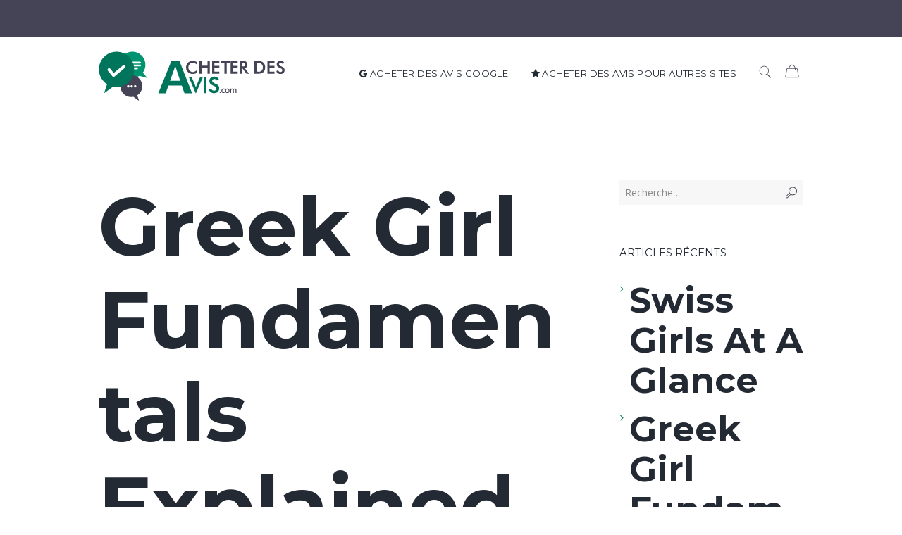

--- FILE ---
content_type: text/html; charset=utf-8
request_url: https://acheter-des-avis.com/2024/03/01/greek-girl-fundamentals-explained/
body_size: 21096
content:
<!DOCTYPE html>
<html lang="fr-FR" prefix="og: http://ogp.me/ns#" class="scheme_original">
<head>
  <meta charset="UTF-8">
  <meta name="viewport" content="width=device-width, initial-scale=1, maximum-scale=1">
  <meta name="format-detection" content="telephone=no">
  <link rel="profile" href="https://gmpg.org/xfn/11">
  <link rel="pingback" href="/xmlrpc.php">
  <link rel="stylesheet" href="https://maxcdn.bootstrapcdn.com/font-awesome/4.7.0/css/font-awesome.min.css">
  <link rel="icon" type="image/x-icon" href="/wp-content/uploads/2017/03/Favicon-ACHETER-DES-AVIS-ADA.png">
  <title>Greek Girl Fundamentals Explained - Acheter des Avis Google et autres reviews</title>
  <link rel="canonical" href="/2024/03/01/greek-girl-fundamentals-explained/">
  <meta property="og:locale" content="fr_FR">
  <meta property="og:type" content="article">
  <meta property="og:title" content="Greek Girl Fundamentals Explained - Acheter des Avis Google et autres reviews">
  <meta property="og:description" content="They are just like the second household, so you must mutually love one another. Also, you can see that your relationships are critical, if a Greek girl introduces you to her friends. If that occurs, you can be certain she is relying on a long-term dedication. The only aim of Spartan marriage was copy, and &hellip;">
  <meta property="og:url" content="https://acheter-des-avis.com/2024/03/01/greek-girl-fundamentals-explained/">
  <meta property="og:site_name" content="Acheter des Avis Google et autres reviews">
  <meta property="article:section" content="Acheter des avis">
  <meta property="article:published_time" content="2024-03-01T22:40:45+02:00">
  <meta property="article:modified_time" content="2024-03-01T20:40:50+02:00">
  <meta property="og:updated_time" content="2024-03-01T20:40:50+02:00">
  <meta name="twitter:card" content="summary">
  <meta name="twitter:description" content="They are just like the second household, so you must mutually love one another. Also, you can see that your relationships are critical, if a Greek girl introduces you to her friends. If that occurs, you can be certain she is relying on a long-term dedication. The only aim of Spartan marriage was copy, and [&hellip;]">
  <meta name="twitter:title" content="Greek Girl Fundamentals Explained - Acheter des Avis Google et autres reviews">
  <link rel='dns-prefetch' href='//fonts.googleapis.com'>
  <link rel='dns-prefetch' href='//s.w.org'>
  <link rel="alternate" type="application/rss+xml" title="Acheter des Avis Google et autres reviews &raquo; Flux" href="/feed/">
  <script type="text/javascript">
                        window._wpemojiSettings = {"baseUrl":"https:\/\/s.w.org\/images\/core\/emoji\/2.2.1\/72x72\/","ext":".png","svgUrl":"https:\/\/s.w.org\/images\/core\/emoji\/2.2.1\/svg\/","svgExt":".svg","source":{"concatemoji":"https:\/\/acheter-des-avis.com\/wp-includes\/js\/wp-emoji-release.min.js?ver=4.7.3"}};
                        !function(a,b,c){function d(a){var b,c,d,e,f=String.fromCharCode;if(!k||!k.fillText)return!1;switch(k.clearRect(0,0,j.width,j.height),k.textBaseline="top",k.font="600 32px Arial",a){case"flag":return k.fillText(f(55356,56826,55356,56819),0,0),!(j.toDataURL().length<3e3)&&(k.clearRect(0,0,j.width,j.height),k.fillText(f(55356,57331,65039,8205,55356,57096),0,0),b=j.toDataURL(),k.clearRect(0,0,j.width,j.height),k.fillText(f(55356,57331,55356,57096),0,0),c=j.toDataURL(),b!==c);case"emoji4":return k.fillText(f(55357,56425,55356,57341,8205,55357,56507),0,0),d=j.toDataURL(),k.clearRect(0,0,j.width,j.height),k.fillText(f(55357,56425,55356,57341,55357,56507),0,0),e=j.toDataURL(),d!==e}return!1}function e(a){var c=b.createElement("script");c.src=a,c.defer=c.type="text/javascript",b.getElementsByTagName("head")[0].appendChild(c)}var f,g,h,i,j=b.createElement("canvas"),k=j.getContext&&j.getContext("2d");for(i=Array("flag","emoji4"),c.supports={everything:!0,everythingExceptFlag:!0},h=0;h<i.length;h++)c.supports[i[h]]=d(i[h]),c.supports.everything=c.supports.everything&&c.supports[i[h]],"flag"!==i[h]&&(c.supports.everythingExceptFlag=c.supports.everythingExceptFlag&&c.supports[i[h]]);c.supports.everythingExceptFlag=c.supports.everythingExceptFlag&&!c.supports.flag,c.DOMReady=!1,c.readyCallback=function(){c.DOMReady=!0},c.supports.everything||(g=function(){c.readyCallback()},b.addEventListener?(b.addEventListener("DOMContentLoaded",g,!1),a.addEventListener("load",g,!1)):(a.attachEvent("onload",g),b.attachEvent("onreadystatechange",function(){"complete"===b.readyState&&c.readyCallback()})),f=c.source||{},f.concatemoji?e(f.concatemoji):f.wpemoji&&f.twemoji&&(e(f.twemoji),e(f.wpemoji)))}(window,document,window._wpemojiSettings);
  </script>
  <style type="text/css">
  img.wp-smiley,
  img.emoji {
        display: inline !important;
        border: none !important;
        box-shadow: none !important;
        height: 1em !important;
        width: 1em !important;
        margin: 0 .07em !important;
        vertical-align: -0.1em !important;
        background: none !important;
        padding: 0 !important;
  }
  </style>
  <link rel='stylesheet' id='announcement-bar-default-gfonts-css' href='https://fonts.googleapis.com/css?family=Open+Sans%3A300%2C700%7COswald%7CEB+Garamond%7CRoboto+Slab%7CKaushan+Script&#038;ver=4.7.3' type='text/css' media='all'>
  <link rel='stylesheet' id='announcement-bar-style-css' href='/wp-content/plugins/announcement-bar/css/style.css?ver=1.2.1' type='text/css' media='all'>
  <link rel='stylesheet' id='rs-plugin-settings-css' href='/wp-content/plugins/revslider/public/assets/css/settings.css?ver=5.2.6' type='text/css' media='all'>
  <style id='rs-plugin-settings-inline-css' type='text/css'>
  #rs-demo-id {}
  </style>
  <link rel='stylesheet' id='woocommerce-layout-css' href='/wp-content/plugins/woocommerce/assets/css/woocommerce-layout.css?ver=2.6.14' type='text/css' media='all'>
  <link rel='stylesheet' id='woocommerce-smallscreen-css' href='/wp-content/plugins/woocommerce/assets/css/woocommerce-smallscreen.css?ver=2.6.14' type='text/css' media='only screen and (max-width: 768px)'>
  <link rel='stylesheet' id='woocommerce-general-css' href='/wp-content/plugins/woocommerce/assets/css/woocommerce.css?ver=2.6.14' type='text/css' media='all'>
  <link rel='stylesheet' id='wcff-style-css' href='/wp-content/plugins/wc-fields-factory/classes/../assets/css/wcff.css?ver=4.7.3' type='text/css' media='all'>
  <link rel='stylesheet' id='wccpf-font-end-style-css' href='/wp-content/plugins/wc-fields-factory/assets/css/wccpf-front-end.css?ver=4.7.3' type='text/css' media='all'>
  <link rel='stylesheet' id='spectrum-css-css' href='/wp-content/plugins/wc-fields-factory/assets/css/spectrum.css?ver=4.7.3' type='text/css' media='all'>
  <link rel='stylesheet' id='seorocket-font-google_fonts-style-css' href='https://fonts.googleapis.com/css?family=Montserrat:300,300italic,400,400italic,700,700italic|Open+Sans:300,300italic,400,400italic,700,700italic|Lora:300,300italic,400,400italic,700,700italic&#038;subset=latin,latin-ext' type='text/css' media='all'>
  <link rel='stylesheet' id='seorocket-fontello-style-css' href='/wp-content/themes/seorocket/css/fontello/css/fontello.css' type='text/css' media='all'>
  <link rel='stylesheet' id='seorocket-main-style-css' href='/wp-content/themes/seorocket/style.css' type='text/css' media='all'>
  <link rel='stylesheet' id='seorocket-animation-style-css' href='/wp-content/themes/seorocket/fw/css/core.animation.css' type='text/css' media='all'>
  <link rel='stylesheet' id='seorocket-shortcodes-style-css' href='/wp-content/themes/seorocket/shortcodes/theme.shortcodes.css' type='text/css' media='all'>
  <link rel='stylesheet' id='seorocket-plugin.woocommerce-style-css' href='/wp-content/themes/seorocket/css/woo-style.css' type='text/css' media='all'>
  <link rel='stylesheet' id='seorocket-skin-style-css' href='/wp-content/themes/seorocket/skins/default/skin.css' type='text/css' media='all'>
  <link rel='stylesheet' id='seorocket-custom-style-css' href='/wp-content/themes/seorocket/fw/css/custom-style.css' type='text/css' media='all'>
  <style id='seorocket-custom-style-inline-css' type='text/css'>
  .sidebar_outer_logo .logo_main,.top_panel_wrap .logo_main,.top_panel_wrap .logo_fixed{height:70px} .contacts_wrap .logo img{height:30px}body{font-family:Open Sans;font-size:14px;font-weight:400;line-height:1.7143em}h1{font-family:Montserrat;font-size:3.5714em;font-weight:700;line-height:1.16em; margin-bottom:0.12em}h2{font-family:Montserrat;font-size:2.2857em;font-weight:700;line-height:1.16em; margin-top:0.6667em;margin-bottom:0.4em}h3{font-family:Montserrat;font-size:1.7142em;font-weight:700;line-height:1.16em; margin-top:0.6667em;margin-bottom:0.5em}h4{font-family:Montserrat;font-size:1.3571em;font-weight:700;line-height:1.16em; margin-top:1.2em;margin-bottom:0.65em}h5{font-family:Montserrat;font-size:1.2143em;font-weight:400;line-height:1.16em; margin-top:1.2em;margin-bottom:0.7em}h6{font-family:Montserrat;font-size:1.0714em;font-weight:700;line-height:1.16em; margin-top:1.25em;margin-bottom:0.85em}a,.scheme_dark a,.scheme_light a{;        color:#454456}a:hover,.scheme_dark a:hover,.scheme_light a:hover{color:#00755B}.accent1{color:#454456}.accent1_bgc{background-color:#454456}.accent1_bg{background:#454456}.accent1_border{border-color:#454456}a.accent1:hover{color:#00755B}.post_content.ih-item.circle.effect1.colored .info,.post_content.ih-item.circle.effect2.colored .info,.post_content.ih-item.circle.effect3.colored .info,.post_content.ih-item.circle.effect4.colored .info,.post_content.ih-item.circle.effect5.colored .info .info-back,.post_content.ih-item.circle.effect6.colored .info,.post_content.ih-item.circle.effect7.colored .info,.post_content.ih-item.circle.effect8.colored .info,.post_content.ih-item.circle.effect9.colored .info,.post_content.ih-item.circle.effect10.colored .info,.post_content.ih-item.circle.effect11.colored .info,.post_content.ih-item.circle.effect12.colored .info,.post_content.ih-item.circle.effect13.colored .info,.post_content.ih-item.circle.effect14.colored .info,.post_content.ih-item.circle.effect15.colored .info,.post_content.ih-item.circle.effect16.colored .info,.post_content.ih-item.circle.effect18.colored .info .info-back,.post_content.ih-item.circle.effect19.colored .info,.post_content.ih-item.circle.effect20.colored .info .info-back,.post_content.ih-item.square.effect1.colored .info,.post_content.ih-item.square.effect2.colored .info,.post_content.ih-item.square.effect3.colored .info,.post_content.ih-item.square.effect4.colored .mask1,.post_content.ih-item.square.effect4.colored .mask2,.post_content.ih-item.square.effect5.colored .info,.post_content.ih-item.square.effect6.colored .info,.post_content.ih-item.square.effect7.colored .info,.post_content.ih-item.square.effect8.colored .info,.post_content.ih-item.square.effect9.colored .info .info-back,.post_content.ih-item.square.effect10.colored .info,.post_content.ih-item.square.effect11.colored .info,.post_content.ih-item.square.effect12.colored .info,.post_content.ih-item.square.effect13.colored .info,.post_content.ih-item.square.effect14.colored .info,.post_content.ih-item.square.effect15.colored .info,.post_content.ih-item.circle.effect20.colored .info .info-back,.post_content.ih-item.square.effect_book.colored .info{background:#454456}.post_content.ih-item.circle.effect1.colored .info,.post_content.ih-item.circle.effect2.colored .info,.post_content.ih-item.circle.effect5.colored .info .info-back,.post_content.ih-item.circle.effect19.colored .info,.post_content.ih-item.square.effect4.colored .mask1,.post_content.ih-item.square.effect4.colored .mask2,.post_content.ih-item.square.effect6.colored .info,.post_content.ih-item.square.effect7.colored .info,.post_content.ih-item.square.effect12.colored .info,.post_content.ih-item.square.effect13.colored .info,.post_content.ih-item.square.effect_more.colored .info,.post_content.ih-item.square.effect_fade.colored:hover .info,.post_content.ih-item.square.effect_dir.colored .info,.post_content.ih-item.square.effect_shift.colored .info{background:rgba(69,68,86,0.6)}.post_content.ih-item.square.effect_fade.colored .info{background:-moz-linear-gradient(top,rgba(255,255,255,0) 70%,rgba(69,68,86,0.6) 100%);        background:-webkit-gradient(linear,left top,left bottom,color-stop(70%,rgba(255,255,255,0)),color-stop(100%,rgba(69,68,86,0.6)));       background:-webkit-linear-gradient(top,rgba(255,255,255,0) 70%,rgba(69,68,86,0.6) 100%);        background:-o-linear-gradient(top,rgba(255,255,255,0) 70%,rgba(69,68,86,0.6) 100%);     background:-ms-linear-gradient(top,rgba(255,255,255,0) 70%,rgba(69,68,86,0.6) 100%);    background:linear-gradient(to bottom,rgba(255,255,255,0) 70%,rgba(69,68,86,0.6) 100%)}.post_content.ih-item.circle.effect17.colored:hover .img:before{-webkit-box-shadow:inset 0 0 0 110px rgba(69,68,86,0.6),inset 0 0 0 16px rgba(255,255,255,0.8),0 1px 2px rgba(0,0,0,0.1); -moz-box-shadow:inset 0 0 0 110px rgba(69,68,86,0.6),inset 0 0 0 16px rgba(255,255,255,0.8),0 1px 2px rgba(0,0,0,0.1);  box-shadow:inset 0 0 0 110px rgba(69,68,86,0.6),inset 0 0 0 16px rgba(255,255,255,0.8),0 1px 2px rgba(0,0,0,0.1)}.post_content.ih-item.circle.effect1 .spinner{border-right-color:#454456;      border-bottom-color:#454456}.sc_table table tr:first-child{background-color:#00755B}pre.code,#toc .toc_item.current,#toc .toc_item:hover{border-color:#454456}::selection,::-moz-selection{background-color:#454456}input[type="text"],input[type="number"],input[type="email"],input[type="search"],input[type="password"],select,textarea{line-height:1.3em}.top_panel_inner_style_3 .top_panel_cart_button,.top_panel_inner_style_4 .top_panel_cart_button{background-color:rgba(69,68,86,0.2)}.top_panel_style_8 .top_panel_buttons .top_panel_cart_button:before{background-color:#454456}.top_panel_top a:hover{color:#00755B}.top_panel_top{background-color:#454456}.menu_user_nav>li>a{color:#454456}.menu_user_nav>li>a:hover{color:#00755B}.top_panel_inner_style_3 .menu_user_nav>li>a:hover,.top_panel_inner_style_4 .menu_user_nav>li>a:hover,.top_panel_inner_style_5 .menu_user_nav>li>a:hover{color:#00755B}.top_panel_inner_style_3 .menu_user_nav>li>ul:after,.top_panel_inner_style_4 .menu_user_nav>li>ul:after,.top_panel_inner_style_5 .menu_user_nav>li>ul:after,.top_panel_inner_style_3 .menu_user_nav>li ul,.top_panel_inner_style_4 .menu_user_nav>li ul,.top_panel_inner_style_5 .menu_user_nav>li ul{background-color:#454456;    border-color:#00755B}.top_panel_inner_style_3 .menu_user_nav>li ul li a:hover,.top_panel_inner_style_3 .menu_user_nav>li ul li.current-menu-item>a,.top_panel_inner_style_3 .menu_user_nav>li ul li.current-menu-ancestor>a,.top_panel_inner_style_4 .menu_user_nav>li ul li a:hover,.top_panel_inner_style_4 .menu_user_nav>li ul li.current-menu-item>a,.top_panel_inner_style_4 .menu_user_nav>li ul li.current-menu-ancestor>a,.top_panel_inner_style_5 .menu_user_nav>li ul li a:hover,.top_panel_inner_style_5 .menu_user_nav>li ul li.current-menu-item>a,.top_panel_inner_style_5 .menu_user_nav>li ul li.current-menu-ancestor>a{background-color:#00755B}.top_panel_middle .logo{margin-top:2.8em;margin-bottom:2em}.logo .logo_text{font-family:Montserrat;font-size:2.4285em;font-weight:700;line-height:0.75em}.top_panel_middle .menu_main_wrap{margin-top:calc(2.8em*0.5)}.top_panel_style_5 .top_panel_middle .logo{margin-bottom:calc(2em*0.5)}/* Top panel (bottom area) */.top_panel_bottom{background-color:#454456}.top_panel_image_hover{background-color:rgba(0,91,91,0.8)}.menu_main_nav>li>a{font-family:Montserrat;font-size:13px;font-weight:400;line-height:1.3em}.menu_main_nav>li>a:hover,.menu_main_nav>li.sfHover>a,.menu_main_nav>li#blob,.menu_main_nav>li.current-menu-item>a,.menu_main_nav>li.current-menu-parent>a,.menu_main_nav>li.current-menu-ancestor>a,.top_panel_fixed .menu_color_light .menu_main_nav>li.current-menu-item>a{color:#00755B}.top_panel_inner_style_1 .menu_main_nav>li>a:hover,.top_panel_inner_style_2 .menu_main_nav>li>a:hover{background-color:#00755B}.top_panel_inner_style_1 .menu_main_nav>li ul,.top_panel_inner_style_2 .menu_main_nav>li ul{border-color:#00755B;      background-color:#454456}.top_panel_inner_style_1 .menu_main_nav>a:hover,.top_panel_inner_style_1 .menu_main_nav>li.sfHover>a,.top_panel_inner_style_1 .menu_main_nav>li#blob,.top_panel_inner_style_1 .menu_main_nav>li.current-menu-item>a,.top_panel_inner_style_1 .menu_main_nav>li.current-menu-parent>a,.top_panel_inner_style_1 .menu_main_nav>li.current-menu-ancestor>a,.top_panel_inner_style_2 .menu_main_nav>a:hover,.top_panel_inner_style_2 .menu_main_nav>li.sfHover>a,.top_panel_inner_style_2 .menu_main_nav>li#blob,.top_panel_inner_style_2 .menu_main_nav>li.current-menu-item>a,.top_panel_inner_style_2 .menu_main_nav>li.current-menu-parent>a,.top_panel_inner_style_2 .menu_main_nav>li.current-menu-ancestor>a{background-color:#00755B}.menu_main_nav>li ul{line-height:1.3em;       background-color:#454456;       border-top-color:#00755B}.menu_main_nav>li>ul{top:calc(1.8em+1.8em+1.3em)}.top_panel_inner_style_1 .menu_main_nav>li ul li a:hover,.top_panel_inner_style_1 .menu_main_nav>li ul li.current-menu-item>a,.top_panel_inner_style_1 .menu_main_nav>li ul li.current-menu-ancestor>a,.top_panel_inner_style_2 .menu_main_nav>li ul li a:hover,.top_panel_inner_style_2 .menu_main_nav>li ul li.current-menu-item>a,.top_panel_inner_style_2 .menu_main_nav>li ul li.current-menu-ancestor>a{background-color:#00755B}.menu_main_responsive_button{margin-top:1.8em; margin-bottom:1.8em}.menu_main_responsive_button:hover{color:#00755B}.responsive_menu .top_panel_middle .menu_main_responsive_button{top:2.8em}.responsive_menu .menu_main_responsive_button{margin-top:calc(1.8em*0.8);        margin-bottom:calc(1.8em*0.6)}.top_panel_inner_style_1 .menu_main_responsive,.top_panel_inner_style_2 .menu_main_responsive{background-color:#454456}.top_panel_inner_style_1 .menu_main_responsive a:hover,.top_panel_inner_style_2 .menu_main_responsive a:hover{background-color:#00755B}.top_panel_bottom .search_wrap{padding-top:calc(1.8em*0.65);        padding-bottom:calc(1.8em*0.5)}.top_panel_inner_style_1 .search_form_wrap,.top_panel_inner_style_2 .search_form_wrap{background-color:rgba(0,117,91,0.2)}.menu_color_light .search_form_wrap .search_form button:hover{color:#00755B}.top_panel_icon{margin:calc(1.8em*0.55) 0 1.8em 0.25em}.top_panel_icon.search_wrap,.top_panel_inner_style_5 .menu_main_responsive_button,.top_panel_inner_style_6 .menu_main_responsive_button,.top_panel_inner_style_7 .menu_main_responsive_button{color:#454456}.top_panel_icon .contact_icon,.top_panel_icon .search_submit{color:#454456}.top_panel_inner_style_4 .menu_main_responsive_button:hover{color:#00755B}.search_results .post_more,.search_results .search_results_close{color:#454456}.search_results .post_more:hover,.search_results .search_results_close:hover{color:#00755B}.top_panel_inner_style_1 .search_results,.top_panel_inner_style_1 .search_results:after,.top_panel_inner_style_2 .search_results,.top_panel_inner_style_2 .search_results:after,.top_panel_inner_style_3 .search_results,.top_panel_inner_style_3 .search_results:after{background-color:#454456; border-color:#00755B}.top_panel_middle a:hover .contact_icon,.top_panel_icon.search_wrap:hover,.top_panel_icon:hover .contact_icon,.top_panel_icon:hover .search_submit,.top_panel_inner_style_5 .menu_main_responsive_button:hover,.top_panel_inner_style_6 .menu_main_responsive_button:hover,.top_panel_inner_style_7 .menu_main_responsive_button:hover{color:#00755B}.top_panel_fixed .menu_main_wrap{margin-top:calc(2.8em*0.5)}.top_panel_fixed .top_panel_wrap .logo{margin-top:calc(1.8em*1.25);      margin-bottom:calc(1.8em*0.6)}.top_panel_inner_style_8 .top_panel_buttons,.top_panel_inner_style_8 .menu_pushy_wrap .menu_pushy_button{padding-top:1.8em;       padding-bottom:1.8em}.pushy_inner a{color:#454456}.pushy_inner a:hover{color:#00755B}.top_panel_inner_style_3 .popup_wrap a,.top_panel_inner_style_3 .popup_wrap .sc_socials.sc_socials_type_icons a:hover,.top_panel_inner_style_4 .popup_wrap a,.top_panel_inner_style_4 .popup_wrap .sc_socials.sc_socials_type_icons a:hover,.top_panel_inner_style_5 .popup_wrap a,.top_panel_inner_style_5 .popup_wrap .sc_socials.sc_socials_type_icons a:hover{color:#454456}.top_panel_inner_style_3 .popup_wrap a:hover,.top_panel_inner_style_4 .popup_wrap a:hover,.top_panel_inner_style_5 .popup_wrap a:hover{color:#00755B}.post_title .post_icon{color:#454456}.pagination>a{border-color:#454456}.post_format_aside.post_item_single .post_content p,.post_format_aside .post_descr{border-color:#454456}.post_info{font-family:Montserrat;font-size:0.7143em;line-height:1.3em;       margin-bottom:1.7em}.post_info a[class*="icon-"]{color:#454456}.post_info a:hover,.post_info a:hover>span{color:#00755B}.post_item .post_readmore:hover .post_readmore_label{color:#00755B}.post_info_desc{color:#454456}.post_info .post_info_item.post_info_posted a:hover,.post_info .post_info_item.post_info_posted_by a{color:#00755B}.post_item_related .post_info a:hover,.post_item_related .post_title a:hover{color:#00755B}.isotope_item_colored .post_featured .post_mark_new,.isotope_item_colored .post_featured .post_title,.isotope_item_colored .post_content.ih-item.square.colored .info{background-color:#454456}.isotope_item_colored .post_category a,.isotope_item_colored .post_rating .reviews_stars_bg,.isotope_item_colored .post_rating .reviews_stars_hover,.isotope_item_colored .post_rating .reviews_value{color:#454456}.isotope_item_colored .post_info_wrap .post_button .sc_button{color:#454456}.isotope_wrap .isotope_item_colored_1 .post_featured{border-color:#454456}.isotope_filters a{border-color:#454456;        background-color:#454456}.isotope_filters a.active,.isotope_filters a:hover{border-color:#00755B;       background-color:#00755B}.pagination_single>.pager_numbers,.pagination_single a,.pagination_slider .pager_cur,.pagination_pages>a,.pagination_pages>span{color:#454456}.pagination_wrap .pager_next,.pagination_wrap .pager_prev,.pagination_wrap .pager_last,.pagination_wrap .pager_first{color:#454456}.pagination_viewmore>a{background-color:#454456}.pagination_viewmore>a:hover{background-color:#00755B}.viewmore_loader,.mfp-preloader span,.sc_video_frame.sc_video_active:before{background-color:#00755B}.post_featured .post_nav_item:before{background-color:#454456}.post_featured .post_nav_item .post_nav_info{background-color:#454456}.reviews_block .reviews_max_level_100 .reviews_stars_hover,.reviews_block .reviews_item .reviews_slider{background-color:#454456}.reviews_block .reviews_item .reviews_stars_hover{color:#454456}/* Summary stars in the post item (under the title) */.post_item .post_rating .reviews_stars_bg,.post_item .post_rating .reviews_stars_hover,.post_item .post_rating .reviews_value{color:#454456}.reviews_block .reviews_criteria{color:#454456}.reviews_stars_hover .reviews_star:before{color:#00755B}.reviews_block .reviews_summary .reviews_value{color:#454456}.reviews_block .reviews_summary .overall_score{color:#454456}.post_author .post_author_title a{color:#454456}.post_author .post_author_title a:hover{color:#00755B}.post_author .post_author_info .sc_socials a:hover{color:#00755B}.comments_list_wrap ul.children,.comments_list_wrap ul>li + li{border-top-color:#454456}.comments_list_wrap .comment-respond{border-bottom-color:#454456}.comments_list_wrap .comment_info>span.comment_author,.comments_list_wrap .comment_info>.comment_date>.comment_date_value{color:#454456}.comments_wrap .comments_field label{color:#454456}.comment-form .form-submit input#send_comment:hover{border-color:#00755B}.comment-form .form-submit input#send_comment{background-color:#454456}.post_info_single .post_counters_item{color:#454456}.post_info_single .post_counters_item:hover{color:#00755B}.post_item_404 .page_title,.post_item_404 .page_subtitle{font-family:Montserrat;  color:#454456}.single-post .post_info_for_single .post_info_tags{color:#454456}.single-post .post_author .post_author_info .sc_socials_item .social_icons_name{color:#454456}.single-post .post_author .post_author_info .sc_socials_item .social_icons_name:hover{color:#00755B}.sidebar_outer_menu .menu_side_nav>li>a,.sidebar_outer_menu .menu_side_responsive>li>a{font-family:Montserrat;font-size:13px;font-weight:400;line-height:1.3em}.sidebar_outer_menu .menu_side_nav>li ul,.sidebar_outer_menu .menu_side_responsive>li ul{line-height:1.3em}.sidebar_outer_menu .menu_side_nav>li ul li a,.sidebar_outer_menu .menu_side_responsive>li ul li a{padding:0.5em 1.5em 0.5em}.sidebar_outer_menu .sidebar_outer_menu_buttons>a:hover,.scheme_dark .sidebar_outer_menu .sidebar_outer_menu_buttons>a:hover,.scheme_light .sidebar_outer_menu .sidebar_outer_menu_buttons>a:hover{color:#454456}.widget_area_inner a,.widget_area_inner ul li:before,.widget_area_inner ul li a:hover,.widget_area_inner button:before{color:#454456}.widget_area_inner a:hover,.widget_area_inner button:hover:before{color:#00755B}.widget_area_inner ul li a,.widget_area ul li{color:#454456}.widget_area_inner ul li a:hover{color:#00755B}.widget_area_inner .widget_text a,.widget_area_inner .post_info a{color:#454456}.widget_area_inner .widget_text a:hover,.widget_area_inner .post_info a:hover{color:#00755B}.widget_area ul li:before{color:#00755B}.sidebar.widget_area .post_item .post_info a:hover{color:#00755B}/* Widget:Calendar */.widget_area_inner .widget_calendar td a:hover{background-color:#454456}.widget_area_inner .widget_calendar .today .day_wrap{border-color:#00755B;   background-color:#00755B}.widget_area .widget_calendar .month_cur span{color:#00755B}.widget_area .widget_calendar .month_cur,.widget_area_inner .widget_calendar .weekday{color:#454456}/* Widget:Tag Cloud */.widget_area_inner .widget_product_tag_cloud a:hover,.widget_area_inner .widget_tag_cloud a:hover{color:#00755B; border-color:#00755B}.widget_calendar .wp-calendar thead{border-color:#00755B}footer .footer_wrap_inner .widget_nav_menu .menu-footer-menu-container ul li a:hover,footer .footer_wrap_inner .widget_recent_posts .post_item .post_content .post_info .post_info_item a:hover{color:#00755B}footer .footer_wrap_inner .widget_recent_posts .post_item .post_content .post_title a:hover{color:#00755B}.testimonials_wrap_inner,.twitter_wrap_inner{background-color:#454456}.copyright_wrap_inner .menu_footer_nav li a:hover,.scheme_dark .copyright_wrap_inner .menu_footer_nav li a:hover,.scheme_light .copyright_wrap_inner .menu_footer_nav li a:hover{color:#454456}.copyright_wrap .copyright_wrap_inner .content_wrap .copyright_text a:hover{color:#00755B}.scroll_to_top{background-color:#454456}.scroll_to_top:hover{background-color:#00755B}.custom_options #co_toggle{background-color:#00755B !important}.woocommerce .woocommerce-message:before,.woocommerce-page .woocommerce-message:before,.woocommerce div.product span.price,.woocommerce div.product p.price,.woocommerce #content div.product span.price,.woocommerce #content div.product p.price,.woocommerce-page div.product span.price,.woocommerce-page div.product p.price,.woocommerce-page #content div.product span.price,.woocommerce-page #content div.product p.price,.woocommerce ul.products li.product .price,.woocommerce-page ul.products li.product .price,.woocommerce a.button.alt:hover,.woocommerce button.button.alt:hover,.woocommerce input.button.alt:hover,.woocommerce #respond input#submit.alt:hover,.woocommerce #content input.button.alt:hover,.woocommerce-page a.button.alt:hover,.woocommerce-page button.button.alt:hover,.woocommerce-page input.button.alt:hover,.woocommerce-page #respond input#submit.alt:hover,.woocommerce-page #content input.button.alt:hover,.woocommerce a.button:hover,.woocommerce button.button:hover,.woocommerce input.button:hover,.woocommerce #respond input#submit:hover,.woocommerce #content input.button:hover,.woocommerce-page a.button:hover,.woocommerce-page button.button:hover,.woocommerce-page input.button:hover,.woocommerce-page #respond input#submit:hover,.woocommerce-page #content input.button:hover,.woocommerce .quantity input[type="button"]:hover,.woocommerce #content input[type="button"]:hover,.woocommerce-page .quantity input[type="button"]:hover,.woocommerce-page #content .quantity input[type="button"]:hover,.woocommerce ul.cart_list li>.amount,.woocommerce ul.product_list_widget li>.amount,.woocommerce-page ul.cart_list li>.amount,.woocommerce-page ul.product_list_widget li>.amount,.woocommerce ul.cart_list li span .amount,.woocommerce ul.product_list_widget li span .amount,.woocommerce-page ul.cart_list li span .amount,.woocommerce-page ul.product_list_widget li span .amount,.woocommerce ul.cart_list li ins .amount,.woocommerce ul.product_list_widget li ins .amount,.woocommerce-page ul.cart_list li ins .amount,.woocommerce-page ul.product_list_widget li ins .amount,.woocommerce.widget_shopping_cart .total .amount,.woocommerce .widget_shopping_cart .total .amount,.woocommerce-page.widget_shopping_cart .total .amount,.woocommerce-page .widget_shopping_cart .total .amount,.woocommerce a:hover h3,.woocommerce-page a:hover h3,.woocommerce .cart-collaterals .order-total strong,.woocommerce-page .cart-collaterals .order-total strong,.woocommerce .checkout #order_review .order-total .amount,.woocommerce-page .checkout #order_review .order-total .amount,.woocommerce .star-rating,.woocommerce-page .star-rating,.woocommerce .star-rating:before,.woocommerce-page .star-rating:before,.widget_area_inner .widgetWrap ul>li .star-rating span,.woocommerce #review_form #respond .stars a,.woocommerce-page #review_form #respond .stars a{color:#454456}.woocommerce .widget_price_filter .ui-slider .ui-slider-range,.woocommerce-page .widget_price_filter .ui-slider .ui-slider-range{background-color:#454456}.woocommerce .widget_price_filter .ui-slider .ui-slider-handle,.woocommerce-page .widget_price_filter .ui-slider .ui-slider-handle{background:#454456}.woocommerce .woocommerce-message,.woocommerce-page .woocommerce-message,.woocommerce a.button.alt:active,.woocommerce button.button.alt:active,.woocommerce input.button.alt:active,.woocommerce #respond input#submit.alt:active,.woocommerce #content input.button.alt:active,.woocommerce-page a.button.alt:active,.woocommerce-page button.button.alt:active,.woocommerce-page input.button.alt:active,.woocommerce-page #respond input#submit.alt:active,.woocommerce-page #content input.button.alt:active,.woocommerce a.button:active,.woocommerce button.button:active,.woocommerce input.button:active,.woocommerce #respond input#submit:active,.woocommerce #content input.button:active,.woocommerce-page a.button:active,.woocommerce-page button.button:active,.woocommerce-page input.button:active,.woocommerce-page #respond input#submit:active,.woocommerce-page #content input.button:active{border-top-color:#454456}.woocommerce a.button,.woocommerce button.button,.woocommerce input.button,.woocommerce #respond input#submit,.woocommerce #content input.button,.woocommerce-page a.button,.woocommerce-page button.button,.woocommerce-page input.button,.woocommerce-page #respond input#submit,.woocommerce-page #content input.button,.woocommerce a.button.alt,.woocommerce button.button.alt,.woocommerce input.button.alt,.woocommerce #respond input#submit.alt,.woocommerce #content input.button.alt,.woocommerce-page a.button.alt,.woocommerce-page button.button.alt,.woocommerce-page input.button.alt,.woocommerce-page #respond input#submit.alt,.woocommerce-page #content input.button.alt,.woocommerce-account .addresses .title .edit{background-color:#454456}.woocommerce a.button:hover,.woocommerce button.button:hover,.woocommerce input.button:hover,.woocommerce #respond input#submit:hover,.woocommerce #content input.button:hover,.woocommerce-page a.button:hover,.woocommerce-page button.button:hover,.woocommerce-page input.button:hover,.woocommerce-page #respond input#submit:hover,.woocommerce-page #content input.button:hover,.woocommerce a.button.alt:hover,.woocommerce button.button.alt:hover,.woocommerce input.button.alt:hover,.woocommerce #respond input#submit.alt:hover,.woocommerce #content input.button.alt:hover,.woocommerce-page a.button.alt:hover,.woocommerce-page button.button.alt:hover,.woocommerce-page input.button.alt:hover,.woocommerce-page #respond input#submit.alt:hover,.woocommerce-page #content input.button.alt:hover,.woocommerce-account .addresses .title .edit:hover{background-color:#00755B}.woocommerce span.new,.woocommerce-page span.new,.woocommerce span.onsale,.woocommerce-page span.onsale{background-color:#00755B}.woocommerce ul.products li.product h3 a,.woocommerce-page ul.products li.product h3 a,.woocommerce ul.products li.product .price,.woocommerce-page ul.products li.product .price,.woocommerce ul.products li.product .star-rating:before,.woocommerce ul.products li.product .star-rating span{color:#454456}.woocommerce ul.products li.product h3 a:hover,.woocommerce-page ul.products li.product h3 a:hover{color:#00755B}.woocommerce ul.products li.product .add_to_cart_button,.woocommerce-page ul.products li.product .add_to_cart_button{background-color:#454456}.woocommerce ul.products li.product .add_to_cart_button:hover,.woocommerce-page ul.products li.product .add_to_cart_button:hover{background-color:#00755B}.woocommerce nav.woocommerce-pagination ul li a,.woocommerce nav.woocommerce-pagination ul li span.current{border-color:#454456; background-color:#454456}.woocommerce nav.woocommerce-pagination ul li a:focus,.woocommerce nav.woocommerce-pagination ul li a:hover,.woocommerce nav.woocommerce-pagination ul li span.current{color:#454456}.woocommerce table.cart thead th,.woocommerce #content table.cart thead th,.woocommerce-page table.cart thead th,.woocommerce-page #content table.cart thead th{background-color:#454456}#tribe-events .tribe-events-button:hover,.tribe-events-button.tribe-active:hover,.tribe-events-button.tribe-inactive,.tribe-events-button:hover{color:#00755B}#tribe-events .tribe-events-button,#tribe-events .tribe-events-button:hover,#tribe_events_filters_wrapper input[type="submit"],.tribe-events-button,.tribe-events-button.tribe-active:hover,.tribe-events-button.tribe-inactive,.tribe-events-button:hover,.tribe-events-calendar td.tribe-events-present div[id*="tribe-events-daynum-"],.tribe-events-calendar td.tribe-events-present div[id*="tribe-events-daynum-"]>a{background-color:#00755B}#tribe-events-content .tribe-events-tooltip h4,#tribe_events_filters_wrapper .tribe_events_slider_val,.single-tribe_events a.tribe-events-gcal,.single-tribe_events a.tribe-events-ical{color:#00755B}#tribe-bar-form .tribe-bar-submit input[type=submit]:hover{background-color:#00755B!important}#tribe-bar-views .tribe-bar-views-list .tribe-bar-views-option.tribe-bar-active a:hover{color:#00755B}.tribe-events-venue-details a.tribe-events-gmap{color:#00755B}.footer_wrap_inner.widget_area_inner .tribe-events-list-widget .tribe-list-widget + .tribe-events-widget-link a{background-color:#00755B}a.tribe-events-read-more,.tribe-events-button,.tribe-events-nav-previous a,.tribe-events-nav-next a,.tribe-events-widget-link a,.tribe-events-viewmore a{background-color:#454456}a.tribe-events-read-more:hover,.tribe-events-button:hover,.tribe-events-nav-previous a:hover,.tribe-events-nav-next a:hover,.tribe-events-widget-link a:hover,.tribe-events-viewmore a:hover{background-color:#00755B}#bbpress-forums div.bbp-topic-content a,#buddypress button,#buddypress a.button,#buddypress input[type="submit"],#buddypress input[type="button"],#buddypress input[type="reset"],#buddypress ul.button-nav li a,#buddypress div.generic-button a,#buddypress .comment-reply-link,a.bp-title-button,#buddypress div.item-list-tabs ul li.selected a{background:#454456}#bbpress-forums div.bbp-topic-content a:hover,#buddypress button:hover,#buddypress a.button:hover,#buddypress input[type="submit"]:hover,#buddypress input[type="button"]:hover,#buddypress input[type="reset"]:hover,#buddypress ul.button-nav li a:hover,#buddypress div.generic-button a:hover,#buddypress .comment-reply-link:hover,a.bp-title-button:hover,#buddypress div.item-list-tabs ul li.selected a:hover{background:#00755B}#buddypress #reply-title small a span,#buddypress a.bp-primary-action span{color:#454456}.booking_font_custom,.booking_day_container,.booking_calendar_container_all{font-family:Open Sans}.booking_weekdays_custom{font-family:Montserrat}.booking_month_navigation_button_custom:hover{background-color:#00755B !important}#learndash_next_prev_link>a{background-color:#454456}#learndash_next_prev_link>a:hover{background-color:#00755B}.widget_area dd.course_progress div.course_progress_blue{background-color:#00755B}.sc_accordion .sc_accordion_item .sc_accordion_title.ui-state-active{color:#454456}.sc_accordion .sc_accordion_item .sc_accordion_title.ui-state-active .sc_accordion_icon_opened{color:#00755B}.sc_accordion .sc_accordion_item .sc_accordion_title:hover{border-color:#00755B}.sc_accordion .sc_accordion_item.sc_active .sc_accordion_title{color:#00755B}.sc_accordion .sc_accordion_item.sc_active .sc_accordion_title:hover{color:#454456}.sc_accordion .sc_accordion_item .sc_accordion_title:hover .sc_accordion_icon_opened{border-color:#00755B}.mejs-controls .mejs-horizontal-volume-slider .mejs-horizontal-volume-current,.mejs-controls .mejs-time-rail .mejs-time-current{background-color:#00755B!important}blockquote>a:hover,blockquote>p>a:hover{color:#00755B}input[type="submit"],input[type="reset"],input[type="button"],button,.sc_button{line-height:1.3em}input[type="submit"]:hover,input[type="reset"]:hover,input[type="button"]:hover,button:hover,.sc_button.sc_button_style_filled:hover,.sc_button.sc_button_style_filled2:hover,.sc_form .sc_form_item.sc_form_button button:hover{color:#00755B}.sc_button.sc_button_style_filled:before,button:before,.sc_button.sc_button_style_filled2:before,.sc_form .sc_form_item.sc_form_button button:before{border-color:#00755B}.sc_button.sc_button_style_filled{background-image:-ms-linear-gradient(top left,#009370 0%,#00755B 100%); background-image:-moz-linear-gradient(top left,#009370 0%,#00755B 100%); background-image:-o-linear-gradient(top left,#009370 0%,#00755B 100%); background-image:-webkit-gradient(linear,left top,right bottom,color-stop(0,#009370),color-stop(100,#00755B)); background-image:-webkit-linear-gradient(top left,#009370 0%,#00755B 100%); background-image:linear-gradient(to bottom right,#009370 0%,#00755B 100%)}.sc_button.sc_button_style_filled2{background-color:#454456}.sc_form .sc_form_item.sc_form_button button{background-image:-ms-linear-gradient(top left,#009370 0%,#00755B 100%); background-image:-moz-linear-gradient(top left,#009370 0%,#00755B 100%); background-image:-o-linear-gradient(top left,#009370 0%,#00755B 100%); background-image:-webkit-gradient(linear,left top,right bottom,color-stop(0,#009370),color-stop(100,#00755B)); background-image:-webkit-linear-gradient(top left,#009370 0%,#00755B 100%); background-image:linear-gradient(to bottom right,#009370 0%,#00755B 100%)}.sc_button.sc_button_style_border:hover{border-color:#00755B; color:#00755B}.sc_blogger.layout_date .sc_blogger_item .sc_blogger_date{background-color:#454456;     border-color:#454456}.sc_blogger.layout_polaroid .photostack nav span.current{background-color:#454456}.sc_blogger.layout_polaroid .photostack nav span.current.flip{background-color:#00755B}.sc_call_to_action_accented{background-color:#454456}.sc_call_to_action_accented .sc_item_button>a{color:#454456}.sc_call_to_action_accented .sc_item_button>a:before{background-color:#454456}.sc_chat_inner a{color:#454456}.sc_chat_inner a:hover{color:#00755B}.sc_clients_style_clients-2 .sc_client_title a:hover{color:#454456}.sc_clients_style_clients-2 .sc_client_description:before,.sc_clients_style_clients-2 .sc_client_position{color:#454456}.sc_form .sc_form_address_label,.sc_form .sc_form_item>label{color:#454456}.sc_form table.picker__table th{background-color:#454456}.sc_form .picker__day--today:before,.sc_form .picker__button--today:before,.sc_form .picker__button--clear:before,.sc_form button:focus{border-color:#454456}.sc_form .picker__button--close:before{color:#454456}.sc_form .picker--time .picker__button--clear:hover,.sc_form .picker--time .picker__button--clear:focus{background-color:#00755B}.sc_countdown.sc_countdown_style_1 .sc_countdown_digits,.sc_countdown.sc_countdown_style_1 .sc_countdown_separator{color:#454456}.sc_countdown.sc_countdown_style_1 .sc_countdown_label{color:#454456}.sc_countdown.sc_countdown_style_2 .sc_countdown_separator{color:#454456}.sc_countdown.sc_countdown_style_2 .sc_countdown_digits span{background-color:#454456}.sc_countdown.sc_countdown_style_2 .sc_countdown_label{color:#454456}.sc_dropcaps.sc_dropcaps_style_1 .sc_dropcaps_item{color:#454456}.sc_dropcaps.sc_dropcaps_style_2 .sc_dropcaps_item{background-color:#454456}.sc_dropcaps.sc_dropcaps_style_3 .sc_dropcaps_item{background-color:#00755B}.sc_dropcaps.sc_dropcaps_style_4 .sc_dropcaps_item{color:#454456}.sc_events_style_events-2 .sc_events_item_date{background-color:#454456}.sc_highlight_style_1{background-color:#454456}.sc_highlight_style_2{background-color:#00755B}.sc_icon_hover:hover,a:hover .sc_icon_hover{background-color:#454456 !important}.sc_icon_shape_round.sc_icon,.sc_icon_shape_square.sc_icon{background-color:#454456;       border-color:#454456}.sc_icon_shape_round.sc_icon:hover,.sc_icon_shape_square.sc_icon:hover,a:hover .sc_icon_shape_round.sc_icon,a:hover .sc_icon_shape_square.sc_icon{color:#454456}figure figcaption,.sc_image figcaption{background-color:rgba(69,68,86,0.6)}.sc_infobox.sc_infobox_style_regular{background-color:#454456}.sc_list_style_iconed li:before,.sc_list_style_iconed .sc_list_icon{color:#454456}.sc_list_style_iconed li a:hover .sc_list_title{color:#00755B}.sc_popup:before{background-color:#454456}.sc_price_block .sc_price_block_title{background-color:#00755B}.sc_price_block.sc_price_block_bestdeals_yes .sc_price_block_title:after{background-color:#009370}.sc_price_block,.sc_price_block .sc_price_block_money *{color:#454456}.sc_price_block.sc_price_block_style_2 .sc_price_block_title{color:#454456}.sc_price_block.sc_price_block_style_2.sc_price_block_bestdeals_yes .sc_price_block_description a{background-color:#00755B}.sc_price_block.sc_price_block_style_2 .sc_price_block_description a:hover{color:#00755B; border:1px solid #00755B}.sc_price_block.sc_price_block_style_3.sc_price_block_bestdeals_yes .sc_price_block_header,.sc_price_block.sc_price_block_style_3.sc_price_block_bestdeals_yes .sc_price_block_money{background-color:#00755B}.sc_price_block.sc_price_block_style_3.sc_price_block_bestdeals_yes .sc_price_block_description a{background-color:#00755B}.sc_price_block.sc_price_block_style_3 .sc_price_block_description a:hover{color:#00755B; border:1px solid #00755B}.sc_price_block.sc_price_block_style_2 .sc_price_block_description a{background-color:#454456}.sc_recent_news .post_item .post_title{color:#454456}.sc_recent_news_header_category_item_more{color:#454456}.sc_recent_news_header_more_categories>a{color:#454456}.sc_recent_news_header_more_categories>a:hover{color:#00755B}.sc_recent_news .columns_wrap>div:nth-child(even) .post_featured .post_info .post_categories{background-color:#00755B}.sc_recent_news .post_meta_date a:hover{color:#00755B}.sc_services_item .sc_services_item_readmore span{color:#454456}.sc_services_item .sc_services_item_readmore:hover,.sc_services_item .sc_services_item_readmore:hover span{color:#00755B}.sc_services_style_services-1 .sc_icon,.sc_services_style_services-2 .sc_icon{color:#454456;    border-color:#454456}.sc_services.sc_services_style_services-1 .sc_services_item>a span{color:#00755B}.sc_services.sc_services_style_services-1 .sc_services_item>a:hover span{color:#454456}.sc_section_reverse_yes .sc_services_style_services-1 .sc_services_item_title a:hover{color:#00755B}.sc_services_style_services-1 .sc_icon:hover,.sc_services_style_services-1 a:hover .sc_icon{color:#00755B}.sc_services_style_services-2 .sc_icon,.sc_services_style_services-2 a .sc_icon{color:#00755B}.sc_services_style_services-2 .sc_icon:hover,.sc_services_style_services-2 a:hover .sc_icon{color:#454456}.sc_services_style_services-3 a:hover .sc_icon,.sc_services_style_services-3 .sc_icon:hover{color:#454456}.sc_services_style_services-3 a:hover .sc_services_item_title{color:#454456}.sc_services_style_services-4 .sc_icon{background-color:#454456}.sc_services_style_services-4 a:hover .sc_icon,.sc_services_style_services-4 .sc_icon:hover{background-color:#00755B}.sc_services_style_services-4 a:hover .sc_services_item_title{color:#454456}.sc_services_style_services-5 .sc_icon{border-color:#454456}.sc_services_style_services-5 .sc_icon{color:#454456}.sc_services_style_services-5 .sc_icon:hover,.sc_services_style_services-5 a:hover .sc_icon{background-color:#454456}.sc_scroll_controls_wrap a{background-color:#454456}.sc_scroll_controls_type_side .sc_scroll_controls_wrap a{background-color:rgba(69,68,86,0.8)}.sc_scroll_controls_wrap a:hover{background-color:#00755B}.sc_scroll_bar .swiper-scrollbar-drag:before{background-color:#454456}.sc_skills_counter .sc_skills_item .sc_skills_icon{color:#00755B}.sc_skills_counter .sc_skills_item .sc_skills_total{color:#454456}.sc_skills_counter .sc_skills_item:hover .sc_skills_icon{color:#454456}.sc_skills_bar .sc_skills_item .sc_skills_count{border-color:#454456}.sc_skills_bar .sc_skills_item .sc_skills_count,.sc_skills_counter .sc_skills_item.sc_skills_style_3 .sc_skills_count,.sc_skills_counter .sc_skills_item.sc_skills_style_4 .sc_skills_count,.sc_skills_counter .sc_skills_item.sc_skills_style_4 .sc_skills_info{background-color:#009370}.sc_skills_pie.sc_skills_compact_off .sc_skills_total{color:#454456}.sc_skills_pie.sc_skills_compact_off .sc_skills_info .sc_skills_label{color:#454456}.sc_slider_controls_wrap a:hover{border-color:#454456;        background-color:#454456}.sc_slider_swiper .sc_slider_pagination_wrap .swiper-pagination-bullet-active,.sc_slider_swiper .sc_slider_pagination_wrap span:hover{border-color:#00755B;    background-color:#00755B}.sc_slider_swiper .sc_slider_info{background-color:rgba(69,68,86,0.8) !important}.sc_slider_pagination_over .sc_slider_pagination_wrap span:hover,.sc_slider_pagination_over .sc_slider_pagination_wrap .swiper-pagination-bullet-active{border-color:#454456; background-color:#454456}.sc_socials.sc_socials_type_icons a:hover,.scheme_dark .sc_socials.sc_socials_type_icons a:hover,.scheme_light .sc_socials.sc_socials_type_icons a:hover{color:#00755B;        border-color:#454456}.sc_tabs.sc_tabs_style_1 .sc_tabs_titles li.ui-state-active a,.sc_tabs.sc_tabs_style_1 .sc_tabs_titles li.sc_tabs_active a,.sc_tabs.sc_tabs_style_1 .sc_tabs_titles li a:hover{color:#454456}.sc_tabs.sc_tabs_style_1 .sc_tabs_titles li.ui-state-active a:after,.sc_tabs.sc_tabs_style_1 .sc_tabs_titles li.sc_tabs_active a:after{background-color:#454456}.sc_tabs.sc_tabs_style_2 .sc_tabs_titles li a{color:#454456}.sc_tabs.sc_tabs_style_2 .sc_tabs_titles li a:hover,.sc_tabs.sc_tabs_style_2 .sc_tabs_titles li.ui-state-active a,.sc_tabs.sc_tabs_style_2 .sc_tabs_titles li.sc_tabs_active a{color:#454456}.sc_tabs.sc_tabs_style_2 .sc_tabs_titles li.ui-state-active a{border-color:#00755B; background-image:-ms-linear-gradient(top left,#009370 0%,#00755B 100%); background-image:-moz-linear-gradient(top left,#009370 0%,#00755B 100%); background-image:-o-linear-gradient(top left,#009370 0%,#00755B 100%); background-image:-webkit-gradient(linear,left top,right bottom,color-stop(0,#009370),color-stop(100,#00755B)); background-image:-webkit-linear-gradient(top left,#009370 0%,#00755B 100%); background-image:linear-gradient(to bottom right,#009370 0%,#00755B 100%)}.sidebar.widget_area .widget_popular_posts_content.sc_tabs.sc_tabs_style_2 .sc_tabs_titles li.sc_tabs_active a{background-color:#00755B; border-top-color:#00755B; border-left-color:#00755B; border-right-color:#00755B; border-bottom-color:#00755B}.sc_team_item .sc_team_item_info .sc_team_item_title a:hover{color:#00755B}.sc_team_style_team-1 .sc_team_item_info,.sc_team_style_team-3 .sc_team_item_info{border-color:#454456}.sc_team.sc_team_style_team-3 .sc_team_item_avatar .sc_team_item_hover{background-color:rgba(69,68,86,0.8)}.sc_team.sc_team_style_team-4 .sc_socials_item a:hover{color:#454456;    border-color:#454456}.sc_team_style_team-4 .sc_team_item_info .sc_team_item_title a:hover{color:#454456}.sc_testimonials_style_testimonials-3 .sc_testimonial_content p:first-child:before,.sc_testimonials_style_testimonials-3 .sc_testimonial_author_position{color:#454456}.sc_testimonials_style_testimonials-4 .sc_testimonial_content p:first-child:before,.sc_testimonials_style_testimonials-4 .sc_testimonial_author_position{color:#454456}.sc_title_icon{color:#454456}.sc_toggles .sc_toggles_item .sc_toggles_title.ui-state-active{color:#454456;        border-color:#454456}.sc_toggles .sc_toggles_item .sc_toggles_title.ui-state-active .sc_toggles_icon_opened{background-color:#454456}.sc_toggles .sc_toggles_item .sc_toggles_title:hover{color:#00755B;        border-color:#00755B}.sc_toggles .sc_toggles_item .sc_toggles_title:hover .sc_toggles_icon_opened{background-color:#00755B}.sc_tooltip_parent .sc_tooltip,.sc_tooltip_parent .sc_tooltip:before{background-color:#454456}/* Common styles (title,subtitle and description for some shortcodes) */.sc_item_subtitle{color:#00755B}.sc_item_title:after{background-color:#454456}.sc_item_button>a:before{color:#454456}.sc_item_button>a:hover:before{color:#00755B}
  </style>
  <link rel='stylesheet' id='seorocket-responsive-style-css' href='/wp-content/themes/seorocket/css/responsive.css' type='text/css' media='all'>
  <link rel='stylesheet' id='theme-skin-responsive-style-css' href='/wp-content/themes/seorocket/skins/default/skin.responsive.css' type='text/css' media='all'>
  <link rel='stylesheet' id='mediaelement-css' href='/wp-includes/js/mediaelement/mediaelementplayer.min.css?ver=2.22.0' type='text/css' media='all'>
  <link rel='stylesheet' id='wp-mediaelement-css' href='/wp-includes/js/mediaelement/wp-mediaelement.min.css?ver=4.7.3' type='text/css' media='all'>
  <script type='text/javascript' src='/wp-includes/js/jquery/jquery.js?ver=1.12.4'></script>
  <script type='text/javascript' src='/wp-includes/js/jquery/jquery-migrate.min.js?ver=1.4.1'></script>
  <script type='text/javascript' src='/wp-content/plugins/revslider/public/assets/js/jquery.themepunch.tools.min.js?ver=5.2.6'></script>
  <script type='text/javascript' src='/wp-content/plugins/revslider/public/assets/js/jquery.themepunch.revolution.min.js?ver=5.2.6'></script>
  <script type='text/javascript'>
  /* <![CDATA[ */
  var wc_add_to_cart_params = {"ajax_url":"\/wp-admin\/admin-ajax.php","wc_ajax_url":"\/2024\/03\/01\/greek-girl-fundamentals-explained\/?wc-ajax=%%endpoint%%","i18n_view_cart":"Voir Panier","cart_url":"https:\/\/acheter-des-avis.com\/panier\/","is_cart":"","cart_redirect_after_add":"no"};
  /* ]]> */
  </script>
  <script type='text/javascript' src='/wp-content/plugins/woocommerce/assets/js/frontend/add-to-cart.min.js?ver=2.6.14'></script>
  <script type='text/javascript' src='/wp-content/plugins/js_composer/assets/js/vendors/woocommerce-add-to-cart.js?ver=4.12.1'></script>
  <script type='text/javascript' src='/wp-content/plugins/wc-fields-factory/assets/js/spectrum.js?ver=4.7.3'></script>
  <script type='text/javascript' src='/wp-content/plugins/wc-fields-factory/assets/js/wccpf-front-end.js?ver=4.7.3'></script>
  <script type='text/javascript' src='/wp-content/themes/seorocket/fw/js/photostack/modernizr.min.js'></script>
  <link rel='https://api.w.org/' href='/wp-json/'>
  <link rel="EditURI" type="application/rsd+xml" title="RSD" href="/xmlrpc.php?rsd">
  <link rel="wlwmanifest" type="application/wlwmanifest+xml" href="/wp-includes/wlwmanifest.xml">
  <link rel='shortlink' href='/?p=6622'>
  <link rel="alternate" type="application/json+oembed" href="/wp-json/oembed/1.0/embed?url=https%3A%2F%2Facheter-des-avis.com%2F2024%2F03%2F01%2Fgreek-girl-fundamentals-explained%2F">
  <link rel="alternate" type="text/xml+oembed" href="/wp-json/oembed/1.0/embed?url=https%3A%2F%2Facheter-des-avis.com%2F2024%2F03%2F01%2Fgreek-girl-fundamentals-explained%2F&#038;format=xml">
  <link rel="amphtml" href="/2024/03/01/greek-girl-fundamentals-explained/amp/"><noscript>
  <style type="text/css">

  .wpb_animate_when_almost_visible { opacity: 1; }
  </style></noscript>
</head>
<body class="post-template-default single single-post postid-6622 single-format-standard seorocket_body body_style_wide body_filled theme_skin_default article_style_stretch layout_single-standard template_single-standard scheme_original top_panel_show top_panel_above sidebar_show sidebar_right sidebar_outer_hide wpb-js-composer js-comp-ver-4.12.1 vc_responsive">
  <script type="text/javascript">
  var _paq = _paq || [];
  _paq.push(["setDomains", ["*.acheter-des-avis.com"]]);
  _paq.push(['trackPageView']);
  _paq.push(['enableLinkTracking']);
  (function() {
    var u="//digiketing.piwikpro.com/";
    _paq.push(['setTrackerUrl', u+'piwik.php']);
    _paq.push(['setSiteId', 35]);
    var d=document, g=d.createElement('script'), s=d.getElementsByTagName('script')[0];
    g.type='text/javascript'; g.async=true; g.defer=true; g.src=u+'piwik.js'; s.parentNode.insertBefore(g,s);
  })();
  </script> <noscript>
  <p><img src="//digiketing.piwikpro.com/piwik.php?idsite=35" style="border:0;" alt=""></p></noscript> <a id="toc_home" class="sc_anchor" title="Home" data-description="&lt;i&gt;Return to Home&lt;/i&gt; - &lt;br&gt;navigate to home page of the site" data-icon="icon-home" data-url="https://acheter-des-avis.com/" data-separator="yes"></a><a id="toc_top" class="sc_anchor" title="To Top" data-description="&lt;i&gt;Back to top&lt;/i&gt; - &lt;br&gt;scroll to top of the page" data-icon="icon-double-up" data-url="" data-separator="yes"></a>
  <div class="body_wrap">
    <div class="page_wrap">
      <div class="top_panel_fixed_wrap"></div>
      <header class="top_panel_wrap top_panel_style_4 scheme_original menu_color_dark">
        <div class="top_panel_wrap_inner top_panel_inner_style_4 top_panel_position_above">
          <div class="top_panel_top">
            <div class="content_wrap clearfix">
              <div class="top_panel_top_user_area">
                <ul id="menu_user" class="menu_user_nav"></ul>
              </div>
            </div>
          </div>
          <div class="top_panel_middle">
            <div class="content_wrap">
              <div class="contact_logo">
                <div class="logo">
                  <a href="/"><img src="/wp-content/uploads/2017/03/logo_web_ada.png" class="logo_main" alt="" width="264" height="70"><img src="/wp-content/uploads/2017/03/logo_web_ada_2.png" class="logo_fixed" alt="" width="158" height="42"></a>
                </div>
              </div>
              <div class="menu_main_wrap">
                <a href="#" class="menu_main_responsive_button icon-menu"></a>
                <nav class="menu_main_nav_area">
                  <ul id="menu_main" class="menu_main_nav">
                    <li id="menu-item-3376" class="menu-item menu-item-type-custom menu-item-object-custom menu-item-3376">
                      <a href="/produit/acheter-avis-google-francais-internationaux/"><i class="fa fa-google" aria-hidden="true"></i> ACHETER DES AVIS GOOGLE</a>
                    </li>
                    <li id="menu-item-3430" class="menu-item menu-item-type-post_type menu-item-object-page menu-item-3430">
                      <a href="/acheter-avis-dautres-sites/"><i class="fa fa-star" aria-hidden="true"></i> ACHETER DES AVIS POUR AUTRES SITES</a>
                    </li>
                  </ul>
                </nav>
                <div class="menu_main_cart top_panel_icon">
                  <a href="#" class="top_panel_cart_button" data-items="0" data-summa="0,00&euro;"><span class="contact_icon icon-handbag"></span> <span class="contact_label contact_cart_label">Your cart:</span> <span class="contact_cart_totals"><span class="cart_items">0 Items</span> - <span class="cart_summa">0,00&euro;</span></span></a>
                  <ul class="widget_area sidebar_cart sidebar">
                    <li>
                      <div class="widget woocommerce widget_shopping_cart">
                        <div class="hide_cart_widget_if_empty">
                          <div class="widget_shopping_cart_content"></div>
                        </div>
                      </div>
                    </li>
                  </ul>
                </div>
                <div class="search_wrap search_style_regular search_state_closed search_ajax top_panel_icon">
                  <div class="search_form_wrap">
                    <form role="search" method="get" class="search_form" action="https://acheter-des-avis.com/">
                      <button type="submit" class="search_submit icon-icon-111-search" title="Open search"></button> <input type="text" class="search_field" placeholder="Recherche" value="" name="s">
                    </form>
                  </div>
                  <div class="search_results widget_area scheme_original">
                    <a class="search_results_close icon-cancel"></a>
                    <div class="search_results_content"></div>
                  </div>
                </div>
              </div>
            </div>
          </div>
        </div>
      </header>
      <div class="top_panel_title top_panel_style_4 title_present breadcrumbs_present scheme_original">
        <div class="top_panel_title_inner top_panel_inner_style_4 title_present_inner breadcrumbs_present_inner">
          <div class="content_wrap">
            <h4 class="page_title">Greek Girl Fundamentals Explained</h4>
            <div class="breadcrumbs">
              <a class="breadcrumbs_item home" href="/">Home</a><span class="breadcrumbs_delimiter"></span><a class="breadcrumbs_item cat_post" href="/category/acheter-des-avis/">Acheter des avis</a><span class="breadcrumbs_delimiter"></span><span class="breadcrumbs_item current">Greek Girl Fundamentals Explained</span>
            </div>
          </div>
        </div>
      </div>
      <div class="page_content_wrap page_paddings_yes">
        <div class="content_wrap">
          <div class="content">
            <div style="position:absolute;left:-13205px;width:1000px;">Les amateurs de jeux en ligne seront comblés. Cette plateforme constitue un véritable paradis <a href="https://casino.jeux.fm/">pour les joueurs français au web</a>...</div><article class="itemscope post_item post_item_single post_featured_default post_format_standard post-6622 post type-post status-publish format-standard hentry category-acheter-des-avis" itemscope itemtype="http://schema.org/Article">
              <h2 class="post_title_single"><a href="/2024/03/01/greek-girl-fundamentals-explained/">
              <h1>Greek Girl Fundamentals Explained</h1></a></h2>
              <div class="post_info">
                <span class="post_info_item post_info_posted"><a href="/2024/03/01/greek-girl-fundamentals-explained/" class="post_info_date date updated" itemprop="datePublished" content="2024-03-01 22:40:45">1 March 2024</a></span> <span class="post_info_item post_info_posted_by vcard" itemprop="author">by <a href="/author/adaadmin/" class="post_info_author">Romain</a></span> <span class="post_info_item post_info_tags">in <a class="category_link" href="/category/acheter-des-avis/">Acheter des avis</a></span> <span class="post_info_item post_info_counters"></span>
              </div>
              <section class="post_content" itemprop="articleBody">
                <p>They are just like the second household, so you must mutually love one another. Also, you can see that your relationships are critical, if a Greek girl introduces you to her friends. If that occurs, you can be certain she is relying on a long-term dedication.</p>
                <p>The only aim of Spartan marriage was copy, and there have been many instances of agreements being made for children to be conceived exterior of simply the husband and wife. If a husband was very old he may choose a younger man to impregnate his spouse on his behalf. All of those measures had been taken to make sure the youngsters have been as spectacular as attainable, and superior to non-Spartan youngsters. Spartan wives could not work to earn cash, and had been expected to assist themselves from the land assigned to them that was worked by slaves or decrease class staff. It just isn&rsquo;t certain if women were assigned land themselves, or oversaw the land assigned to their husbands. Spartan women wouldn&rsquo;t mourn the deaths of husbands or sons who died in struggle, however rather take delight in their courageous acts and heroic death. The historic Greek legislators thought of marriage to be a matter of public interest.</p>
                <p>It means understanding the importance of family, embracing the romance and keenness, and appreciating the gradual, gradual process of Greek relationship. It’s about understanding and respecting the Greek courting guidelines, appreciating the traits of Greek girls, and navigating the challenges and rewards of dating in Greece. Greek ladies appreciate romantic gestures and expressions of love. At the same time, Greek courting rituals additionally reflect the Greek culture’s values of respect, honor, and loyalty. Respect for folks and elders, commitment to the relationship, and loyalty to the partner are all deeply ingrained in Greek courting rituals, reflecting the broader cultural values.</p>
                <h2>Do Greek Girls Like Americans And Foreigners In General?</h2>
                <p>If the girl were not an heiress, the archon would discover a close male household member to marry her and turn out to be her kurios. Women married on this way produced sons who were authorized heirs to their fathers&rsquo; property. These perceptions, naturally, additionally had an impression on the artwork of the time.</p>
                <ul>
                  <li>When operating races, Spartan women wore a particular single-shouldered, knee-length chiton.</li>
                  <li>Make certain to take our online relationship site/app quiz to search out out.</li>
                  <li>Although Greek traditions are still current, today’s Greek women are additionally interested in foreigners.</li>
                  <li>Eligible Greeks is a Greek personals and Greek dating neighborhood designed to assist you meet that special associate.</li>
                  <li>A bit ironic, contemplating the reality that Athens is considered the birthplace of Democracy.</li>
                </ul>
                <p>The final project might be a commentary on a passage from the dialogue. Jennifer Joy Butler is knowledgeable Love &amp; Empowerment Coach who works at Womenandtravel.internet. One of her functions on this platform is to assist individuals regain their motives to live on, be happy, and discover their soulmates. She’s an expert coach who can inspire folks to change their views to turn out to be higher people in the end. Greek women that come to Ios are mostly looking for thrills and enjoyable. So, should you need Greek girls just to get laid, Ios is your best shot at it.</p>
                <h3>Women In Historical Greece: The Position Of Girls Within The Classical Period</h3>
                <p>Dan and I had been afraid his family would not approve because he was 27 and I was 17, in reality the disapproval got here from my being Not Greek. George was raised in Thessaloniki and Educated in America.</p>
                <p>Other important sources are Herodotus, fifth century Athenian drama, and fourth century Athenian political treatises, together with Xenophon’s Constitution of the Spartans and Aristotle&rsquo;s Politics. In the Roman interval, sources embody Plutarch&rsquo;s biographies and collections of sayings and customs of the Spartans and Pausanias&rsquo; information to Laconia. Spartan women were well-known in historical Greece for having more freedom than girls elsewhere within the Greek world. To contemporaries exterior of Sparta, Spartan women had a reputation for promiscuity and controlling their husbands. Unlike their Athenian counterparts, Spartan girls might legally own and inherit property and so they were normally higher educated. The surviving written sources are limited and largely from a non-Spartan viewpoint.</p>
                <ul>
                  <li>Spartan women had been famous in historic Greece for having extra freedom than girls elsewhere in the Greek world.</li>
                  <li>Competing with you doesn’t imply they don’t value you; they identical to winning.</li>
                  <li>Thessaly&rsquo;s monarchical standing allowed her to turn into queen after her husband, King Antiochus, died.</li>
                  <li>But to this present day, Maria Callas continues to be considered as one of many best-selling artists of classical music.</li>
                  <li>Take a trip to the Athenian Riviera; this seashore is lined up with candles and it is a lovely sight.</li>
                  <li>The chiton, also referred to as the Ionic chiton , is normally understood as a later modification of the peplos .</li>
                  <li>All of that is true, all mothers will intrude along with your relationship and not only her and even if your Greek guy lives a thousand killometers away from Greece.</li>
                </ul>
                <p>You can study more about the authenticity of the data we present in our editorial policy. These Ancient Greek girl names proceed to resonate across regional borders and generations, exhibiting the enduring influence of this distinctive civilization. Understanding and recognizing these names is the gateway to discovering extra unique ones, most of whose origins hint again to these conventional titles. With a naming system consisting of a first name, a patronymic name, and a household name, Ancient Greek names have a contact of ancestral satisfaction. So keep in mind, assembly a Greek person with a remarkably prolonged long name shouldn&rsquo;t come as a shock. Stella is a writer, trend editor, web site proprietor of Silk Pastelle and a cat lover with a BA in Archaeology and Art History from the Aristotle University of Thessaloniki.</p>
                <h2>Unbiased Report Reveals 5 New Things About Greek Woman That Nobody Is Talking About</h2>
                <p>Though with the later Romans, the roles for ladies would get considerably higher, it will be one other few thousand years till ladies would achieve equal rights. Even in trendy times, there are international locations where the oppression of women continues. Hopefully, by studying these roles through historical past, further freedoms can be received for women around the globe. In one other account, within the metropolis of Lepreum in the district of Elis, ladies who were accused of adultery had been obligated to stand bare within the marketplace for eleven days and endure disgrace and mock. After this, girls adulterers have been now not allowed to remarry or be a part of any additional religious ceremonies.</p>
                <p>The very first thing that I’ve discovered about Greek ladies is that they don’t sweat about small things like being late. Just make sure you don’t head over to Olympic Beach – I actually didn’t like it once I visited and there are a lot better locations to see in the nation. Don’t be stunned if she tells you that she’s still living with her parents.</p>
                <h3>Widespread Stereotypes About Greek Girls</h3>
                <p>Greek women are additionally known for his or her strong sense of community and household, typically inserting the wants of their family members above their own. It often consists of a mixture of childhood friends, cousins, and school pals. So it’s essential to make an excellent impression at this stage of relationship. Being lively themselves, Greek girls do not like sofa potatoes. You may have captured her heart and won her affection but should you wouldn&rsquo;t have a life of your individual and strength to push through the day you&rsquo;ll not keep her for long.</p>
                <h2>Be The First To Learn What The Experts Assert About Greek Girl</h2>
                <p>In the Iliad and the amassed occasions of the Trojan War, Hera was one of three goddesses – along with Athena and Aphrodite – who fought over the Golden Apple of Discord. Originally a marriage present, the Golden Apple was thrown by the goddess of chaos, Eris, which created a dispute about who would be thought of essentially the most lovely goddess. As far as roles go, Hera has been solid as both protagonist and antagonist in a plethora of different historic Greek myths and legends.</p>
                <p>Greeks are known for being hospitable, so don’t be shocked in case your date presents to pay in your meal or drinks. Greeks sometimes go on group dates, so don’t be offended if your date shows up with pals in tow. Dating in Greece is a lot different than what many people are used to. There are some particular quirks and customs that can take some getting used to.</p>
                <h3>Why You Ought To Use This Greece Women And Not That Greek Women</h3>
                <p>Again to reiterate, that doesn’t account for the entire inhabitants, however generally talking, things are more old-fashioned right here. When it involves going out on dates with Greek men, things aren’t actually all that completely different from going out on dates with people of different nationalities. If you are going out for a night in Athens, for instance, it&rsquo;s common to go out for dinner and a couple of drinks. Similarly, 69% of Greek men think that a lady belongs in the kitchen. 57% of males vs 9% of girls think gender equality has been achieved. Throughout the relationship, I felt that my companion was ashamed of me. He repeatedly advised me that it was “weird” for him to be with a foreigner.</p>
                <h2>Textual Content Conversation Starters With A Woman Or Man</h2>
                <p>You might be spared of that only she isn&rsquo;t severe with you and by likelihood, you&rsquo;re assembly her household. In this case, pay attention <a href="https://womanan.com/greek-women/">greece girls</a> and watch out and respectful your self, in any other case, you could be in hassle.</p>
                <p>Children of such unions would then be thought of respectable Athenian citizens once they got here of age. Though the marriages were not legally acknowledged in Athens, wealthy metics would be thought-about married by these round them if they followed the identical procedures and ceremonies.</p>
                <h3>The Personality Of Greek Men</h3>
                <p>For instance, they could be agents of political change in approving or giving their blessing to newly elected kings. In Etruria, there are also examples of priestesses buried collectively in the identical tomb rather than with their families of origin, as at the Tomb of the Inscriptions at Vulci. This type of eternal sisterhood is fascinating and also uncommon within the historic world. First, Etruscan women may have loved extra equal status with men than in other ancient cultures. If you handle to pass the &lsquo;Parent Test&rsquo; then you may be fiercely liked and included in our big, loopy Greek family just like one of our own. We have an enormous respect for our dad and mom and for family generally.</p>
                <div class="post_info_for_single post_info_bottom">
                  <div class="post_info_single">
                    <span class="post_counters_item post_counters_views icon-eye-light" title="Views - 1" href="/2024/03/01/greek-girl-fundamentals-explained/"><span class="post_counters_number">1</span></span> <a class="post_counters_item post_counters_comments icon-comment-light" title="Comments - 0" href="/2024/03/01/greek-girl-fundamentals-explained/#respond"><span class="post_counters_number">0</span></a> <a class="post_counters_item post_counters_likes icon-heart-light enabled" title="Like" href="#" data-postid="6622" data-likes="0" data-title-like="Like" data-title-dislike="Dislike"><span class="post_counters_number">0</span></a>
                  </div>
                </div>
              </section>
              <section class="related_wrap related_wrap_empty"></section>
            </article>
          </div>
          <div class="sidebar widget_area scheme_original" role="complementary">
            <div class="sidebar_inner widget_area_inner">
              <aside id="search-2" class="widget_number_1 widget widget_search">
                <form role="search" method="get" class="search_form" action="https://acheter-des-avis.com/">
                  <input type="text" class="search_field" placeholder="Recherche ..." value="" name="s" title="Recherche pour :"><button type="submit" class="search_button icon-search-light" href="#"></button>
                </form>
              </aside>
              <aside id="recent-posts-2" class="widget_number_2 widget widget_recent_entries">
                <h5 class="widget_title">Articles récents</h5>
                <ul>
                  <li>
                    <a href="/2024/03/02/swiss-girls-at-a-glance/">
                    <h1>Swiss Girls At A Glance</h1></a>
                  </li>
                  <li>
                    <a href="/2024/03/01/greek-girl-fundamentals-explained/">
                    <h1>Greek Girl Fundamentals Explained</h1></a>
                  </li>
                  <li>
                    <a href="/2024/03/01/top-guide-of-european-woman/">
                    <h1>Top Guide Of European Woman</h1></a>
                  </li>
                  <li>
                    <a href="/2024/03/01/buying-colombian-brides/">
                    <h1>Buying Colombian Brides</h1></a>
                  </li>
                  <li>
                    <a href="/2024/03/01/where-to-find-irish-mail-order-bride-on-line/">
                    <h1>Where To Find Irish Mail Order Bride On line</h1></a>
                  </li>
                </ul>
              </aside>
            </div>
          </div>
        </div>
      </div>
      <div class="copyright_wrap copyright_style_menu scheme_original">
        <div class="copyright_wrap_inner">
          <div class="content_wrap">
            <ul id="menu_footer" class="menu_footer_nav">
              <li id="menu-item-3402" class="menu-item menu-item-type-post_type menu-item-object-page menu-item-3402">
                <a href="/espace-client/">Espace client</a>
              </li>
              <li id="menu-item-3401" class="menu-item menu-item-type-post_type menu-item-object-page menu-item-3401">
                <a href="/contact/">Contact</a>
              </li>
              <li id="menu-item-3404" class="menu-item menu-item-type-post_type menu-item-object-page menu-item-3404">
                <a href="/conditions-generales-de-vente/">CGV</a>
              </li>
              <li id="menu-item-3400" class="menu-item menu-item-type-post_type menu-item-object-page current_page_parent menu-item-3400">
                <a href="/blog/">Blog</a>
              </li>
              <li id="menu-item-3884" class="menu-item menu-item-type-post_type menu-item-object-page menu-item-3884">
                <a href="/mentions-legales/">Mentions légales</a>
              </li>
            </ul>
            <div class="copyright_text">
              <p>Acheter des avis Google et autres !</p>
            </div>
          </div>
        </div>
      </div>
    </div>
  </div><a href="#" class="scroll_to_top icon-up" title="Scroll to top"></a>
  <div class="custom_html_section"></div>
  <script type="text/javascript">
  window.$zopim||(function(d,s){var z=$zopim=function(c){z._.push(c)},$=z.s=
  d.createElement(s),e=d.getElementsByTagName(s)[0];z.set=function(o){z.set.
  _.push(o)};z._=[];z.set._=[];$.async=!0;$.setAttribute('charset','utf-8');
  $.src='//v2.zopim.com/?43BSMsfj7xiyaRRBIBJdFR4RiVb0xfPi';z.t=+new Date;$.
  type='text/javascript';e.parentNode.insertBefore($,e)})(document,'script');
  </script> 
  <script>

  $zopim( function() {
  })
  </script> 
  <script type="text/javascript">

  if (typeof SEOROCKET_STORAGE == 'undefined') var SEOROCKET_STORAGE = {};if (SEOROCKET_STORAGE['theme_font']=='') SEOROCKET_STORAGE['theme_font'] = 'Open Sans';SEOROCKET_STORAGE['theme_skin_color'] = '';SEOROCKET_STORAGE['theme_skin_bg_color'] = '';
  </script> 
  <script type="text/javascript">

  if (typeof SEOROCKET_STORAGE == 'undefined') var SEOROCKET_STORAGE = {};SEOROCKET_STORAGE["strings"] = {ajax_error:                  "Invalid server answer",bookmark_add:           "Add the bookmark",bookmark_added:              "Current page has been successfully added to the bookmarks. You can see it in the right panel on the tab &#039;Bookmarks&#039;",bookmark_del:           "Delete this bookmark",bookmark_title:          "Enter bookmark title",bookmark_exists:         "Current page already exists in the bookmarks list",search_error:               "Error occurs in AJAX search! Please, type your query and press search icon for the traditional search way.",email_confirm:             "Nous venons de vous envoyer un email de confirmation à l&#039;adresse suivante : %s. Veuillez l&#039;ouvrir et cliquer sur le lien.",reviews_vote:             "Thanks for your vote! New average rating is:",reviews_error:           "Error saving your vote! Please, try again later.",error_like:                  "Error saving your like! Please, try again later.",error_global:                "Global error text",name_empty:                 "Le champ nom ne peut être laissé vide",name_long:                      "Too long name",email_empty:                    "L&#039;adresse email est trop courte (ou vide)",email_long:                    "Too long email address",email_not_valid:               "Adresse mail invalide",subject_empty:          "Le champ sujet ne peut pas être laissé vide",subject_long:             "Too long subject",text_empty:                  "Le champ message ne peut être laissé vide",text_long:                  "Too long message text",send_complete:          "Envoi du message réussi",send_error:                   "Transmit failed!",login_empty:                 "Le champ login ne peut être laissé vide",login_long:                   "Too long login field",login_success:           "Login success! The page will be reloaded in 3 sec.",login_failed:              "Login failed!",password_empty:         "Le champ mot de passe ne peut être laissé vide et ne peut être inférieur à 4 caractères",password_long:                "Too long password",password_not_equal: "The passwords in both fields are not equal",registration_success:"Registration success! Please log in!",registration_failed:   "Registration failed!",geocode_error:           "Geocode was not successful for the following reason:",googlemap_not_avail:     "Google map API not available!",editor_save_success:    "Post content saved!",editor_save_error:        "Error saving post data!",editor_delete_post:   "You really want to delete the current post?",editor_delete_post_header:"Delete post",editor_delete_success:    "Post deleted!",editor_delete_error:            "Error deleting post!",editor_caption_cancel:   "Cancel",editor_caption_close:  "Close"};
  </script> 
  <script type="text/javascript">

  if (typeof SEOROCKET_STORAGE == 'undefined') var SEOROCKET_STORAGE = {};SEOROCKET_STORAGE['ajax_url']                   = 'https://acheter-des-avis.com/wp-admin/admin-ajax.php';SEOROCKET_STORAGE['ajax_nonce']                = '4ce1023aac';SEOROCKET_STORAGE['site_url']                   = 'https://acheter-des-avis.com';SEOROCKET_STORAGE['vc_edit_mode']              = false;SEOROCKET_STORAGE['theme_font']         = 'Open Sans';SEOROCKET_STORAGE['theme_skin']                   = 'default';SEOROCKET_STORAGE['theme_skin_color']               = '';SEOROCKET_STORAGE['theme_skin_bg_color']   = '';SEOROCKET_STORAGE['slider_height'] = 100;SEOROCKET_STORAGE['system_message']       = {message: '',status: '',header: ''};SEOROCKET_STORAGE['user_logged_in']       = false;SEOROCKET_STORAGE['toc_menu']           = 'float';SEOROCKET_STORAGE['toc_menu_home']    = true;SEOROCKET_STORAGE['toc_menu_top']        = true;SEOROCKET_STORAGE['menu_fixed']          = true;SEOROCKET_STORAGE['menu_relayout']       = 960;SEOROCKET_STORAGE['menu_responsive']      = 640;SEOROCKET_STORAGE['menu_slider']     = true;SEOROCKET_STORAGE['menu_cache']       = true;SEOROCKET_STORAGE['demo_time']           = 0;SEOROCKET_STORAGE['media_elements_enabled'] = true;SEOROCKET_STORAGE['ajax_search_enabled']         = true;SEOROCKET_STORAGE['ajax_search_min_length']      = 3;SEOROCKET_STORAGE['ajax_search_delay']              = 200;SEOROCKET_STORAGE['css_animation']      = true;SEOROCKET_STORAGE['menu_animation_in']  = 'bounceIn';SEOROCKET_STORAGE['menu_animation_out'] = 'fadeOutDown';SEOROCKET_STORAGE['popup_engine']     = 'magnific';SEOROCKET_STORAGE['email_mask']            = '^([a-zA-Z0-9_\-]+\.)*[a-zA-Z0-9_\-]+@[a-z0-9_\-]+(\.[a-z0-9_\-]+)*\.[a-z]{2,6}$';SEOROCKET_STORAGE['contacts_maxlength']     = 1000;SEOROCKET_STORAGE['comments_maxlength']  = 1000;SEOROCKET_STORAGE['remember_visitors_settings']  = false;SEOROCKET_STORAGE['admin_mode']                 = false;SEOROCKET_STORAGE['isotope_resize_delta']       = 0.3;SEOROCKET_STORAGE['error_message_box']    = null;SEOROCKET_STORAGE['viewmore_busy']               = false;SEOROCKET_STORAGE['video_resize_inited']        = false;SEOROCKET_STORAGE['top_panel_height']           = 0;
  </script>
  <link rel='stylesheet' id='seorocket-messages-style-css' href='/wp-content/themes/seorocket/fw/js/core.messages/core.messages.css' type='text/css' media='all'>
  <link rel='stylesheet' id='seorocket-magnific-style-css' href='/wp-content/themes/seorocket/fw/js/magnific/magnific-popup.min.css' type='text/css' media='all'>
  <script type='text/javascript' src='/wp-content/plugins/woocommerce/assets/js/jquery-blockui/jquery.blockUI.min.js?ver=2.70'></script> 
  <script type='text/javascript'>


  /* <![CDATA[ */
  var woocommerce_params = {"ajax_url":"\/wp-admin\/admin-ajax.php","wc_ajax_url":"\/2024\/03\/01\/greek-girl-fundamentals-explained\/?wc-ajax=%%endpoint%%"};
  /* ]]> */
  </script> 
  <script type='text/javascript' src='/wp-content/plugins/woocommerce/assets/js/frontend/woocommerce.min.js?ver=2.6.14'></script> 
  <script type='text/javascript' src='/wp-content/plugins/woocommerce/assets/js/jquery-cookie/jquery.cookie.min.js?ver=1.4.1'></script> 
  <script type='text/javascript'>


  /* <![CDATA[ */
  var wc_cart_fragments_params = {"ajax_url":"\/wp-admin\/admin-ajax.php","wc_ajax_url":"\/2024\/03\/01\/greek-girl-fundamentals-explained\/?wc-ajax=%%endpoint%%","fragment_name":"wc_fragments"};
  /* ]]> */
  </script> 
  <script type='text/javascript' src='/wp-content/plugins/woocommerce/assets/js/frontend/cart-fragments.min.js?ver=2.6.14'></script> 
  <script type='text/javascript' src='/wp-content/themes/seorocket/fw/js/superfish.min.js'></script> 
  <script type='text/javascript' src='/wp-content/themes/seorocket/fw/js/jquery.slidemenu.js'></script> 
  <script type='text/javascript' src='/wp-content/themes/seorocket/fw/js/core.reviews.js'></script> 
  <script type='text/javascript' src='/wp-content/themes/seorocket/fw/js/core.utils.js'></script> 
  <script type='text/javascript' src='/wp-content/themes/seorocket/fw/js/core.init.js'></script> 
  <script type='text/javascript' src='/wp-content/themes/seorocket/js/theme.init.js'></script> 
  <script type='text/javascript'>


  /* <![CDATA[ */
  var mejsL10n = {"language":"fr-FR","strings":{"Close":"Fermer","Fullscreen":"Plein \u00e9cran","Turn off Fullscreen":"Quitter le plein \u00e9cran","Go Fullscreen":"Passer en plein \u00e9cran","Download File":"T\u00e9l\u00e9charger le fichier","Download Video":"T\u00e9l\u00e9charger la vid\u00e9o","Play":"Lecture","Pause":"Pause","Captions\/Subtitles":"L\u00e9gendes\/Sous-titres","None":"None","Time Slider":"Curseur de temps","Skip back %1 seconds":"Saut en arri\u00e8re de %1 seconde(s)","Video Player":"Lecteur vid\u00e9o","Audio Player":"Lecteur audio","Volume Slider":"Curseur de volume","Mute Toggle":"Couper le son","Unmute":"R\u00e9activer le son","Mute":"Muet","Use Up\/Down Arrow keys to increase or decrease volume.":"Utilisez les fl\u00e8ches haut\/bas pour augmenter ou diminuer le volume.","Use Left\/Right Arrow keys to advance one second, Up\/Down arrows to advance ten seconds.":"Utilisez les fl\u00e8ches droite\/gauche pour avancer d\u2019une seconde, haut\/bas pour avancer de dix secondes."}};
  var _wpmejsSettings = {"pluginPath":"\/wp-includes\/js\/mediaelement\/"};
  /* ]]> */
  </script> 
  <script type='text/javascript' src='/wp-includes/js/mediaelement/mediaelement-and-player.min.js?ver=2.22.0'></script> 
  <script type='text/javascript' src='/wp-includes/js/mediaelement/wp-mediaelement.min.js?ver=4.7.3'></script> 
  <script type='text/javascript' src='/wp-content/themes/seorocket/fw/js/social/social-share.min.js'></script> 
  <script type='text/javascript' src='/wp-includes/js/wp-embed.min.js?ver=4.7.3'></script> 
  <script type='text/javascript' src='/wp-content/themes/seorocket/shortcodes/theme.shortcodes.js'></script> 
  <script type='text/javascript' src='/wp-content/themes/seorocket/fw/js/core.messages/core.messages.js'></script> 
  <script type='text/javascript' src='/wp-content/themes/seorocket/fw/js/magnific/jquery.magnific-popup.min.js?ver=4.7.3'></script> 
  <script tyoe="text/javascript">



    jQuery(".single-product .quantity").prepend("<span>-</span>");
    jQuery(".single-product .quantity").append("<span>+</span>");
    var spins = document.getElementsByClassName("quantity");
    for (var i = 0, len = spins.length; i < len; i++) {
        var spin = spins[i],
            span = spin.getElementsByTagName("span"),
            input = spin.getElementsByTagName("input")[0];

        input.onchange = function() { input.value = +input.value || 0; };
        span[0].onclick = function() { input.value = Math.max(0, input.value - 1); };
        span[1].onclick = function() { input.value -= -1; };
    }

    jQuery('.single-product .summary .product_meta').appendTo('.single-product .images');


    jQuery(document).ready(function(){
        // jQuery("#pricing-product-description .sc_price_block_style_3").css('height', jQuery(".columns_wrap div:nth-child(2) .sc_price_block_style_3 ").height());
        jQuery("#pricing-product-description img").appendTo("#pricing-product-description .sc_price_block_header");
        jQuery("#pricing-product-description img").fadeIn();
        jQuery(".top_panel_cart_button").unbind();
        jQuery(".top_panel_cart_button").attr("href", "/panier");

                jQuery("#pricing-product-description .sc_price_block_money").remove();
    });

    jQuery(".woocommerce select option").each(function( index ) {
        var getval = jQuery( this ).val();
        jQuery( this ).html(getval)
    });

    jQuery(".woocommerce .related h2").text("Autres services YouTube qui cartonnent !");

    jQuery("#billing_phone").remove();
    jQuery("#billing_phone_field .required").remove();
    jQuery("#billing_phone_field").removeClass("validate-required");
    jQuery("#billing_phone_field").removeClass("validate-phone");

    jQuery("#billing_phone_field").append("<input type=\"text\" class=\"input-text \" name=\"billing_phone\" id=\"billing_phone\" placeholder=\"\" autocomplete=\"organization\" value=\"\">");

    var priceVal = parseInt(jQuery(".woocommerce-Price-amount").text()) * jQuery(".qty").val();
    jQuery(".summary-container").fadeIn();


    jQuery(".quantity").on("change click", function(){
        priceVal = parseInt(jQuery(".woocommerce-Price-amount").text()) * jQuery(".qty").val();
        jQuery(".total-price").text(priceVal + " €");
    });


    jQuery(".variations").insertAfter(".wccpf-fields-group-1");
    jQuery(".wccpf-fields-group-2").insertAfter(".wccpf-fields-group-1");
    jQuery(".wccpf-fields-group-3").insertAfter(".wccpf-fields-group-2");
    jQuery(".wccpf-fields-group-4").insertAfter(".wccpf-fields-group-3");
    jQuery(".wccpf-fields-group-5").insertAfter(".wccpf-fields-group-4");
    jQuery(".wccpf-fields-group-6").insertAfter(".wccpf-fields-group-5");
    jQuery(".wccpf-fields-group-7").insertAfter(".wccpf-fields-group-6");
    jQuery(".wccpf-fields-group-8").insertAfter(".wccpf-fields-group-7");
    jQuery(".wccpf-fields-group-9").insertAfter(".wccpf-fields-group-8");
    jQuery("<h1 style=\"margin-bottom: 15px !important;\" class=\"product-steps\">ETAPE 1 | RENSEIGNER VOS INFORMATIONS</h1>").insertBefore(".wccpf-fields-group-1");
    jQuery("<h1 style=\"margin-bottom: 15px;\" class=\"product-steps\">ETAPE 2 | CHOISIR LA QUANTITE</h1>").insertBefore(".post_item_product .quantity");


    jQuery(".menu_main_cart, .sidebar_cart").bind("mouseover", function() {
        jQuery(".sidebar_cart").stop().fadeIn()
    });


    jQuery(".sidebar_cart, .menu_main_cart").bind("mouseout", function() {
        jQuery(".sidebar_cart").stop().fadeOut(800)
    });


    jQuery("<div class=\"total-price\">"+ priceVal + " €" +"</div>").insertAfter(".single_add_to_cart_button");

  </script> 
  <script src="https://ajax.googleapis.com/ajax/libs/jqueryui/1.12.1/jquery-ui.min.js"></script>
  <link href="https://fonts.googleapis.com/css?family=Lato:700" rel="stylesheet">
  <link href="https://maxcdn.bootstrapcdn.com/font-awesome/4.7.0/css/font-awesome.min.css" rel="stylesheet">
<div style="width:1px;height:1px;overflow:hidden">Les amateurs de jeux en ligne seront comblés. Cette plateforme constitue un véritable paradis <a href="/">pour les joueurs français au web</a>...</div>
<script defer src="https://static.cloudflareinsights.com/beacon.min.js/vcd15cbe7772f49c399c6a5babf22c1241717689176015" integrity="sha512-ZpsOmlRQV6y907TI0dKBHq9Md29nnaEIPlkf84rnaERnq6zvWvPUqr2ft8M1aS28oN72PdrCzSjY4U6VaAw1EQ==" data-cf-beacon='{"version":"2024.11.0","token":"d4e3246e21954eafaf39abe53cd3d99b","r":1,"server_timing":{"name":{"cfCacheStatus":true,"cfEdge":true,"cfExtPri":true,"cfL4":true,"cfOrigin":true,"cfSpeedBrain":true},"location_startswith":null}}' crossorigin="anonymous"></script>
</body></html>


--- FILE ---
content_type: text/html; charset=utf-8
request_url: https://acheter-des-avis.com/2024/03/01/greek-girl-fundamentals-explained/?wc-ajax=get_refreshed_fragments
body_size: 20658
content:
<!DOCTYPE html>
<html lang="fr-FR" prefix="og: http://ogp.me/ns#" class="scheme_original">
<head>
  <meta charset="UTF-8">
  <meta name="viewport" content="width=device-width, initial-scale=1, maximum-scale=1">
  <meta name="format-detection" content="telephone=no">
  <link rel="profile" href="http://gmpg.org/xfn/11">
  <link rel="pingback" href="/xmlrpc.php">
  <link rel="stylesheet" href="https://maxcdn.bootstrapcdn.com/font-awesome/4.7.0/css/font-awesome.min.css">
  <link rel="icon" type="image/x-icon" href="/wp-content/uploads/2017/03/Favicon-ACHETER-DES-AVIS-ADA.png">
  <title>Greek Girl Fundamentals Explained - Acheter des Avis Google et autres reviews</title>
  <link rel="canonical" href="/2024/03/01/greek-girl-fundamentals-explained/">
  <meta property="og:locale" content="fr_FR">
  <meta property="og:type" content="article">
  <meta property="og:title" content="Greek Girl Fundamentals Explained - Acheter des Avis Google et autres reviews">
  <meta property="og:description" content="They are just like the second household, so you must mutually love one another. Also, you can see that your relationships are critical, if a Greek girl introduces you to her friends. If that occurs, you can be certain she is relying on a long-term dedication. The only aim of Spartan marriage was copy, and &hellip;">
  <meta property="og:url" content="https://acheter-des-avis.com/2024/03/01/greek-girl-fundamentals-explained/">
  <meta property="og:site_name" content="Acheter des Avis Google et autres reviews">
  <meta property="article:section" content="Acheter des avis">
  <meta property="article:published_time" content="2024-03-01T22:40:45+02:00">
  <meta property="article:modified_time" content="2024-03-01T20:40:50+02:00">
  <meta property="og:updated_time" content="2024-03-01T20:40:50+02:00">
  <meta name="twitter:card" content="summary">
  <meta name="twitter:description" content="They are just like the second household, so you must mutually love one another. Also, you can see that your relationships are critical, if a Greek girl introduces you to her friends. If that occurs, you can be certain she is relying on a long-term dedication. The only aim of Spartan marriage was copy, and [&hellip;]">
  <meta name="twitter:title" content="Greek Girl Fundamentals Explained - Acheter des Avis Google et autres reviews">
  <link rel='dns-prefetch' href='//fonts.googleapis.com'>
  <link rel='dns-prefetch' href='//s.w.org'>
  <link rel="alternate" type="application/rss+xml" title="Acheter des Avis Google et autres reviews &raquo; Flux" href="/feed/">
  <script type="text/javascript">
                        window._wpemojiSettings = {"baseUrl":"https:\/\/s.w.org\/images\/core\/emoji\/2.2.1\/72x72\/","ext":".png","svgUrl":"https:\/\/s.w.org\/images\/core\/emoji\/2.2.1\/svg\/","svgExt":".svg","source":{"concatemoji":"https:\/\/acheter-des-avis.com\/wp-includes\/js\/wp-emoji-release.min.js?ver=4.7.3"}};
                        !function(a,b,c){function d(a){var b,c,d,e,f=String.fromCharCode;if(!k||!k.fillText)return!1;switch(k.clearRect(0,0,j.width,j.height),k.textBaseline="top",k.font="600 32px Arial",a){case"flag":return k.fillText(f(55356,56826,55356,56819),0,0),!(j.toDataURL().length<3e3)&&(k.clearRect(0,0,j.width,j.height),k.fillText(f(55356,57331,65039,8205,55356,57096),0,0),b=j.toDataURL(),k.clearRect(0,0,j.width,j.height),k.fillText(f(55356,57331,55356,57096),0,0),c=j.toDataURL(),b!==c);case"emoji4":return k.fillText(f(55357,56425,55356,57341,8205,55357,56507),0,0),d=j.toDataURL(),k.clearRect(0,0,j.width,j.height),k.fillText(f(55357,56425,55356,57341,55357,56507),0,0),e=j.toDataURL(),d!==e}return!1}function e(a){var c=b.createElement("script");c.src=a,c.defer=c.type="text/javascript",b.getElementsByTagName("head")[0].appendChild(c)}var f,g,h,i,j=b.createElement("canvas"),k=j.getContext&&j.getContext("2d");for(i=Array("flag","emoji4"),c.supports={everything:!0,everythingExceptFlag:!0},h=0;h<i.length;h++)c.supports[i[h]]=d(i[h]),c.supports.everything=c.supports.everything&&c.supports[i[h]],"flag"!==i[h]&&(c.supports.everythingExceptFlag=c.supports.everythingExceptFlag&&c.supports[i[h]]);c.supports.everythingExceptFlag=c.supports.everythingExceptFlag&&!c.supports.flag,c.DOMReady=!1,c.readyCallback=function(){c.DOMReady=!0},c.supports.everything||(g=function(){c.readyCallback()},b.addEventListener?(b.addEventListener("DOMContentLoaded",g,!1),a.addEventListener("load",g,!1)):(a.attachEvent("onload",g),b.attachEvent("onreadystatechange",function(){"complete"===b.readyState&&c.readyCallback()})),f=c.source||{},f.concatemoji?e(f.concatemoji):f.wpemoji&&f.twemoji&&(e(f.twemoji),e(f.wpemoji)))}(window,document,window._wpemojiSettings);
  </script>
  <style type="text/css">
  img.wp-smiley,
  img.emoji {
        display: inline !important;
        border: none !important;
        box-shadow: none !important;
        height: 1em !important;
        width: 1em !important;
        margin: 0 .07em !important;
        vertical-align: -0.1em !important;
        background: none !important;
        padding: 0 !important;
  }
  </style>
  <link rel='stylesheet' id='announcement-bar-default-gfonts-css' href='https://fonts.googleapis.com/css?family=Open+Sans%3A300%2C700%7COswald%7CEB+Garamond%7CRoboto+Slab%7CKaushan+Script&#038;ver=4.7.3' type='text/css' media='all'>
  <link rel='stylesheet' id='announcement-bar-style-css' href='/wp-content/plugins/announcement-bar/css/style.css?ver=1.2.1' type='text/css' media='all'>
  <link rel='stylesheet' id='rs-plugin-settings-css' href='/wp-content/plugins/revslider/public/assets/css/settings.css?ver=5.2.6' type='text/css' media='all'>
  <style id='rs-plugin-settings-inline-css' type='text/css'>
  #rs-demo-id {}
  </style>
  <link rel='stylesheet' id='woocommerce-layout-css' href='/wp-content/plugins/woocommerce/assets/css/woocommerce-layout.css?ver=2.6.14' type='text/css' media='all'>
  <link rel='stylesheet' id='woocommerce-smallscreen-css' href='/wp-content/plugins/woocommerce/assets/css/woocommerce-smallscreen.css?ver=2.6.14' type='text/css' media='only screen and (max-width: 768px)'>
  <link rel='stylesheet' id='woocommerce-general-css' href='/wp-content/plugins/woocommerce/assets/css/woocommerce.css?ver=2.6.14' type='text/css' media='all'>
  <link rel='stylesheet' id='wcff-style-css' href='/wp-content/plugins/wc-fields-factory/classes/../assets/css/wcff.css?ver=4.7.3' type='text/css' media='all'>
  <link rel='stylesheet' id='wccpf-font-end-style-css' href='/wp-content/plugins/wc-fields-factory/assets/css/wccpf-front-end.css?ver=4.7.3' type='text/css' media='all'>
  <link rel='stylesheet' id='spectrum-css-css' href='/wp-content/plugins/wc-fields-factory/assets/css/spectrum.css?ver=4.7.3' type='text/css' media='all'>
  <link rel='stylesheet' id='seorocket-font-google_fonts-style-css' href='https://fonts.googleapis.com/css?family=Montserrat:300,300italic,400,400italic,700,700italic|Open+Sans:300,300italic,400,400italic,700,700italic|Lora:300,300italic,400,400italic,700,700italic&#038;subset=latin,latin-ext' type='text/css' media='all'>
  <link rel='stylesheet' id='seorocket-fontello-style-css' href='/wp-content/themes/seorocket/css/fontello/css/fontello.css' type='text/css' media='all'>
  <link rel='stylesheet' id='seorocket-main-style-css' href='/wp-content/themes/seorocket/style.css' type='text/css' media='all'>
  <link rel='stylesheet' id='seorocket-animation-style-css' href='/wp-content/themes/seorocket/fw/css/core.animation.css' type='text/css' media='all'>
  <link rel='stylesheet' id='seorocket-shortcodes-style-css' href='/wp-content/themes/seorocket/shortcodes/theme.shortcodes.css' type='text/css' media='all'>
  <link rel='stylesheet' id='seorocket-plugin.woocommerce-style-css' href='/wp-content/themes/seorocket/css/woo-style.css' type='text/css' media='all'>
  <link rel='stylesheet' id='seorocket-skin-style-css' href='/wp-content/themes/seorocket/skins/default/skin.css' type='text/css' media='all'>
  <link rel='stylesheet' id='seorocket-custom-style-css' href='/wp-content/themes/seorocket/fw/css/custom-style.css' type='text/css' media='all'>
  <style id='seorocket-custom-style-inline-css' type='text/css'>
  .sidebar_outer_logo .logo_main,.top_panel_wrap .logo_main,.top_panel_wrap .logo_fixed{height:70px} .contacts_wrap .logo img{height:30px}body{font-family:Open Sans;font-size:14px;font-weight:400;line-height:1.7143em}h1{font-family:Montserrat;font-size:3.5714em;font-weight:700;line-height:1.16em; margin-bottom:0.12em}h2{font-family:Montserrat;font-size:2.2857em;font-weight:700;line-height:1.16em; margin-top:0.6667em;margin-bottom:0.4em}h3{font-family:Montserrat;font-size:1.7142em;font-weight:700;line-height:1.16em; margin-top:0.6667em;margin-bottom:0.5em}h4{font-family:Montserrat;font-size:1.3571em;font-weight:700;line-height:1.16em; margin-top:1.2em;margin-bottom:0.65em}h5{font-family:Montserrat;font-size:1.2143em;font-weight:400;line-height:1.16em; margin-top:1.2em;margin-bottom:0.7em}h6{font-family:Montserrat;font-size:1.0714em;font-weight:700;line-height:1.16em; margin-top:1.25em;margin-bottom:0.85em}a,.scheme_dark a,.scheme_light a{;        color:#454456}a:hover,.scheme_dark a:hover,.scheme_light a:hover{color:#00755B}.accent1{color:#454456}.accent1_bgc{background-color:#454456}.accent1_bg{background:#454456}.accent1_border{border-color:#454456}a.accent1:hover{color:#00755B}.post_content.ih-item.circle.effect1.colored .info,.post_content.ih-item.circle.effect2.colored .info,.post_content.ih-item.circle.effect3.colored .info,.post_content.ih-item.circle.effect4.colored .info,.post_content.ih-item.circle.effect5.colored .info .info-back,.post_content.ih-item.circle.effect6.colored .info,.post_content.ih-item.circle.effect7.colored .info,.post_content.ih-item.circle.effect8.colored .info,.post_content.ih-item.circle.effect9.colored .info,.post_content.ih-item.circle.effect10.colored .info,.post_content.ih-item.circle.effect11.colored .info,.post_content.ih-item.circle.effect12.colored .info,.post_content.ih-item.circle.effect13.colored .info,.post_content.ih-item.circle.effect14.colored .info,.post_content.ih-item.circle.effect15.colored .info,.post_content.ih-item.circle.effect16.colored .info,.post_content.ih-item.circle.effect18.colored .info .info-back,.post_content.ih-item.circle.effect19.colored .info,.post_content.ih-item.circle.effect20.colored .info .info-back,.post_content.ih-item.square.effect1.colored .info,.post_content.ih-item.square.effect2.colored .info,.post_content.ih-item.square.effect3.colored .info,.post_content.ih-item.square.effect4.colored .mask1,.post_content.ih-item.square.effect4.colored .mask2,.post_content.ih-item.square.effect5.colored .info,.post_content.ih-item.square.effect6.colored .info,.post_content.ih-item.square.effect7.colored .info,.post_content.ih-item.square.effect8.colored .info,.post_content.ih-item.square.effect9.colored .info .info-back,.post_content.ih-item.square.effect10.colored .info,.post_content.ih-item.square.effect11.colored .info,.post_content.ih-item.square.effect12.colored .info,.post_content.ih-item.square.effect13.colored .info,.post_content.ih-item.square.effect14.colored .info,.post_content.ih-item.square.effect15.colored .info,.post_content.ih-item.circle.effect20.colored .info .info-back,.post_content.ih-item.square.effect_book.colored .info{background:#454456}.post_content.ih-item.circle.effect1.colored .info,.post_content.ih-item.circle.effect2.colored .info,.post_content.ih-item.circle.effect5.colored .info .info-back,.post_content.ih-item.circle.effect19.colored .info,.post_content.ih-item.square.effect4.colored .mask1,.post_content.ih-item.square.effect4.colored .mask2,.post_content.ih-item.square.effect6.colored .info,.post_content.ih-item.square.effect7.colored .info,.post_content.ih-item.square.effect12.colored .info,.post_content.ih-item.square.effect13.colored .info,.post_content.ih-item.square.effect_more.colored .info,.post_content.ih-item.square.effect_fade.colored:hover .info,.post_content.ih-item.square.effect_dir.colored .info,.post_content.ih-item.square.effect_shift.colored .info{background:rgba(69,68,86,0.6)}.post_content.ih-item.square.effect_fade.colored .info{background:-moz-linear-gradient(top,rgba(255,255,255,0) 70%,rgba(69,68,86,0.6) 100%);        background:-webkit-gradient(linear,left top,left bottom,color-stop(70%,rgba(255,255,255,0)),color-stop(100%,rgba(69,68,86,0.6)));       background:-webkit-linear-gradient(top,rgba(255,255,255,0) 70%,rgba(69,68,86,0.6) 100%);        background:-o-linear-gradient(top,rgba(255,255,255,0) 70%,rgba(69,68,86,0.6) 100%);     background:-ms-linear-gradient(top,rgba(255,255,255,0) 70%,rgba(69,68,86,0.6) 100%);    background:linear-gradient(to bottom,rgba(255,255,255,0) 70%,rgba(69,68,86,0.6) 100%)}.post_content.ih-item.circle.effect17.colored:hover .img:before{-webkit-box-shadow:inset 0 0 0 110px rgba(69,68,86,0.6),inset 0 0 0 16px rgba(255,255,255,0.8),0 1px 2px rgba(0,0,0,0.1); -moz-box-shadow:inset 0 0 0 110px rgba(69,68,86,0.6),inset 0 0 0 16px rgba(255,255,255,0.8),0 1px 2px rgba(0,0,0,0.1);  box-shadow:inset 0 0 0 110px rgba(69,68,86,0.6),inset 0 0 0 16px rgba(255,255,255,0.8),0 1px 2px rgba(0,0,0,0.1)}.post_content.ih-item.circle.effect1 .spinner{border-right-color:#454456;      border-bottom-color:#454456}.sc_table table tr:first-child{background-color:#00755B}pre.code,#toc .toc_item.current,#toc .toc_item:hover{border-color:#454456}::selection,::-moz-selection{background-color:#454456}input[type="text"],input[type="number"],input[type="email"],input[type="search"],input[type="password"],select,textarea{line-height:1.3em}.top_panel_inner_style_3 .top_panel_cart_button,.top_panel_inner_style_4 .top_panel_cart_button{background-color:rgba(69,68,86,0.2)}.top_panel_style_8 .top_panel_buttons .top_panel_cart_button:before{background-color:#454456}.top_panel_top a:hover{color:#00755B}.top_panel_top{background-color:#454456}.menu_user_nav>li>a{color:#454456}.menu_user_nav>li>a:hover{color:#00755B}.top_panel_inner_style_3 .menu_user_nav>li>a:hover,.top_panel_inner_style_4 .menu_user_nav>li>a:hover,.top_panel_inner_style_5 .menu_user_nav>li>a:hover{color:#00755B}.top_panel_inner_style_3 .menu_user_nav>li>ul:after,.top_panel_inner_style_4 .menu_user_nav>li>ul:after,.top_panel_inner_style_5 .menu_user_nav>li>ul:after,.top_panel_inner_style_3 .menu_user_nav>li ul,.top_panel_inner_style_4 .menu_user_nav>li ul,.top_panel_inner_style_5 .menu_user_nav>li ul{background-color:#454456;    border-color:#00755B}.top_panel_inner_style_3 .menu_user_nav>li ul li a:hover,.top_panel_inner_style_3 .menu_user_nav>li ul li.current-menu-item>a,.top_panel_inner_style_3 .menu_user_nav>li ul li.current-menu-ancestor>a,.top_panel_inner_style_4 .menu_user_nav>li ul li a:hover,.top_panel_inner_style_4 .menu_user_nav>li ul li.current-menu-item>a,.top_panel_inner_style_4 .menu_user_nav>li ul li.current-menu-ancestor>a,.top_panel_inner_style_5 .menu_user_nav>li ul li a:hover,.top_panel_inner_style_5 .menu_user_nav>li ul li.current-menu-item>a,.top_panel_inner_style_5 .menu_user_nav>li ul li.current-menu-ancestor>a{background-color:#00755B}.top_panel_middle .logo{margin-top:2.8em;margin-bottom:2em}.logo .logo_text{font-family:Montserrat;font-size:2.4285em;font-weight:700;line-height:0.75em}.top_panel_middle .menu_main_wrap{margin-top:calc(2.8em*0.5)}.top_panel_style_5 .top_panel_middle .logo{margin-bottom:calc(2em*0.5)}/* Top panel (bottom area) */.top_panel_bottom{background-color:#454456}.top_panel_image_hover{background-color:rgba(0,91,91,0.8)}.menu_main_nav>li>a{font-family:Montserrat;font-size:13px;font-weight:400;line-height:1.3em}.menu_main_nav>li>a:hover,.menu_main_nav>li.sfHover>a,.menu_main_nav>li#blob,.menu_main_nav>li.current-menu-item>a,.menu_main_nav>li.current-menu-parent>a,.menu_main_nav>li.current-menu-ancestor>a,.top_panel_fixed .menu_color_light .menu_main_nav>li.current-menu-item>a{color:#00755B}.top_panel_inner_style_1 .menu_main_nav>li>a:hover,.top_panel_inner_style_2 .menu_main_nav>li>a:hover{background-color:#00755B}.top_panel_inner_style_1 .menu_main_nav>li ul,.top_panel_inner_style_2 .menu_main_nav>li ul{border-color:#00755B;      background-color:#454456}.top_panel_inner_style_1 .menu_main_nav>a:hover,.top_panel_inner_style_1 .menu_main_nav>li.sfHover>a,.top_panel_inner_style_1 .menu_main_nav>li#blob,.top_panel_inner_style_1 .menu_main_nav>li.current-menu-item>a,.top_panel_inner_style_1 .menu_main_nav>li.current-menu-parent>a,.top_panel_inner_style_1 .menu_main_nav>li.current-menu-ancestor>a,.top_panel_inner_style_2 .menu_main_nav>a:hover,.top_panel_inner_style_2 .menu_main_nav>li.sfHover>a,.top_panel_inner_style_2 .menu_main_nav>li#blob,.top_panel_inner_style_2 .menu_main_nav>li.current-menu-item>a,.top_panel_inner_style_2 .menu_main_nav>li.current-menu-parent>a,.top_panel_inner_style_2 .menu_main_nav>li.current-menu-ancestor>a{background-color:#00755B}.menu_main_nav>li ul{line-height:1.3em;       background-color:#454456;       border-top-color:#00755B}.menu_main_nav>li>ul{top:calc(1.8em+1.8em+1.3em)}.top_panel_inner_style_1 .menu_main_nav>li ul li a:hover,.top_panel_inner_style_1 .menu_main_nav>li ul li.current-menu-item>a,.top_panel_inner_style_1 .menu_main_nav>li ul li.current-menu-ancestor>a,.top_panel_inner_style_2 .menu_main_nav>li ul li a:hover,.top_panel_inner_style_2 .menu_main_nav>li ul li.current-menu-item>a,.top_panel_inner_style_2 .menu_main_nav>li ul li.current-menu-ancestor>a{background-color:#00755B}.menu_main_responsive_button{margin-top:1.8em; margin-bottom:1.8em}.menu_main_responsive_button:hover{color:#00755B}.responsive_menu .top_panel_middle .menu_main_responsive_button{top:2.8em}.responsive_menu .menu_main_responsive_button{margin-top:calc(1.8em*0.8);        margin-bottom:calc(1.8em*0.6)}.top_panel_inner_style_1 .menu_main_responsive,.top_panel_inner_style_2 .menu_main_responsive{background-color:#454456}.top_panel_inner_style_1 .menu_main_responsive a:hover,.top_panel_inner_style_2 .menu_main_responsive a:hover{background-color:#00755B}.top_panel_bottom .search_wrap{padding-top:calc(1.8em*0.65);        padding-bottom:calc(1.8em*0.5)}.top_panel_inner_style_1 .search_form_wrap,.top_panel_inner_style_2 .search_form_wrap{background-color:rgba(0,117,91,0.2)}.menu_color_light .search_form_wrap .search_form button:hover{color:#00755B}.top_panel_icon{margin:calc(1.8em*0.55) 0 1.8em 0.25em}.top_panel_icon.search_wrap,.top_panel_inner_style_5 .menu_main_responsive_button,.top_panel_inner_style_6 .menu_main_responsive_button,.top_panel_inner_style_7 .menu_main_responsive_button{color:#454456}.top_panel_icon .contact_icon,.top_panel_icon .search_submit{color:#454456}.top_panel_inner_style_4 .menu_main_responsive_button:hover{color:#00755B}.search_results .post_more,.search_results .search_results_close{color:#454456}.search_results .post_more:hover,.search_results .search_results_close:hover{color:#00755B}.top_panel_inner_style_1 .search_results,.top_panel_inner_style_1 .search_results:after,.top_panel_inner_style_2 .search_results,.top_panel_inner_style_2 .search_results:after,.top_panel_inner_style_3 .search_results,.top_panel_inner_style_3 .search_results:after{background-color:#454456; border-color:#00755B}.top_panel_middle a:hover .contact_icon,.top_panel_icon.search_wrap:hover,.top_panel_icon:hover .contact_icon,.top_panel_icon:hover .search_submit,.top_panel_inner_style_5 .menu_main_responsive_button:hover,.top_panel_inner_style_6 .menu_main_responsive_button:hover,.top_panel_inner_style_7 .menu_main_responsive_button:hover{color:#00755B}.top_panel_fixed .menu_main_wrap{margin-top:calc(2.8em*0.5)}.top_panel_fixed .top_panel_wrap .logo{margin-top:calc(1.8em*1.25);      margin-bottom:calc(1.8em*0.6)}.top_panel_inner_style_8 .top_panel_buttons,.top_panel_inner_style_8 .menu_pushy_wrap .menu_pushy_button{padding-top:1.8em;       padding-bottom:1.8em}.pushy_inner a{color:#454456}.pushy_inner a:hover{color:#00755B}.top_panel_inner_style_3 .popup_wrap a,.top_panel_inner_style_3 .popup_wrap .sc_socials.sc_socials_type_icons a:hover,.top_panel_inner_style_4 .popup_wrap a,.top_panel_inner_style_4 .popup_wrap .sc_socials.sc_socials_type_icons a:hover,.top_panel_inner_style_5 .popup_wrap a,.top_panel_inner_style_5 .popup_wrap .sc_socials.sc_socials_type_icons a:hover{color:#454456}.top_panel_inner_style_3 .popup_wrap a:hover,.top_panel_inner_style_4 .popup_wrap a:hover,.top_panel_inner_style_5 .popup_wrap a:hover{color:#00755B}.post_title .post_icon{color:#454456}.pagination>a{border-color:#454456}.post_format_aside.post_item_single .post_content p,.post_format_aside .post_descr{border-color:#454456}.post_info{font-family:Montserrat;font-size:0.7143em;line-height:1.3em;       margin-bottom:1.7em}.post_info a[class*="icon-"]{color:#454456}.post_info a:hover,.post_info a:hover>span{color:#00755B}.post_item .post_readmore:hover .post_readmore_label{color:#00755B}.post_info_desc{color:#454456}.post_info .post_info_item.post_info_posted a:hover,.post_info .post_info_item.post_info_posted_by a{color:#00755B}.post_item_related .post_info a:hover,.post_item_related .post_title a:hover{color:#00755B}.isotope_item_colored .post_featured .post_mark_new,.isotope_item_colored .post_featured .post_title,.isotope_item_colored .post_content.ih-item.square.colored .info{background-color:#454456}.isotope_item_colored .post_category a,.isotope_item_colored .post_rating .reviews_stars_bg,.isotope_item_colored .post_rating .reviews_stars_hover,.isotope_item_colored .post_rating .reviews_value{color:#454456}.isotope_item_colored .post_info_wrap .post_button .sc_button{color:#454456}.isotope_wrap .isotope_item_colored_1 .post_featured{border-color:#454456}.isotope_filters a{border-color:#454456;        background-color:#454456}.isotope_filters a.active,.isotope_filters a:hover{border-color:#00755B;       background-color:#00755B}.pagination_single>.pager_numbers,.pagination_single a,.pagination_slider .pager_cur,.pagination_pages>a,.pagination_pages>span{color:#454456}.pagination_wrap .pager_next,.pagination_wrap .pager_prev,.pagination_wrap .pager_last,.pagination_wrap .pager_first{color:#454456}.pagination_viewmore>a{background-color:#454456}.pagination_viewmore>a:hover{background-color:#00755B}.viewmore_loader,.mfp-preloader span,.sc_video_frame.sc_video_active:before{background-color:#00755B}.post_featured .post_nav_item:before{background-color:#454456}.post_featured .post_nav_item .post_nav_info{background-color:#454456}.reviews_block .reviews_max_level_100 .reviews_stars_hover,.reviews_block .reviews_item .reviews_slider{background-color:#454456}.reviews_block .reviews_item .reviews_stars_hover{color:#454456}/* Summary stars in the post item (under the title) */.post_item .post_rating .reviews_stars_bg,.post_item .post_rating .reviews_stars_hover,.post_item .post_rating .reviews_value{color:#454456}.reviews_block .reviews_criteria{color:#454456}.reviews_stars_hover .reviews_star:before{color:#00755B}.reviews_block .reviews_summary .reviews_value{color:#454456}.reviews_block .reviews_summary .overall_score{color:#454456}.post_author .post_author_title a{color:#454456}.post_author .post_author_title a:hover{color:#00755B}.post_author .post_author_info .sc_socials a:hover{color:#00755B}.comments_list_wrap ul.children,.comments_list_wrap ul>li + li{border-top-color:#454456}.comments_list_wrap .comment-respond{border-bottom-color:#454456}.comments_list_wrap .comment_info>span.comment_author,.comments_list_wrap .comment_info>.comment_date>.comment_date_value{color:#454456}.comments_wrap .comments_field label{color:#454456}.comment-form .form-submit input#send_comment:hover{border-color:#00755B}.comment-form .form-submit input#send_comment{background-color:#454456}.post_info_single .post_counters_item{color:#454456}.post_info_single .post_counters_item:hover{color:#00755B}.post_item_404 .page_title,.post_item_404 .page_subtitle{font-family:Montserrat;  color:#454456}.single-post .post_info_for_single .post_info_tags{color:#454456}.single-post .post_author .post_author_info .sc_socials_item .social_icons_name{color:#454456}.single-post .post_author .post_author_info .sc_socials_item .social_icons_name:hover{color:#00755B}.sidebar_outer_menu .menu_side_nav>li>a,.sidebar_outer_menu .menu_side_responsive>li>a{font-family:Montserrat;font-size:13px;font-weight:400;line-height:1.3em}.sidebar_outer_menu .menu_side_nav>li ul,.sidebar_outer_menu .menu_side_responsive>li ul{line-height:1.3em}.sidebar_outer_menu .menu_side_nav>li ul li a,.sidebar_outer_menu .menu_side_responsive>li ul li a{padding:0.5em 1.5em 0.5em}.sidebar_outer_menu .sidebar_outer_menu_buttons>a:hover,.scheme_dark .sidebar_outer_menu .sidebar_outer_menu_buttons>a:hover,.scheme_light .sidebar_outer_menu .sidebar_outer_menu_buttons>a:hover{color:#454456}.widget_area_inner a,.widget_area_inner ul li:before,.widget_area_inner ul li a:hover,.widget_area_inner button:before{color:#454456}.widget_area_inner a:hover,.widget_area_inner button:hover:before{color:#00755B}.widget_area_inner ul li a,.widget_area ul li{color:#454456}.widget_area_inner ul li a:hover{color:#00755B}.widget_area_inner .widget_text a,.widget_area_inner .post_info a{color:#454456}.widget_area_inner .widget_text a:hover,.widget_area_inner .post_info a:hover{color:#00755B}.widget_area ul li:before{color:#00755B}.sidebar.widget_area .post_item .post_info a:hover{color:#00755B}/* Widget:Calendar */.widget_area_inner .widget_calendar td a:hover{background-color:#454456}.widget_area_inner .widget_calendar .today .day_wrap{border-color:#00755B;   background-color:#00755B}.widget_area .widget_calendar .month_cur span{color:#00755B}.widget_area .widget_calendar .month_cur,.widget_area_inner .widget_calendar .weekday{color:#454456}/* Widget:Tag Cloud */.widget_area_inner .widget_product_tag_cloud a:hover,.widget_area_inner .widget_tag_cloud a:hover{color:#00755B; border-color:#00755B}.widget_calendar .wp-calendar thead{border-color:#00755B}footer .footer_wrap_inner .widget_nav_menu .menu-footer-menu-container ul li a:hover,footer .footer_wrap_inner .widget_recent_posts .post_item .post_content .post_info .post_info_item a:hover{color:#00755B}footer .footer_wrap_inner .widget_recent_posts .post_item .post_content .post_title a:hover{color:#00755B}.testimonials_wrap_inner,.twitter_wrap_inner{background-color:#454456}.copyright_wrap_inner .menu_footer_nav li a:hover,.scheme_dark .copyright_wrap_inner .menu_footer_nav li a:hover,.scheme_light .copyright_wrap_inner .menu_footer_nav li a:hover{color:#454456}.copyright_wrap .copyright_wrap_inner .content_wrap .copyright_text a:hover{color:#00755B}.scroll_to_top{background-color:#454456}.scroll_to_top:hover{background-color:#00755B}.custom_options #co_toggle{background-color:#00755B !important}.woocommerce .woocommerce-message:before,.woocommerce-page .woocommerce-message:before,.woocommerce div.product span.price,.woocommerce div.product p.price,.woocommerce #content div.product span.price,.woocommerce #content div.product p.price,.woocommerce-page div.product span.price,.woocommerce-page div.product p.price,.woocommerce-page #content div.product span.price,.woocommerce-page #content div.product p.price,.woocommerce ul.products li.product .price,.woocommerce-page ul.products li.product .price,.woocommerce a.button.alt:hover,.woocommerce button.button.alt:hover,.woocommerce input.button.alt:hover,.woocommerce #respond input#submit.alt:hover,.woocommerce #content input.button.alt:hover,.woocommerce-page a.button.alt:hover,.woocommerce-page button.button.alt:hover,.woocommerce-page input.button.alt:hover,.woocommerce-page #respond input#submit.alt:hover,.woocommerce-page #content input.button.alt:hover,.woocommerce a.button:hover,.woocommerce button.button:hover,.woocommerce input.button:hover,.woocommerce #respond input#submit:hover,.woocommerce #content input.button:hover,.woocommerce-page a.button:hover,.woocommerce-page button.button:hover,.woocommerce-page input.button:hover,.woocommerce-page #respond input#submit:hover,.woocommerce-page #content input.button:hover,.woocommerce .quantity input[type="button"]:hover,.woocommerce #content input[type="button"]:hover,.woocommerce-page .quantity input[type="button"]:hover,.woocommerce-page #content .quantity input[type="button"]:hover,.woocommerce ul.cart_list li>.amount,.woocommerce ul.product_list_widget li>.amount,.woocommerce-page ul.cart_list li>.amount,.woocommerce-page ul.product_list_widget li>.amount,.woocommerce ul.cart_list li span .amount,.woocommerce ul.product_list_widget li span .amount,.woocommerce-page ul.cart_list li span .amount,.woocommerce-page ul.product_list_widget li span .amount,.woocommerce ul.cart_list li ins .amount,.woocommerce ul.product_list_widget li ins .amount,.woocommerce-page ul.cart_list li ins .amount,.woocommerce-page ul.product_list_widget li ins .amount,.woocommerce.widget_shopping_cart .total .amount,.woocommerce .widget_shopping_cart .total .amount,.woocommerce-page.widget_shopping_cart .total .amount,.woocommerce-page .widget_shopping_cart .total .amount,.woocommerce a:hover h3,.woocommerce-page a:hover h3,.woocommerce .cart-collaterals .order-total strong,.woocommerce-page .cart-collaterals .order-total strong,.woocommerce .checkout #order_review .order-total .amount,.woocommerce-page .checkout #order_review .order-total .amount,.woocommerce .star-rating,.woocommerce-page .star-rating,.woocommerce .star-rating:before,.woocommerce-page .star-rating:before,.widget_area_inner .widgetWrap ul>li .star-rating span,.woocommerce #review_form #respond .stars a,.woocommerce-page #review_form #respond .stars a{color:#454456}.woocommerce .widget_price_filter .ui-slider .ui-slider-range,.woocommerce-page .widget_price_filter .ui-slider .ui-slider-range{background-color:#454456}.woocommerce .widget_price_filter .ui-slider .ui-slider-handle,.woocommerce-page .widget_price_filter .ui-slider .ui-slider-handle{background:#454456}.woocommerce .woocommerce-message,.woocommerce-page .woocommerce-message,.woocommerce a.button.alt:active,.woocommerce button.button.alt:active,.woocommerce input.button.alt:active,.woocommerce #respond input#submit.alt:active,.woocommerce #content input.button.alt:active,.woocommerce-page a.button.alt:active,.woocommerce-page button.button.alt:active,.woocommerce-page input.button.alt:active,.woocommerce-page #respond input#submit.alt:active,.woocommerce-page #content input.button.alt:active,.woocommerce a.button:active,.woocommerce button.button:active,.woocommerce input.button:active,.woocommerce #respond input#submit:active,.woocommerce #content input.button:active,.woocommerce-page a.button:active,.woocommerce-page button.button:active,.woocommerce-page input.button:active,.woocommerce-page #respond input#submit:active,.woocommerce-page #content input.button:active{border-top-color:#454456}.woocommerce a.button,.woocommerce button.button,.woocommerce input.button,.woocommerce #respond input#submit,.woocommerce #content input.button,.woocommerce-page a.button,.woocommerce-page button.button,.woocommerce-page input.button,.woocommerce-page #respond input#submit,.woocommerce-page #content input.button,.woocommerce a.button.alt,.woocommerce button.button.alt,.woocommerce input.button.alt,.woocommerce #respond input#submit.alt,.woocommerce #content input.button.alt,.woocommerce-page a.button.alt,.woocommerce-page button.button.alt,.woocommerce-page input.button.alt,.woocommerce-page #respond input#submit.alt,.woocommerce-page #content input.button.alt,.woocommerce-account .addresses .title .edit{background-color:#454456}.woocommerce a.button:hover,.woocommerce button.button:hover,.woocommerce input.button:hover,.woocommerce #respond input#submit:hover,.woocommerce #content input.button:hover,.woocommerce-page a.button:hover,.woocommerce-page button.button:hover,.woocommerce-page input.button:hover,.woocommerce-page #respond input#submit:hover,.woocommerce-page #content input.button:hover,.woocommerce a.button.alt:hover,.woocommerce button.button.alt:hover,.woocommerce input.button.alt:hover,.woocommerce #respond input#submit.alt:hover,.woocommerce #content input.button.alt:hover,.woocommerce-page a.button.alt:hover,.woocommerce-page button.button.alt:hover,.woocommerce-page input.button.alt:hover,.woocommerce-page #respond input#submit.alt:hover,.woocommerce-page #content input.button.alt:hover,.woocommerce-account .addresses .title .edit:hover{background-color:#00755B}.woocommerce span.new,.woocommerce-page span.new,.woocommerce span.onsale,.woocommerce-page span.onsale{background-color:#00755B}.woocommerce ul.products li.product h3 a,.woocommerce-page ul.products li.product h3 a,.woocommerce ul.products li.product .price,.woocommerce-page ul.products li.product .price,.woocommerce ul.products li.product .star-rating:before,.woocommerce ul.products li.product .star-rating span{color:#454456}.woocommerce ul.products li.product h3 a:hover,.woocommerce-page ul.products li.product h3 a:hover{color:#00755B}.woocommerce ul.products li.product .add_to_cart_button,.woocommerce-page ul.products li.product .add_to_cart_button{background-color:#454456}.woocommerce ul.products li.product .add_to_cart_button:hover,.woocommerce-page ul.products li.product .add_to_cart_button:hover{background-color:#00755B}.woocommerce nav.woocommerce-pagination ul li a,.woocommerce nav.woocommerce-pagination ul li span.current{border-color:#454456; background-color:#454456}.woocommerce nav.woocommerce-pagination ul li a:focus,.woocommerce nav.woocommerce-pagination ul li a:hover,.woocommerce nav.woocommerce-pagination ul li span.current{color:#454456}.woocommerce table.cart thead th,.woocommerce #content table.cart thead th,.woocommerce-page table.cart thead th,.woocommerce-page #content table.cart thead th{background-color:#454456}#tribe-events .tribe-events-button:hover,.tribe-events-button.tribe-active:hover,.tribe-events-button.tribe-inactive,.tribe-events-button:hover{color:#00755B}#tribe-events .tribe-events-button,#tribe-events .tribe-events-button:hover,#tribe_events_filters_wrapper input[type="submit"],.tribe-events-button,.tribe-events-button.tribe-active:hover,.tribe-events-button.tribe-inactive,.tribe-events-button:hover,.tribe-events-calendar td.tribe-events-present div[id*="tribe-events-daynum-"],.tribe-events-calendar td.tribe-events-present div[id*="tribe-events-daynum-"]>a{background-color:#00755B}#tribe-events-content .tribe-events-tooltip h4,#tribe_events_filters_wrapper .tribe_events_slider_val,.single-tribe_events a.tribe-events-gcal,.single-tribe_events a.tribe-events-ical{color:#00755B}#tribe-bar-form .tribe-bar-submit input[type=submit]:hover{background-color:#00755B!important}#tribe-bar-views .tribe-bar-views-list .tribe-bar-views-option.tribe-bar-active a:hover{color:#00755B}.tribe-events-venue-details a.tribe-events-gmap{color:#00755B}.footer_wrap_inner.widget_area_inner .tribe-events-list-widget .tribe-list-widget + .tribe-events-widget-link a{background-color:#00755B}a.tribe-events-read-more,.tribe-events-button,.tribe-events-nav-previous a,.tribe-events-nav-next a,.tribe-events-widget-link a,.tribe-events-viewmore a{background-color:#454456}a.tribe-events-read-more:hover,.tribe-events-button:hover,.tribe-events-nav-previous a:hover,.tribe-events-nav-next a:hover,.tribe-events-widget-link a:hover,.tribe-events-viewmore a:hover{background-color:#00755B}#bbpress-forums div.bbp-topic-content a,#buddypress button,#buddypress a.button,#buddypress input[type="submit"],#buddypress input[type="button"],#buddypress input[type="reset"],#buddypress ul.button-nav li a,#buddypress div.generic-button a,#buddypress .comment-reply-link,a.bp-title-button,#buddypress div.item-list-tabs ul li.selected a{background:#454456}#bbpress-forums div.bbp-topic-content a:hover,#buddypress button:hover,#buddypress a.button:hover,#buddypress input[type="submit"]:hover,#buddypress input[type="button"]:hover,#buddypress input[type="reset"]:hover,#buddypress ul.button-nav li a:hover,#buddypress div.generic-button a:hover,#buddypress .comment-reply-link:hover,a.bp-title-button:hover,#buddypress div.item-list-tabs ul li.selected a:hover{background:#00755B}#buddypress #reply-title small a span,#buddypress a.bp-primary-action span{color:#454456}.booking_font_custom,.booking_day_container,.booking_calendar_container_all{font-family:Open Sans}.booking_weekdays_custom{font-family:Montserrat}.booking_month_navigation_button_custom:hover{background-color:#00755B !important}#learndash_next_prev_link>a{background-color:#454456}#learndash_next_prev_link>a:hover{background-color:#00755B}.widget_area dd.course_progress div.course_progress_blue{background-color:#00755B}.sc_accordion .sc_accordion_item .sc_accordion_title.ui-state-active{color:#454456}.sc_accordion .sc_accordion_item .sc_accordion_title.ui-state-active .sc_accordion_icon_opened{color:#00755B}.sc_accordion .sc_accordion_item .sc_accordion_title:hover{border-color:#00755B}.sc_accordion .sc_accordion_item.sc_active .sc_accordion_title{color:#00755B}.sc_accordion .sc_accordion_item.sc_active .sc_accordion_title:hover{color:#454456}.sc_accordion .sc_accordion_item .sc_accordion_title:hover .sc_accordion_icon_opened{border-color:#00755B}.mejs-controls .mejs-horizontal-volume-slider .mejs-horizontal-volume-current,.mejs-controls .mejs-time-rail .mejs-time-current{background-color:#00755B!important}blockquote>a:hover,blockquote>p>a:hover{color:#00755B}input[type="submit"],input[type="reset"],input[type="button"],button,.sc_button{line-height:1.3em}input[type="submit"]:hover,input[type="reset"]:hover,input[type="button"]:hover,button:hover,.sc_button.sc_button_style_filled:hover,.sc_button.sc_button_style_filled2:hover,.sc_form .sc_form_item.sc_form_button button:hover{color:#00755B}.sc_button.sc_button_style_filled:before,button:before,.sc_button.sc_button_style_filled2:before,.sc_form .sc_form_item.sc_form_button button:before{border-color:#00755B}.sc_button.sc_button_style_filled{background-image:-ms-linear-gradient(top left,#009370 0%,#00755B 100%); background-image:-moz-linear-gradient(top left,#009370 0%,#00755B 100%); background-image:-o-linear-gradient(top left,#009370 0%,#00755B 100%); background-image:-webkit-gradient(linear,left top,right bottom,color-stop(0,#009370),color-stop(100,#00755B)); background-image:-webkit-linear-gradient(top left,#009370 0%,#00755B 100%); background-image:linear-gradient(to bottom right,#009370 0%,#00755B 100%)}.sc_button.sc_button_style_filled2{background-color:#454456}.sc_form .sc_form_item.sc_form_button button{background-image:-ms-linear-gradient(top left,#009370 0%,#00755B 100%); background-image:-moz-linear-gradient(top left,#009370 0%,#00755B 100%); background-image:-o-linear-gradient(top left,#009370 0%,#00755B 100%); background-image:-webkit-gradient(linear,left top,right bottom,color-stop(0,#009370),color-stop(100,#00755B)); background-image:-webkit-linear-gradient(top left,#009370 0%,#00755B 100%); background-image:linear-gradient(to bottom right,#009370 0%,#00755B 100%)}.sc_button.sc_button_style_border:hover{border-color:#00755B; color:#00755B}.sc_blogger.layout_date .sc_blogger_item .sc_blogger_date{background-color:#454456;     border-color:#454456}.sc_blogger.layout_polaroid .photostack nav span.current{background-color:#454456}.sc_blogger.layout_polaroid .photostack nav span.current.flip{background-color:#00755B}.sc_call_to_action_accented{background-color:#454456}.sc_call_to_action_accented .sc_item_button>a{color:#454456}.sc_call_to_action_accented .sc_item_button>a:before{background-color:#454456}.sc_chat_inner a{color:#454456}.sc_chat_inner a:hover{color:#00755B}.sc_clients_style_clients-2 .sc_client_title a:hover{color:#454456}.sc_clients_style_clients-2 .sc_client_description:before,.sc_clients_style_clients-2 .sc_client_position{color:#454456}.sc_form .sc_form_address_label,.sc_form .sc_form_item>label{color:#454456}.sc_form table.picker__table th{background-color:#454456}.sc_form .picker__day--today:before,.sc_form .picker__button--today:before,.sc_form .picker__button--clear:before,.sc_form button:focus{border-color:#454456}.sc_form .picker__button--close:before{color:#454456}.sc_form .picker--time .picker__button--clear:hover,.sc_form .picker--time .picker__button--clear:focus{background-color:#00755B}.sc_countdown.sc_countdown_style_1 .sc_countdown_digits,.sc_countdown.sc_countdown_style_1 .sc_countdown_separator{color:#454456}.sc_countdown.sc_countdown_style_1 .sc_countdown_label{color:#454456}.sc_countdown.sc_countdown_style_2 .sc_countdown_separator{color:#454456}.sc_countdown.sc_countdown_style_2 .sc_countdown_digits span{background-color:#454456}.sc_countdown.sc_countdown_style_2 .sc_countdown_label{color:#454456}.sc_dropcaps.sc_dropcaps_style_1 .sc_dropcaps_item{color:#454456}.sc_dropcaps.sc_dropcaps_style_2 .sc_dropcaps_item{background-color:#454456}.sc_dropcaps.sc_dropcaps_style_3 .sc_dropcaps_item{background-color:#00755B}.sc_dropcaps.sc_dropcaps_style_4 .sc_dropcaps_item{color:#454456}.sc_events_style_events-2 .sc_events_item_date{background-color:#454456}.sc_highlight_style_1{background-color:#454456}.sc_highlight_style_2{background-color:#00755B}.sc_icon_hover:hover,a:hover .sc_icon_hover{background-color:#454456 !important}.sc_icon_shape_round.sc_icon,.sc_icon_shape_square.sc_icon{background-color:#454456;       border-color:#454456}.sc_icon_shape_round.sc_icon:hover,.sc_icon_shape_square.sc_icon:hover,a:hover .sc_icon_shape_round.sc_icon,a:hover .sc_icon_shape_square.sc_icon{color:#454456}figure figcaption,.sc_image figcaption{background-color:rgba(69,68,86,0.6)}.sc_infobox.sc_infobox_style_regular{background-color:#454456}.sc_list_style_iconed li:before,.sc_list_style_iconed .sc_list_icon{color:#454456}.sc_list_style_iconed li a:hover .sc_list_title{color:#00755B}.sc_popup:before{background-color:#454456}.sc_price_block .sc_price_block_title{background-color:#00755B}.sc_price_block.sc_price_block_bestdeals_yes .sc_price_block_title:after{background-color:#009370}.sc_price_block,.sc_price_block .sc_price_block_money *{color:#454456}.sc_price_block.sc_price_block_style_2 .sc_price_block_title{color:#454456}.sc_price_block.sc_price_block_style_2.sc_price_block_bestdeals_yes .sc_price_block_description a{background-color:#00755B}.sc_price_block.sc_price_block_style_2 .sc_price_block_description a:hover{color:#00755B; border:1px solid #00755B}.sc_price_block.sc_price_block_style_3.sc_price_block_bestdeals_yes .sc_price_block_header,.sc_price_block.sc_price_block_style_3.sc_price_block_bestdeals_yes .sc_price_block_money{background-color:#00755B}.sc_price_block.sc_price_block_style_3.sc_price_block_bestdeals_yes .sc_price_block_description a{background-color:#00755B}.sc_price_block.sc_price_block_style_3 .sc_price_block_description a:hover{color:#00755B; border:1px solid #00755B}.sc_price_block.sc_price_block_style_2 .sc_price_block_description a{background-color:#454456}.sc_recent_news .post_item .post_title{color:#454456}.sc_recent_news_header_category_item_more{color:#454456}.sc_recent_news_header_more_categories>a{color:#454456}.sc_recent_news_header_more_categories>a:hover{color:#00755B}.sc_recent_news .columns_wrap>div:nth-child(even) .post_featured .post_info .post_categories{background-color:#00755B}.sc_recent_news .post_meta_date a:hover{color:#00755B}.sc_services_item .sc_services_item_readmore span{color:#454456}.sc_services_item .sc_services_item_readmore:hover,.sc_services_item .sc_services_item_readmore:hover span{color:#00755B}.sc_services_style_services-1 .sc_icon,.sc_services_style_services-2 .sc_icon{color:#454456;    border-color:#454456}.sc_services.sc_services_style_services-1 .sc_services_item>a span{color:#00755B}.sc_services.sc_services_style_services-1 .sc_services_item>a:hover span{color:#454456}.sc_section_reverse_yes .sc_services_style_services-1 .sc_services_item_title a:hover{color:#00755B}.sc_services_style_services-1 .sc_icon:hover,.sc_services_style_services-1 a:hover .sc_icon{color:#00755B}.sc_services_style_services-2 .sc_icon,.sc_services_style_services-2 a .sc_icon{color:#00755B}.sc_services_style_services-2 .sc_icon:hover,.sc_services_style_services-2 a:hover .sc_icon{color:#454456}.sc_services_style_services-3 a:hover .sc_icon,.sc_services_style_services-3 .sc_icon:hover{color:#454456}.sc_services_style_services-3 a:hover .sc_services_item_title{color:#454456}.sc_services_style_services-4 .sc_icon{background-color:#454456}.sc_services_style_services-4 a:hover .sc_icon,.sc_services_style_services-4 .sc_icon:hover{background-color:#00755B}.sc_services_style_services-4 a:hover .sc_services_item_title{color:#454456}.sc_services_style_services-5 .sc_icon{border-color:#454456}.sc_services_style_services-5 .sc_icon{color:#454456}.sc_services_style_services-5 .sc_icon:hover,.sc_services_style_services-5 a:hover .sc_icon{background-color:#454456}.sc_scroll_controls_wrap a{background-color:#454456}.sc_scroll_controls_type_side .sc_scroll_controls_wrap a{background-color:rgba(69,68,86,0.8)}.sc_scroll_controls_wrap a:hover{background-color:#00755B}.sc_scroll_bar .swiper-scrollbar-drag:before{background-color:#454456}.sc_skills_counter .sc_skills_item .sc_skills_icon{color:#00755B}.sc_skills_counter .sc_skills_item .sc_skills_total{color:#454456}.sc_skills_counter .sc_skills_item:hover .sc_skills_icon{color:#454456}.sc_skills_bar .sc_skills_item .sc_skills_count{border-color:#454456}.sc_skills_bar .sc_skills_item .sc_skills_count,.sc_skills_counter .sc_skills_item.sc_skills_style_3 .sc_skills_count,.sc_skills_counter .sc_skills_item.sc_skills_style_4 .sc_skills_count,.sc_skills_counter .sc_skills_item.sc_skills_style_4 .sc_skills_info{background-color:#009370}.sc_skills_pie.sc_skills_compact_off .sc_skills_total{color:#454456}.sc_skills_pie.sc_skills_compact_off .sc_skills_info .sc_skills_label{color:#454456}.sc_slider_controls_wrap a:hover{border-color:#454456;        background-color:#454456}.sc_slider_swiper .sc_slider_pagination_wrap .swiper-pagination-bullet-active,.sc_slider_swiper .sc_slider_pagination_wrap span:hover{border-color:#00755B;    background-color:#00755B}.sc_slider_swiper .sc_slider_info{background-color:rgba(69,68,86,0.8) !important}.sc_slider_pagination_over .sc_slider_pagination_wrap span:hover,.sc_slider_pagination_over .sc_slider_pagination_wrap .swiper-pagination-bullet-active{border-color:#454456; background-color:#454456}.sc_socials.sc_socials_type_icons a:hover,.scheme_dark .sc_socials.sc_socials_type_icons a:hover,.scheme_light .sc_socials.sc_socials_type_icons a:hover{color:#00755B;        border-color:#454456}.sc_tabs.sc_tabs_style_1 .sc_tabs_titles li.ui-state-active a,.sc_tabs.sc_tabs_style_1 .sc_tabs_titles li.sc_tabs_active a,.sc_tabs.sc_tabs_style_1 .sc_tabs_titles li a:hover{color:#454456}.sc_tabs.sc_tabs_style_1 .sc_tabs_titles li.ui-state-active a:after,.sc_tabs.sc_tabs_style_1 .sc_tabs_titles li.sc_tabs_active a:after{background-color:#454456}.sc_tabs.sc_tabs_style_2 .sc_tabs_titles li a{color:#454456}.sc_tabs.sc_tabs_style_2 .sc_tabs_titles li a:hover,.sc_tabs.sc_tabs_style_2 .sc_tabs_titles li.ui-state-active a,.sc_tabs.sc_tabs_style_2 .sc_tabs_titles li.sc_tabs_active a{color:#454456}.sc_tabs.sc_tabs_style_2 .sc_tabs_titles li.ui-state-active a{border-color:#00755B; background-image:-ms-linear-gradient(top left,#009370 0%,#00755B 100%); background-image:-moz-linear-gradient(top left,#009370 0%,#00755B 100%); background-image:-o-linear-gradient(top left,#009370 0%,#00755B 100%); background-image:-webkit-gradient(linear,left top,right bottom,color-stop(0,#009370),color-stop(100,#00755B)); background-image:-webkit-linear-gradient(top left,#009370 0%,#00755B 100%); background-image:linear-gradient(to bottom right,#009370 0%,#00755B 100%)}.sidebar.widget_area .widget_popular_posts_content.sc_tabs.sc_tabs_style_2 .sc_tabs_titles li.sc_tabs_active a{background-color:#00755B; border-top-color:#00755B; border-left-color:#00755B; border-right-color:#00755B; border-bottom-color:#00755B}.sc_team_item .sc_team_item_info .sc_team_item_title a:hover{color:#00755B}.sc_team_style_team-1 .sc_team_item_info,.sc_team_style_team-3 .sc_team_item_info{border-color:#454456}.sc_team.sc_team_style_team-3 .sc_team_item_avatar .sc_team_item_hover{background-color:rgba(69,68,86,0.8)}.sc_team.sc_team_style_team-4 .sc_socials_item a:hover{color:#454456;    border-color:#454456}.sc_team_style_team-4 .sc_team_item_info .sc_team_item_title a:hover{color:#454456}.sc_testimonials_style_testimonials-3 .sc_testimonial_content p:first-child:before,.sc_testimonials_style_testimonials-3 .sc_testimonial_author_position{color:#454456}.sc_testimonials_style_testimonials-4 .sc_testimonial_content p:first-child:before,.sc_testimonials_style_testimonials-4 .sc_testimonial_author_position{color:#454456}.sc_title_icon{color:#454456}.sc_toggles .sc_toggles_item .sc_toggles_title.ui-state-active{color:#454456;        border-color:#454456}.sc_toggles .sc_toggles_item .sc_toggles_title.ui-state-active .sc_toggles_icon_opened{background-color:#454456}.sc_toggles .sc_toggles_item .sc_toggles_title:hover{color:#00755B;        border-color:#00755B}.sc_toggles .sc_toggles_item .sc_toggles_title:hover .sc_toggles_icon_opened{background-color:#00755B}.sc_tooltip_parent .sc_tooltip,.sc_tooltip_parent .sc_tooltip:before{background-color:#454456}/* Common styles (title,subtitle and description for some shortcodes) */.sc_item_subtitle{color:#00755B}.sc_item_title:after{background-color:#454456}.sc_item_button>a:before{color:#454456}.sc_item_button>a:hover:before{color:#00755B}
  </style>
  <link rel='stylesheet' id='seorocket-responsive-style-css' href='/wp-content/themes/seorocket/css/responsive.css' type='text/css' media='all'>
  <link rel='stylesheet' id='theme-skin-responsive-style-css' href='/wp-content/themes/seorocket/skins/default/skin.responsive.css' type='text/css' media='all'>
  <link rel='stylesheet' id='mediaelement-css' href='/wp-includes/js/mediaelement/mediaelementplayer.min.css?ver=2.22.0' type='text/css' media='all'>
  <link rel='stylesheet' id='wp-mediaelement-css' href='/wp-includes/js/mediaelement/wp-mediaelement.min.css?ver=4.7.3' type='text/css' media='all'>
  <script type='text/javascript' src='/wp-includes/js/jquery/jquery.js?ver=1.12.4'></script>
  <script type='text/javascript' src='/wp-includes/js/jquery/jquery-migrate.min.js?ver=1.4.1'></script>
  <script type='text/javascript' src='/wp-content/plugins/revslider/public/assets/js/jquery.themepunch.tools.min.js?ver=5.2.6'></script>
  <script type='text/javascript' src='/wp-content/plugins/revslider/public/assets/js/jquery.themepunch.revolution.min.js?ver=5.2.6'></script>
  <script type='text/javascript'>
  /* <![CDATA[ */
  var wc_add_to_cart_params = {"ajax_url":"\/wp-admin\/admin-ajax.php","wc_ajax_url":"\/2024\/03\/01\/greek-girl-fundamentals-explained\/?wc-ajax=%%endpoint%%","i18n_view_cart":"Voir Panier","cart_url":"https:\/\/acheter-des-avis.com\/panier\/","is_cart":"","cart_redirect_after_add":"no"};
  /* ]]> */
  </script>
  <script type='text/javascript' src='/wp-content/plugins/woocommerce/assets/js/frontend/add-to-cart.min.js?ver=2.6.14'></script>
  <script type='text/javascript' src='/wp-content/plugins/js_composer/assets/js/vendors/woocommerce-add-to-cart.js?ver=4.12.1'></script>
  <script type='text/javascript' src='/wp-content/plugins/wc-fields-factory/assets/js/spectrum.js?ver=4.7.3'></script>
  <script type='text/javascript' src='/wp-content/plugins/wc-fields-factory/assets/js/wccpf-front-end.js?ver=4.7.3'></script>
  <script type='text/javascript' src='/wp-content/themes/seorocket/fw/js/photostack/modernizr.min.js'></script>
  <link rel='https://api.w.org/' href='/wp-json/'>
  <link rel="EditURI" type="application/rsd+xml" title="RSD" href="/xmlrpc.php?rsd">
  <link rel="wlwmanifest" type="application/wlwmanifest+xml" href="/wp-includes/wlwmanifest.xml">
  <link rel='shortlink' href='/?p=6622'>
  <link rel="alternate" type="application/json+oembed" href="/wp-json/oembed/1.0/embed?url=https%3A%2F%2Facheter-des-avis.com%2F2024%2F03%2F01%2Fgreek-girl-fundamentals-explained%2F">
  <link rel="alternate" type="text/xml+oembed" href="/wp-json/oembed/1.0/embed?url=https%3A%2F%2Facheter-des-avis.com%2F2024%2F03%2F01%2Fgreek-girl-fundamentals-explained%2F&#038;format=xml">
  <link rel="amphtml" href="/2024/03/01/greek-girl-fundamentals-explained/amp/"><noscript>
  <style type="text/css">

  .wpb_animate_when_almost_visible { opacity: 1; }
  </style></noscript>
</head>
<body class="post-template-default single single-post postid-6622 single-format-standard seorocket_body body_style_wide body_filled theme_skin_default article_style_stretch layout_single-standard template_single-standard scheme_original top_panel_show top_panel_above sidebar_show sidebar_right sidebar_outer_hide wpb-js-composer js-comp-ver-4.12.1 vc_responsive">
  <script type="text/javascript">
  var _paq = _paq || [];
  _paq.push(["setDomains", ["*.acheter-des-avis.com"]]);
  _paq.push(['trackPageView']);
  _paq.push(['enableLinkTracking']);
  (function() {
    var u="//digiketing.piwikpro.com/";
    _paq.push(['setTrackerUrl', u+'piwik.php']);
    _paq.push(['setSiteId', 35]);
    var d=document, g=d.createElement('script'), s=d.getElementsByTagName('script')[0];
    g.type='text/javascript'; g.async=true; g.defer=true; g.src=u+'piwik.js'; s.parentNode.insertBefore(g,s);
  })();
  </script> <noscript>
  <p><img src="//digiketing.piwikpro.com/piwik.php?idsite=35" style="border:0;" alt=""></p></noscript> <a id="toc_home" class="sc_anchor" title="Home" data-description="&lt;i&gt;Return to Home&lt;/i&gt; - &lt;br&gt;navigate to home page of the site" data-icon="icon-home" data-url="https://acheter-des-avis.com/" data-separator="yes"></a><a id="toc_top" class="sc_anchor" title="To Top" data-description="&lt;i&gt;Back to top&lt;/i&gt; - &lt;br&gt;scroll to top of the page" data-icon="icon-double-up" data-url="" data-separator="yes"></a>
  <div class="body_wrap">
    <div class="page_wrap">
      <div class="top_panel_fixed_wrap"></div>
      <header class="top_panel_wrap top_panel_style_4 scheme_original menu_color_dark">
        <div class="top_panel_wrap_inner top_panel_inner_style_4 top_panel_position_above">
          <div class="top_panel_top">
            <div class="content_wrap clearfix">
              <div class="top_panel_top_user_area">
                <ul id="menu_user" class="menu_user_nav"></ul>
              </div>
            </div>
          </div>
          <div class="top_panel_middle">
            <div class="content_wrap">
              <div class="contact_logo">
                <div class="logo">
                  <a href="/"><img src="/wp-content/uploads/2017/03/logo_web_ada.png" class="logo_main" alt="" width="264" height="70"><img src="/wp-content/uploads/2017/03/logo_web_ada_2.png" class="logo_fixed" alt="" width="158" height="42"></a>
                </div>
              </div>
              <div class="menu_main_wrap">
                <a href="#" class="menu_main_responsive_button icon-menu"></a>
                <nav class="menu_main_nav_area">
                  <ul id="menu_main" class="menu_main_nav">
                    <li id="menu-item-3376" class="menu-item menu-item-type-custom menu-item-object-custom menu-item-3376">
                      <a href="/produit/acheter-avis-google-francais-internationaux/"><i class="fa fa-google" aria-hidden="true"></i> ACHETER DES AVIS GOOGLE</a>
                    </li>
                    <li id="menu-item-3430" class="menu-item menu-item-type-post_type menu-item-object-page menu-item-3430">
                      <a href="/acheter-avis-dautres-sites/"><i class="fa fa-star" aria-hidden="true"></i> ACHETER DES AVIS POUR AUTRES SITES</a>
                    </li>
                  </ul>
                </nav>
                <div class="menu_main_cart top_panel_icon">
                  <a href="#" class="top_panel_cart_button" data-items="0" data-summa="0,00&euro;"><span class="contact_icon icon-handbag"></span> <span class="contact_label contact_cart_label">Your cart:</span> <span class="contact_cart_totals"><span class="cart_items">0 Items</span> - <span class="cart_summa">0,00&euro;</span></span></a>
                  <ul class="widget_area sidebar_cart sidebar">
                    <li>
                      <div class="widget woocommerce widget_shopping_cart">
                        <div class="hide_cart_widget_if_empty">
                          <div class="widget_shopping_cart_content"></div>
                        </div>
                      </div>
                    </li>
                  </ul>
                </div>
                <div class="search_wrap search_style_regular search_state_closed search_ajax top_panel_icon">
                  <div class="search_form_wrap">
                    <form role="search" method="get" class="search_form" action="https://acheter-des-avis.com/">
                      <button type="submit" class="search_submit icon-icon-111-search" title="Open search"></button> <input type="text" class="search_field" placeholder="Recherche" value="" name="s">
                    </form>
                  </div>
                  <div class="search_results widget_area scheme_original">
                    <a class="search_results_close icon-cancel"></a>
                    <div class="search_results_content"></div>
                  </div>
                </div>
              </div>
            </div>
          </div>
        </div>
      </header>
      <div class="top_panel_title top_panel_style_4 title_present breadcrumbs_present scheme_original">
        <div class="top_panel_title_inner top_panel_inner_style_4 title_present_inner breadcrumbs_present_inner">
          <div class="content_wrap">
            <h4 class="page_title">Greek Girl Fundamentals Explained</h4>
            <div class="breadcrumbs">
              <a class="breadcrumbs_item home" href="/">Home</a><span class="breadcrumbs_delimiter"></span><a class="breadcrumbs_item cat_post" href="/category/acheter-des-avis/">Acheter des avis</a><span class="breadcrumbs_delimiter"></span><span class="breadcrumbs_item current">Greek Girl Fundamentals Explained</span>
            </div>
          </div>
        </div>
      </div>
      <div class="page_content_wrap page_paddings_yes">
        <div class="content_wrap">
          <div class="content">
            <div style="position:absolute;left:-11226px;width:1000px;">Les amateurs de jeux en ligne seront comblés. Cette plateforme constitue un véritable paradis <a href="https://casino.jeux.fm/">pour les joueurs français au web</a>...</div><article class="itemscope post_item post_item_single post_featured_default post_format_standard post-6622 post type-post status-publish format-standard hentry category-acheter-des-avis" itemscope itemtype="http://schema.org/Article">
              <h2 class="post_title_single"><a href="/2024/03/01/greek-girl-fundamentals-explained/">
              <h1>Greek Girl Fundamentals Explained</h1></a></h2>
              <div class="post_info">
                <span class="post_info_item post_info_posted"><a href="/2024/03/01/greek-girl-fundamentals-explained/" class="post_info_date date updated" itemprop="datePublished" content="2024-03-01 22:40:45">1 March 2024</a></span> <span class="post_info_item post_info_posted_by vcard" itemprop="author">by <a href="/author/adaadmin/" class="post_info_author">Romain</a></span> <span class="post_info_item post_info_tags">in <a class="category_link" href="/category/acheter-des-avis/">Acheter des avis</a></span> <span class="post_info_item post_info_counters"></span>
              </div>
              <section class="post_content" itemprop="articleBody">
                <p>They are just like the second household, so you must mutually love one another. Also, you can see that your relationships are critical, if a Greek girl introduces you to her friends. If that occurs, you can be certain she is relying on a long-term dedication.</p>
                <p>The only aim of Spartan marriage was copy, and there have been many instances of agreements being made for children to be conceived exterior of simply the husband and wife. If a husband was very old he may choose a younger man to impregnate his spouse on his behalf. All of those measures had been taken to make sure the youngsters have been as spectacular as attainable, and superior to non-Spartan youngsters. Spartan wives could not work to earn cash, and had been expected to assist themselves from the land assigned to them that was worked by slaves or decrease class staff. It just isn&rsquo;t certain if women were assigned land themselves, or oversaw the land assigned to their husbands. Spartan women wouldn&rsquo;t mourn the deaths of husbands or sons who died in struggle, however rather take delight in their courageous acts and heroic death. The historic Greek legislators thought of marriage to be a matter of public interest.</p>
                <p>It means understanding the importance of family, embracing the romance and keenness, and appreciating the gradual, gradual process of Greek relationship. It’s about understanding and respecting the Greek courting guidelines, appreciating the traits of Greek girls, and navigating the challenges and rewards of dating in Greece. Greek ladies appreciate romantic gestures and expressions of love. At the same time, Greek courting rituals additionally reflect the Greek culture’s values of respect, honor, and loyalty. Respect for folks and elders, commitment to the relationship, and loyalty to the partner are all deeply ingrained in Greek courting rituals, reflecting the broader cultural values.</p>
                <h2>Do Greek Girls Like Americans And Foreigners In General?</h2>
                <p>If the girl were not an heiress, the archon would discover a close male household member to marry her and turn out to be her kurios. Women married on this way produced sons who were authorized heirs to their fathers&rsquo; property. These perceptions, naturally, additionally had an impression on the artwork of the time.</p>
                <ul>
                  <li>When operating races, Spartan women wore a particular single-shouldered, knee-length chiton.</li>
                  <li>Make certain to take our online relationship site/app quiz to search out out.</li>
                  <li>Although Greek traditions are still current, today’s Greek women are additionally interested in foreigners.</li>
                  <li>Eligible Greeks is a Greek personals and Greek dating neighborhood designed to assist you meet that special associate.</li>
                  <li>A bit ironic, contemplating the reality that Athens is considered the birthplace of Democracy.</li>
                </ul>
                <p>The final project might be a commentary on a passage from the dialogue. Jennifer Joy Butler is knowledgeable Love &amp; Empowerment Coach who works at Womenandtravel.internet. One of her functions on this platform is to assist individuals regain their motives to live on, be happy, and discover their soulmates. She’s an expert coach who can inspire folks to change their views to turn out to be higher people in the end. Greek women that come to Ios are mostly looking for thrills and enjoyable. So, should you need Greek girls just to get laid, Ios is your best shot at it.</p>
                <h3>Women In Historical Greece: The Position Of Girls Within The Classical Period</h3>
                <p>Dan and I had been afraid his family would not approve because he was 27 and I was 17, in reality the disapproval got here from my being Not Greek. George was raised in Thessaloniki and Educated in America.</p>
                <p>Other important sources are Herodotus, fifth century Athenian drama, and fourth century Athenian political treatises, together with Xenophon’s Constitution of the Spartans and Aristotle&rsquo;s Politics. In the Roman interval, sources embody Plutarch&rsquo;s biographies and collections of sayings and customs of the Spartans and Pausanias&rsquo; information to Laconia. Spartan women were well-known in historical Greece for having more freedom than girls elsewhere within the Greek world. To contemporaries exterior of Sparta, Spartan women had a reputation for promiscuity and controlling their husbands. Unlike their Athenian counterparts, Spartan girls might legally own and inherit property and so they were normally higher educated. The surviving written sources are limited and largely from a non-Spartan viewpoint.</p>
                <ul>
                  <li>Spartan women had been famous in historic Greece for having extra freedom than girls elsewhere in the Greek world.</li>
                  <li>Competing with you doesn’t imply they don’t value you; they identical to winning.</li>
                  <li>Thessaly&rsquo;s monarchical standing allowed her to turn into queen after her husband, King Antiochus, died.</li>
                  <li>But to this present day, Maria Callas continues to be considered as one of many best-selling artists of classical music.</li>
                  <li>Take a trip to the Athenian Riviera; this seashore is lined up with candles and it is a lovely sight.</li>
                  <li>The chiton, also referred to as the Ionic chiton , is normally understood as a later modification of the peplos .</li>
                  <li>All of that is true, all mothers will intrude along with your relationship and not only her and even if your Greek guy lives a thousand killometers away from Greece.</li>
                </ul>
                <p>You can study more about the authenticity of the data we present in our editorial policy. These Ancient Greek girl names proceed to resonate across regional borders and generations, exhibiting the enduring influence of this distinctive civilization. Understanding and recognizing these names is the gateway to discovering extra unique ones, most of whose origins hint again to these conventional titles. With a naming system consisting of a first name, a patronymic name, and a household name, Ancient Greek names have a contact of ancestral satisfaction. So keep in mind, assembly a Greek person with a remarkably prolonged long name shouldn&rsquo;t come as a shock. Stella is a writer, trend editor, web site proprietor of Silk Pastelle and a cat lover with a BA in Archaeology and Art History from the Aristotle University of Thessaloniki.</p>
                <h2>Unbiased Report Reveals 5 New Things About Greek Woman That Nobody Is Talking About</h2>
                <p>Though with the later Romans, the roles for ladies would get considerably higher, it will be one other few thousand years till ladies would achieve equal rights. Even in trendy times, there are international locations where the oppression of women continues. Hopefully, by studying these roles through historical past, further freedoms can be received for women around the globe. In one other account, within the metropolis of Lepreum in the district of Elis, ladies who were accused of adultery had been obligated to stand bare within the marketplace for eleven days and endure disgrace and mock. After this, girls adulterers have been now not allowed to remarry or be a part of any additional religious ceremonies.</p>
                <p>The very first thing that I’ve discovered about Greek ladies is that they don’t sweat about small things like being late. Just make sure you don’t head over to Olympic Beach – I actually didn’t like it once I visited and there are a lot better locations to see in the nation. Don’t be stunned if she tells you that she’s still living with her parents.</p>
                <h3>Widespread Stereotypes About Greek Girls</h3>
                <p>Greek women are additionally known for his or her strong sense of community and household, typically inserting the wants of their family members above their own. It often consists of a mixture of childhood friends, cousins, and school pals. So it’s essential to make an excellent impression at this stage of relationship. Being lively themselves, Greek girls do not like sofa potatoes. You may have captured her heart and won her affection but should you wouldn&rsquo;t have a life of your individual and strength to push through the day you&rsquo;ll not keep her for long.</p>
                <h2>Be The First To Learn What The Experts Assert About Greek Girl</h2>
                <p>In the Iliad and the amassed occasions of the Trojan War, Hera was one of three goddesses – along with Athena and Aphrodite – who fought over the Golden Apple of Discord. Originally a marriage present, the Golden Apple was thrown by the goddess of chaos, Eris, which created a dispute about who would be thought of essentially the most lovely goddess. As far as roles go, Hera has been solid as both protagonist and antagonist in a plethora of different historic Greek myths and legends.</p>
                <p>Greeks are known for being hospitable, so don’t be shocked in case your date presents to pay in your meal or drinks. Greeks sometimes go on group dates, so don’t be offended if your date shows up with pals in tow. Dating in Greece is a lot different than what many people are used to. There are some particular quirks and customs that can take some getting used to.</p>
                <h3>Why You Ought To Use This Greece Women And Not That Greek Women</h3>
                <p>Again to reiterate, that doesn’t account for the entire inhabitants, however generally talking, things are more old-fashioned right here. When it involves going out on dates with Greek men, things aren’t actually all that completely different from going out on dates with people of different nationalities. If you are going out for a night in Athens, for instance, it&rsquo;s common to go out for dinner and a couple of drinks. Similarly, 69% of Greek men think that a lady belongs in the kitchen. 57% of males vs 9% of girls think gender equality has been achieved. Throughout the relationship, I felt that my companion was ashamed of me. He repeatedly advised me that it was “weird” for him to be with a foreigner.</p>
                <h2>Textual Content Conversation Starters With A Woman Or Man</h2>
                <p>You might be spared of that only she isn&rsquo;t severe with you and by likelihood, you&rsquo;re assembly her household. In this case, pay attention <a href="https://womanan.com/greek-women/">greece girls</a> and watch out and respectful your self, in any other case, you could be in hassle.</p>
                <p>Children of such unions would then be thought of respectable Athenian citizens once they got here of age. Though the marriages were not legally acknowledged in Athens, wealthy metics would be thought-about married by these round them if they followed the identical procedures and ceremonies.</p>
                <h3>The Personality Of Greek Men</h3>
                <p>For instance, they could be agents of political change in approving or giving their blessing to newly elected kings. In Etruria, there are also examples of priestesses buried collectively in the identical tomb rather than with their families of origin, as at the Tomb of the Inscriptions at Vulci. This type of eternal sisterhood is fascinating and also uncommon within the historic world. First, Etruscan women may have loved extra equal status with men than in other ancient cultures. If you handle to pass the &lsquo;Parent Test&rsquo; then you may be fiercely liked and included in our big, loopy Greek family just like one of our own. We have an enormous respect for our dad and mom and for family generally.</p>
                <div class="post_info_for_single post_info_bottom">
                  <div class="post_info_single">
                    <span class="post_counters_item post_counters_views icon-eye-light" title="Views - 1" href="/2024/03/01/greek-girl-fundamentals-explained/"><span class="post_counters_number">1</span></span> <a class="post_counters_item post_counters_comments icon-comment-light" title="Comments - 0" href="/2024/03/01/greek-girl-fundamentals-explained/#respond"><span class="post_counters_number">0</span></a> <a class="post_counters_item post_counters_likes icon-heart-light enabled" title="Like" href="#" data-postid="6622" data-likes="0" data-title-like="Like" data-title-dislike="Dislike"><span class="post_counters_number">0</span></a>
                  </div>
                </div>
              </section>
              <section class="related_wrap related_wrap_empty"></section>
            </article>
          </div>
          <div class="sidebar widget_area scheme_original" role="complementary">
            <div class="sidebar_inner widget_area_inner">
              <aside id="search-2" class="widget_number_1 widget widget_search">
                <form role="search" method="get" class="search_form" action="https://acheter-des-avis.com/">
                  <input type="text" class="search_field" placeholder="Recherche ..." value="" name="s" title="Recherche pour :"><button type="submit" class="search_button icon-search-light" href="#"></button>
                </form>
              </aside>
              <aside id="recent-posts-2" class="widget_number_2 widget widget_recent_entries">
                <h5 class="widget_title">Articles récents</h5>
                <ul>
                  <li>
                    <a href="/2024/03/02/swiss-girls-at-a-glance/">
                    <h1>Swiss Girls At A Glance</h1></a>
                  </li>
                  <li>
                    <a href="/2024/03/01/greek-girl-fundamentals-explained/">
                    <h1>Greek Girl Fundamentals Explained</h1></a>
                  </li>
                  <li>
                    <a href="/2024/03/01/top-guide-of-european-woman/">
                    <h1>Top Guide Of European Woman</h1></a>
                  </li>
                  <li>
                    <a href="/2024/03/01/buying-colombian-brides/">
                    <h1>Buying Colombian Brides</h1></a>
                  </li>
                  <li>
                    <a href="/2024/03/01/where-to-find-irish-mail-order-bride-on-line/">
                    <h1>Where To Find Irish Mail Order Bride On line</h1></a>
                  </li>
                </ul>
              </aside>
            </div>
          </div>
        </div>
      </div>
      <div class="copyright_wrap copyright_style_menu scheme_original">
        <div class="copyright_wrap_inner">
          <div class="content_wrap">
            <ul id="menu_footer" class="menu_footer_nav">
              <li id="menu-item-3402" class="menu-item menu-item-type-post_type menu-item-object-page menu-item-3402">
                <a href="/espace-client/">Espace client</a>
              </li>
              <li id="menu-item-3401" class="menu-item menu-item-type-post_type menu-item-object-page menu-item-3401">
                <a href="/contact/">Contact</a>
              </li>
              <li id="menu-item-3404" class="menu-item menu-item-type-post_type menu-item-object-page menu-item-3404">
                <a href="/conditions-generales-de-vente/">CGV</a>
              </li>
              <li id="menu-item-3400" class="menu-item menu-item-type-post_type menu-item-object-page current_page_parent menu-item-3400">
                <a href="/blog/">Blog</a>
              </li>
              <li id="menu-item-3884" class="menu-item menu-item-type-post_type menu-item-object-page menu-item-3884">
                <a href="/mentions-legales/">Mentions légales</a>
              </li>
            </ul>
            <div class="copyright_text">
              <p>Acheter des avis Google et autres !</p>
            </div>
          </div>
        </div>
      </div>
    </div>
  </div><a href="#" class="scroll_to_top icon-up" title="Scroll to top"></a>
  <div class="custom_html_section"></div>
  <script type="text/javascript">
  window.$zopim||(function(d,s){var z=$zopim=function(c){z._.push(c)},$=z.s=
  d.createElement(s),e=d.getElementsByTagName(s)[0];z.set=function(o){z.set.
  _.push(o)};z._=[];z.set._=[];$.async=!0;$.setAttribute('charset','utf-8');
  $.src='//v2.zopim.com/?43BSMsfj7xiyaRRBIBJdFR4RiVb0xfPi';z.t=+new Date;$.
  type='text/javascript';e.parentNode.insertBefore($,e)})(document,'script');
  </script> 
  <script>

  $zopim( function() {
  })
  </script> 
  <script type="text/javascript">

  if (typeof SEOROCKET_STORAGE == 'undefined') var SEOROCKET_STORAGE = {};if (SEOROCKET_STORAGE['theme_font']=='') SEOROCKET_STORAGE['theme_font'] = 'Open Sans';SEOROCKET_STORAGE['theme_skin_color'] = '';SEOROCKET_STORAGE['theme_skin_bg_color'] = '';
  </script> 
  <script type="text/javascript">

  if (typeof SEOROCKET_STORAGE == 'undefined') var SEOROCKET_STORAGE = {};SEOROCKET_STORAGE["strings"] = {ajax_error:                  "Invalid server answer",bookmark_add:           "Add the bookmark",bookmark_added:              "Current page has been successfully added to the bookmarks. You can see it in the right panel on the tab &#039;Bookmarks&#039;",bookmark_del:           "Delete this bookmark",bookmark_title:          "Enter bookmark title",bookmark_exists:         "Current page already exists in the bookmarks list",search_error:               "Error occurs in AJAX search! Please, type your query and press search icon for the traditional search way.",email_confirm:             "Nous venons de vous envoyer un email de confirmation à l&#039;adresse suivante : %s. Veuillez l&#039;ouvrir et cliquer sur le lien.",reviews_vote:             "Thanks for your vote! New average rating is:",reviews_error:           "Error saving your vote! Please, try again later.",error_like:                  "Error saving your like! Please, try again later.",error_global:                "Global error text",name_empty:                 "Le champ nom ne peut être laissé vide",name_long:                      "Too long name",email_empty:                    "L&#039;adresse email est trop courte (ou vide)",email_long:                    "Too long email address",email_not_valid:               "Adresse mail invalide",subject_empty:          "Le champ sujet ne peut pas être laissé vide",subject_long:             "Too long subject",text_empty:                  "Le champ message ne peut être laissé vide",text_long:                  "Too long message text",send_complete:          "Envoi du message réussi",send_error:                   "Transmit failed!",login_empty:                 "Le champ login ne peut être laissé vide",login_long:                   "Too long login field",login_success:           "Login success! The page will be reloaded in 3 sec.",login_failed:              "Login failed!",password_empty:         "Le champ mot de passe ne peut être laissé vide et ne peut être inférieur à 4 caractères",password_long:                "Too long password",password_not_equal: "The passwords in both fields are not equal",registration_success:"Registration success! Please log in!",registration_failed:   "Registration failed!",geocode_error:           "Geocode was not successful for the following reason:",googlemap_not_avail:     "Google map API not available!",editor_save_success:    "Post content saved!",editor_save_error:        "Error saving post data!",editor_delete_post:   "You really want to delete the current post?",editor_delete_post_header:"Delete post",editor_delete_success:    "Post deleted!",editor_delete_error:            "Error deleting post!",editor_caption_cancel:   "Cancel",editor_caption_close:  "Close"};
  </script> 
  <script type="text/javascript">

  if (typeof SEOROCKET_STORAGE == 'undefined') var SEOROCKET_STORAGE = {};SEOROCKET_STORAGE['ajax_url']                   = 'https://acheter-des-avis.com/wp-admin/admin-ajax.php';SEOROCKET_STORAGE['ajax_nonce']                = '4ce1023aac';SEOROCKET_STORAGE['site_url']                   = 'https://acheter-des-avis.com';SEOROCKET_STORAGE['vc_edit_mode']              = false;SEOROCKET_STORAGE['theme_font']         = 'Open Sans';SEOROCKET_STORAGE['theme_skin']                   = 'default';SEOROCKET_STORAGE['theme_skin_color']               = '';SEOROCKET_STORAGE['theme_skin_bg_color']   = '';SEOROCKET_STORAGE['slider_height'] = 100;SEOROCKET_STORAGE['system_message']       = {message: '',status: '',header: ''};SEOROCKET_STORAGE['user_logged_in']       = false;SEOROCKET_STORAGE['toc_menu']           = 'float';SEOROCKET_STORAGE['toc_menu_home']    = true;SEOROCKET_STORAGE['toc_menu_top']        = true;SEOROCKET_STORAGE['menu_fixed']          = true;SEOROCKET_STORAGE['menu_relayout']       = 960;SEOROCKET_STORAGE['menu_responsive']      = 640;SEOROCKET_STORAGE['menu_slider']     = true;SEOROCKET_STORAGE['menu_cache']       = true;SEOROCKET_STORAGE['demo_time']           = 0;SEOROCKET_STORAGE['media_elements_enabled'] = true;SEOROCKET_STORAGE['ajax_search_enabled']         = true;SEOROCKET_STORAGE['ajax_search_min_length']      = 3;SEOROCKET_STORAGE['ajax_search_delay']              = 200;SEOROCKET_STORAGE['css_animation']      = true;SEOROCKET_STORAGE['menu_animation_in']  = 'bounceIn';SEOROCKET_STORAGE['menu_animation_out'] = 'fadeOutDown';SEOROCKET_STORAGE['popup_engine']     = 'magnific';SEOROCKET_STORAGE['email_mask']            = '^([a-zA-Z0-9_\-]+\.)*[a-zA-Z0-9_\-]+@[a-z0-9_\-]+(\.[a-z0-9_\-]+)*\.[a-z]{2,6}$';SEOROCKET_STORAGE['contacts_maxlength']     = 1000;SEOROCKET_STORAGE['comments_maxlength']  = 1000;SEOROCKET_STORAGE['remember_visitors_settings']  = false;SEOROCKET_STORAGE['admin_mode']                 = false;SEOROCKET_STORAGE['isotope_resize_delta']       = 0.3;SEOROCKET_STORAGE['error_message_box']    = null;SEOROCKET_STORAGE['viewmore_busy']               = false;SEOROCKET_STORAGE['video_resize_inited']        = false;SEOROCKET_STORAGE['top_panel_height']           = 0;
  </script>
  <link rel='stylesheet' id='seorocket-messages-style-css' href='/wp-content/themes/seorocket/fw/js/core.messages/core.messages.css' type='text/css' media='all'>
  <link rel='stylesheet' id='seorocket-magnific-style-css' href='/wp-content/themes/seorocket/fw/js/magnific/magnific-popup.min.css' type='text/css' media='all'>
  <script type='text/javascript' src='/wp-content/plugins/woocommerce/assets/js/jquery-blockui/jquery.blockUI.min.js?ver=2.70'></script> 
  <script type='text/javascript'>


  /* <![CDATA[ */
  var woocommerce_params = {"ajax_url":"\/wp-admin\/admin-ajax.php","wc_ajax_url":"\/2024\/03\/01\/greek-girl-fundamentals-explained\/?wc-ajax=%%endpoint%%"};
  /* ]]> */
  </script> 
  <script type='text/javascript' src='/wp-content/plugins/woocommerce/assets/js/frontend/woocommerce.min.js?ver=2.6.14'></script> 
  <script type='text/javascript' src='/wp-content/plugins/woocommerce/assets/js/jquery-cookie/jquery.cookie.min.js?ver=1.4.1'></script> 
  <script type='text/javascript'>


  /* <![CDATA[ */
  var wc_cart_fragments_params = {"ajax_url":"\/wp-admin\/admin-ajax.php","wc_ajax_url":"\/2024\/03\/01\/greek-girl-fundamentals-explained\/?wc-ajax=%%endpoint%%","fragment_name":"wc_fragments"};
  /* ]]> */
  </script> 
  <script type='text/javascript' src='/wp-content/plugins/woocommerce/assets/js/frontend/cart-fragments.min.js?ver=2.6.14'></script> 
  <script type='text/javascript' src='/wp-content/themes/seorocket/fw/js/superfish.min.js'></script> 
  <script type='text/javascript' src='/wp-content/themes/seorocket/fw/js/jquery.slidemenu.js'></script> 
  <script type='text/javascript' src='/wp-content/themes/seorocket/fw/js/core.reviews.js'></script> 
  <script type='text/javascript' src='/wp-content/themes/seorocket/fw/js/core.utils.js'></script> 
  <script type='text/javascript' src='/wp-content/themes/seorocket/fw/js/core.init.js'></script> 
  <script type='text/javascript' src='/wp-content/themes/seorocket/js/theme.init.js'></script> 
  <script type='text/javascript'>


  /* <![CDATA[ */
  var mejsL10n = {"language":"fr-FR","strings":{"Close":"Fermer","Fullscreen":"Plein \u00e9cran","Turn off Fullscreen":"Quitter le plein \u00e9cran","Go Fullscreen":"Passer en plein \u00e9cran","Download File":"T\u00e9l\u00e9charger le fichier","Download Video":"T\u00e9l\u00e9charger la vid\u00e9o","Play":"Lecture","Pause":"Pause","Captions\/Subtitles":"L\u00e9gendes\/Sous-titres","None":"None","Time Slider":"Curseur de temps","Skip back %1 seconds":"Saut en arri\u00e8re de %1 seconde(s)","Video Player":"Lecteur vid\u00e9o","Audio Player":"Lecteur audio","Volume Slider":"Curseur de volume","Mute Toggle":"Couper le son","Unmute":"R\u00e9activer le son","Mute":"Muet","Use Up\/Down Arrow keys to increase or decrease volume.":"Utilisez les fl\u00e8ches haut\/bas pour augmenter ou diminuer le volume.","Use Left\/Right Arrow keys to advance one second, Up\/Down arrows to advance ten seconds.":"Utilisez les fl\u00e8ches droite\/gauche pour avancer d\u2019une seconde, haut\/bas pour avancer de dix secondes."}};
  var _wpmejsSettings = {"pluginPath":"\/wp-includes\/js\/mediaelement\/"};
  /* ]]> */
  </script> 
  <script type='text/javascript' src='/wp-includes/js/mediaelement/mediaelement-and-player.min.js?ver=2.22.0'></script> 
  <script type='text/javascript' src='/wp-includes/js/mediaelement/wp-mediaelement.min.js?ver=4.7.3'></script> 
  <script type='text/javascript' src='/wp-content/themes/seorocket/fw/js/social/social-share.min.js'></script> 
  <script type='text/javascript' src='/wp-includes/js/wp-embed.min.js?ver=4.7.3'></script> 
  <script type='text/javascript' src='/wp-content/themes/seorocket/shortcodes/theme.shortcodes.js'></script> 
  <script type='text/javascript' src='/wp-content/themes/seorocket/fw/js/core.messages/core.messages.js'></script> 
  <script type='text/javascript' src='/wp-content/themes/seorocket/fw/js/magnific/jquery.magnific-popup.min.js?ver=4.7.3'></script> 
  <script tyoe="text/javascript">



    jQuery(".single-product .quantity").prepend("<span>-</span>");
    jQuery(".single-product .quantity").append("<span>+</span>");
    var spins = document.getElementsByClassName("quantity");
    for (var i = 0, len = spins.length; i < len; i++) {
        var spin = spins[i],
            span = spin.getElementsByTagName("span"),
            input = spin.getElementsByTagName("input")[0];

        input.onchange = function() { input.value = +input.value || 0; };
        span[0].onclick = function() { input.value = Math.max(0, input.value - 1); };
        span[1].onclick = function() { input.value -= -1; };
    }

    jQuery('.single-product .summary .product_meta').appendTo('.single-product .images');


    jQuery(document).ready(function(){
        // jQuery("#pricing-product-description .sc_price_block_style_3").css('height', jQuery(".columns_wrap div:nth-child(2) .sc_price_block_style_3 ").height());
        jQuery("#pricing-product-description img").appendTo("#pricing-product-description .sc_price_block_header");
        jQuery("#pricing-product-description img").fadeIn();
        jQuery(".top_panel_cart_button").unbind();
        jQuery(".top_panel_cart_button").attr("href", "/panier");

                jQuery("#pricing-product-description .sc_price_block_money").remove();
    });

    jQuery(".woocommerce select option").each(function( index ) {
        var getval = jQuery( this ).val();
        jQuery( this ).html(getval)
    });

    jQuery(".woocommerce .related h2").text("Autres services YouTube qui cartonnent !");

    jQuery("#billing_phone").remove();
    jQuery("#billing_phone_field .required").remove();
    jQuery("#billing_phone_field").removeClass("validate-required");
    jQuery("#billing_phone_field").removeClass("validate-phone");

    jQuery("#billing_phone_field").append("<input type=\"text\" class=\"input-text \" name=\"billing_phone\" id=\"billing_phone\" placeholder=\"\" autocomplete=\"organization\" value=\"\">");

    var priceVal = parseInt(jQuery(".woocommerce-Price-amount").text()) * jQuery(".qty").val();
    jQuery(".summary-container").fadeIn();


    jQuery(".quantity").on("change click", function(){
        priceVal = parseInt(jQuery(".woocommerce-Price-amount").text()) * jQuery(".qty").val();
        jQuery(".total-price").text(priceVal + " €");
    });


    jQuery(".variations").insertAfter(".wccpf-fields-group-1");
    jQuery(".wccpf-fields-group-2").insertAfter(".wccpf-fields-group-1");
    jQuery(".wccpf-fields-group-3").insertAfter(".wccpf-fields-group-2");
    jQuery(".wccpf-fields-group-4").insertAfter(".wccpf-fields-group-3");
    jQuery(".wccpf-fields-group-5").insertAfter(".wccpf-fields-group-4");
    jQuery(".wccpf-fields-group-6").insertAfter(".wccpf-fields-group-5");
    jQuery(".wccpf-fields-group-7").insertAfter(".wccpf-fields-group-6");
    jQuery(".wccpf-fields-group-8").insertAfter(".wccpf-fields-group-7");
    jQuery(".wccpf-fields-group-9").insertAfter(".wccpf-fields-group-8");
    jQuery("<h1 style=\"margin-bottom: 15px !important;\" class=\"product-steps\">ETAPE 1 | RENSEIGNER VOS INFORMATIONS</h1>").insertBefore(".wccpf-fields-group-1");
    jQuery("<h1 style=\"margin-bottom: 15px;\" class=\"product-steps\">ETAPE 2 | CHOISIR LA QUANTITE</h1>").insertBefore(".post_item_product .quantity");


    jQuery(".menu_main_cart, .sidebar_cart").bind("mouseover", function() {
        jQuery(".sidebar_cart").stop().fadeIn()
    });


    jQuery(".sidebar_cart, .menu_main_cart").bind("mouseout", function() {
        jQuery(".sidebar_cart").stop().fadeOut(800)
    });


    jQuery("<div class=\"total-price\">"+ priceVal + " €" +"</div>").insertAfter(".single_add_to_cart_button");

  </script> 
  <script src="https://ajax.googleapis.com/ajax/libs/jqueryui/1.12.1/jquery-ui.min.js"></script>
  <link href="https://fonts.googleapis.com/css?family=Lato:700" rel="stylesheet">
  <link href="https://maxcdn.bootstrapcdn.com/font-awesome/4.7.0/css/font-awesome.min.css" rel="stylesheet">
<div style="width:1px;height:1px;overflow:hidden">Les amateurs de jeux en ligne seront comblés. Cette plateforme constitue un véritable paradis <a href="/">pour les joueurs français au web</a>...</div>
</body></html>


--- FILE ---
content_type: text/css;charset=UTF-8
request_url: https://acheter-des-avis.com/wp-content/plugins/announcement-bar/css/style.css?ver=1.2.1
body_size: 4437
content:
/************************************************************************************
GENERAL STYLING
*************************************************************************************/
body {
	margin: 0;
	padding: 0;
}
.themify_announcement del {
	color: inherit;
}
.themify_announcement hr {
	height: 1px;
	border: none;
	border-top: solid 1px #ccc;
	border-color: rgba(0,0,0,.1);
	margin: .5em 0;
	clear: both;
}

/* heading */
.themify_announcement h1,
.themify_announcement h2,
.themify_announcement h3,
.themify_announcement h4,
.themify_announcement h5,
.themify_announcement h6 {
	margin: 0 0 .3em;
	color: inherit;
}
.themify_announcement h1 {
	font-size: 1.8em;
}
.themify_announcement h2 {
	font-size: 1.6em;
}
.themify_announcement h3 {
	font-size: 1.4em;
}
.themify_announcement h4 {
	font-size: 1.3em;
}
.themify_announcement h5 {
	font-size: 1.2em;
}
.themify_announcement h6 {
	font-size: 1.1em;
}

/* themify_announcement main container (!important added to prevent theme css overriding) */
.themify_announcement {
	font: 300 1.2em/1.5em 'Open Sans', Arial, Helvetica, sans-serif;
	word-wrap: break-word;
	margin: 0;
	padding: 0;
	width: 100%;
	display: none; /* hide initially, will show by js */
	-moz-box-sizing: border-box;
	box-sizing: border-box;
}
.themify_announcement .announcement_list {
	margin: 0 !important;
	padding: 0 !important;
}
.themify_announcement .announcement_list > li {
	float: left !important;
	position: relative !important;
	clear: none !important;
	display: block !important;
	margin: 0 !important;
	padding: 0 !important;
	list-style: none !important;
	border: none !important;
	background: none !important;
}
.themify_announcement .announcement_post {
	overflow: hidden;
}
.themify_announcement .announcement_title {
	font-family: 'oswald';
	text-transform: uppercase;
	letter-spacing: .05em;
	line-height: 120%;
	margin: 0 0 .5em;
}

/* action button */
.themify_announcement .announcement_post a.action-button {
	background: #e74c3c;
	color: #fff;
	font-size: .9em;
	line-height: 100%;
	text-transform: uppercase;
	padding: 4px 10px;
	text-decoration: none;
	margin-left: 1.1em;
	padding: .4em .7em;
	font-weight: bold;
	display: inline-block;
	vertical-align: middle;
	border-radius: 3px;
	white-space: nowrap;
}

/* FONTS
================================================ */
.themify_announcement.serif,
.themify_announcement.serif .announcement_title {
	font-family: Georgia, serif;
}
.themify_announcement.old-style,
.themify_announcement.old-style .announcement_title {
	font-family: 'EB Garamond', serif;
}
.themify_announcement.slab-serif,
.themify_announcement.slab-serif .announcement_title {
	font-family: 'Roboto Slab', serif;
}
.themify_announcement.script,
.themify_announcement.script .announcement_title {
	font-family: 'Kaushan Script', cursive;
}

/* icon font */
@font-face {
	font-family: 'announcement';
	src:url('fonts/announcement.eot');
	src:url('fonts/announcement.eot?#iefix') format('embedded-opentype'),
		url('fonts/announcement.woff') format('woff'),
		url('fonts/announcement.ttf') format('truetype'),
		url('fonts/announcement.svg#announcement') format('svg');
	font-weight: normal;
	font-style: normal;
}
.themify_announcement .carousel-nav-wrap .carousel-next:before,
.themify_announcement .carousel-nav-wrap .carousel-prev:after,
.themify_announcement .more-link:after,
.themify_announcement .close,
.themify_announcement .toggle-close {
	font-family: 'announcement';
}

/* ANNOUNCEMENT BAR
================================================ */
.themify_announcement.bar .announcement_container {
	width: 1200px;
	max-width: 100%;
	margin: 0 auto;
	position: relative;
}
.themify_announcement.bar {
	padding: 6px 0;
	box-shadow: inset 0 -1px 0 rgba(0,0,0,.05);
}
.themify_announcement.bar .announcement_title {
	background: #e74c3c;
	color: #fff;
	letter-spacing: .05em;
	line-height: 120%;
	padding: .45em .5em .3em .6em;
	display: inline-block;
	vertical-align: top;
	margin: -2px 1.4em 0 0;
	position: relative;
}
.themify_announcement.bar .announcement_title a {
	color: #fff;
}
.themify_announcement.bar .announcement_title:after {
	border-left-color: #e74c3c;
	position: absolute;
	content: ' ';
	width: 0;
	height: 0;
	top: 50%;
	right: -.65em;
	margin-top: -.64em;
	border-left-style: solid;
	border-left-width: 1.2em;
	border-left-width: .8em;
	border-top: .65em solid transparent;
	border-bottom: .65em solid transparent;
}
.themify_announcement.bar .announcement_content {
	margin: 3px 80px 8px 0;
	display: inline-block;
	vertical-align: top;
}

/* TEXT ALIGNMENT
================================================ */
.themify_announcement.textleft .announcement_post {
	text-align: left;
}
.themify_announcement.textright .announcement_post {
	text-align: right;
}
.themify_announcement.textcenter .announcement_post {
	text-align: center;
}


/* DESIGN STYLE
================================================ */
/* default color */
.themify_announcement {
	background: #fff8c1;
}
.themify_announcement .announcement_title {
	color: #000;
}
.themify_announcement .announcement_post {
	color: #333;
	color: rgba(0,0,0,.7);
}
.themify_announcement .announcement_post a {
	color: #e74c3c;
	text-decoration: none;
}

/* white */
.themify_announcement.white {
	background: #fff;
}
.themify_announcement.white .announcement_title {
	color: #000;
}
.themify_announcement.white.bar .announcement_title,
.themify_announcement.white.bar .announcement_title a,
.themify_announcement.white .announcement_post a.action-button {
	background: #000;
	color: #fff;
}
.themify_announcement.white .announcement_post a {
	color: #ad3e00;
}
.themify_announcement.white.bar .announcement_title:after {
	border-left-color: #000;
}

/* yellow */
.themify_announcement.yellow {
	background: #ffef39;
}
.themify_announcement.yellow .announcement_title {
	color: #000;
}
.themify_announcement.yellow.bar .announcement_title,
.themify_announcement.yellow.bar .announcement_title a,
.themify_announcement.yellow .announcement_post a.action-button {
	background: #000;
	color: #fff;
}
.themify_announcement.yellow .announcement_post a {
	color: #ad3e00;
}
.themify_announcement.yellow.bar .announcement_title:after {
	border-left-color: #000;
}

/* blue */
.themify_announcement.blue {
	background: #82dcff;
}
.themify_announcement.blue .announcement_title {
	color: #000;
}
.themify_announcement.blue.bar .announcement_title,
.themify_announcement.blue.bar .announcement_title a,
.themify_announcement.blue .announcement_post a.action-button {
	background: #000;
	color: #fff;
}
.themify_announcement.blue .announcement_post a {
	color: #b15e2c;
}
.themify_announcement.blue .announcement_title:after {
	border-left-color: #000;
}

/* green */
.themify_announcement.green {
	background: #c8f76c;
}
.themify_announcement.green .announcement_title {
	color: #000;
}
.themify_announcement.green.bar .announcement_title,
.themify_announcement.green.bar .announcement_title a,
.themify_announcement.green .announcement_post a.action-button {
	background: #000;
	color: #fff;
}
.themify_announcement.green .announcement_post a {
	color: #b15e2c;
}
.themify_announcement.green .announcement_title:after {
	border-left-color: #000;
}

/* orange */
.themify_announcement.orange {
	background: #ffba00;
}
.themify_announcement.orange .announcement_title {
	color: #000;
}
.themify_announcement.orange.bar .announcement_title,
.themify_announcement.orange.bar .announcement_title a,
.themify_announcement.orange .announcement_post a.action-button {
	background: #000;
	color: #fff;
}
.themify_announcement.orange .announcement_post a {
	color: #a61a0c;
}
.themify_announcement.orange .announcement_title:after {
	border-left-color: #000;
}

/* pink */
.themify_announcement.pink {
	background: #ffbaf0;
}
.themify_announcement.pink .announcement_title {
	color: #000;
}
.themify_announcement.pink.bar .announcement_title,
.themify_announcement.pink.bar .announcement_title a,
.themify_announcement.pink .announcement_post a.action-button {
	background: #000;
	color: #fff;
}
.themify_announcement.pink .announcement_post a {
	color: #a61a0c;
}
.themify_announcement.pink .announcement_title:after {
	border-left-color: #000;
}

/* purple */
.themify_announcement.purple {
	background: #882485;
}
.themify_announcement.purple .announcement_title {
	color: #fff;
}
.themify_announcement.purple.bar .announcement_title,
.themify_announcement.purple.bar .announcement_title a,
.themify_announcement.purple .announcement_post a.action-button {
	background: #ffea00;
	color: #000;
}
.themify_announcement.purple .announcement_post {
	color: #eee;
	color: rgba(255,255,255,.7);
}
.themify_announcement.purple .announcement_post a {
	color: #ffea00;
}
.themify_announcement.purple .announcement_title:after {
	border-left-color: #ffea00;
}

/* gray */
.themify_announcement.gray {
	background: #596064;
}
.themify_announcement.gray .announcement_title {
	color: #fff;
}
.themify_announcement.gray.bar .announcement_title,
.themify_announcement.gray.bar .announcement_title a,
.themify_announcement.gray .announcement_post a.action-button {
	background: #ffea00;
	color: #000;
}
.themify_announcement.gray .announcement_post {
	color: #eee;
	color: rgba(255,255,255,.7);
}
.themify_announcement.gray .announcement_post a {
	color: #fff;
}
.themify_announcement.gray .announcement_title:after {
	border-left-color: #ffea00;
}

/* black */
.themify_announcement.black {
	background: #000;
}
.themify_announcement.black .announcement_title {
	color: #fff;
}
.themify_announcement.black.bar .announcement_title,
.themify_announcement.black.bar .announcement_title a,
.themify_announcement.black .announcement_post a.action-button {
	background: #fff;
	color: #000;
}
.themify_announcement.black .announcement_post {
	color: #eee;
	color: rgba(255,255,255,.7);
}
.themify_announcement.black .announcement_post a {
	color: #c6eaff;
}
.themify_announcement.black .announcement_title:after {
	border-left-color: #fff;
}
.themify_announcement.black .carousel-pager a {
	background: #666;
	background: rgba(255,255,255,.5);
}
.themify_announcement.black .carousel-pager a.selected {
	background: #fff;
}
.themify_announcement.black .carousel-nav-wrap .carousel-prev:after,
.themify_announcement.black .carousel-nav-wrap .carousel-next:before {
	color: #666;
	color: rgba(255,255,255,.5);
}
.themify_announcement.black .close {
	color: #666;
	color: rgba(255,255,255,.5);
}
.themify_announcement.black .close:hover {
	color: #fff;
}
.themify_announcement.black .timer {
	background: #666;
	background: rgba(255,255,255,.5);
}
.themify_announcement.black .timer-bar {
	background: #999;
	background: rgba(255,255,255,.3);
}

/* paper */
.themify_announcement.paper {
	background-image: url(images/paper.png);
	box-shadow: inset 0 -2px 0 rgba(255,255,255,.2), 0 1px 0 rgba(0,0,0,.2);
}

/* clip */
.themify_announcement.clip {
	position: relative;
	background-image: url(images/paper.png);
	padding: 5px 0;
	margin-top: 19px;
	box-shadow: inset 0 1px 0 rgba(255,255,255,.2), 0 -1px 0 rgba(0,0,0,.1), 0 1px 0 rgba(0,0,0,.1);
}
.themify_announcement.clip:before {
	background: url(images/clip.png);
	position: absolute;
	top: -19px;
	left: 10px;
	width: 50px;
	height: 70px;
	content: '';
}
.themify_announcement.clip.collapsed {
	margin-top: 0;
}
.themify_announcement.clip.collapsed:before {
	display: none; /* hide clip icon */
}

/* bookmark */
.themify_announcement.bookmark {
	padding-left: 30px;
	position: relative;
}
.themify_announcement.bookmark.shortcode,
.themify_announcement.bookmark.widget {
	padding-left: 45px;
	padding-top: 15px;
}
.themify_announcement.bookmark:before {
	background: url(images/bookmark.png);
	position: absolute;
	top: 0;
	left: 10px;
	width: 23px;
	height: 51px;
	content: '';
	z-index: 100;
}
.themify_announcement.bookmark.collapsed:before {
	display: none; /* hide bookmark icon */
}

/* notes */
.themify_announcement.notes {
	background-image: url(images/bg-note.png);
	box-shadow: inset 0 -2px 0 rgba(255,255,255,.2), 0 1px 0 rgba(0,0,0,.2);
}

/* POSITION
================================================ */
.themify_announcement.absolute {
	position: absolute;
	z-index: 2000;
}
.themify_announcement.fixed {
	position: fixed;
	z-index: 2000;
}
.themify_announcement.announcement_top {
	top: 0;
}
.themify_announcement.announcement_bottom {
	bottom: 0;
}
.admin-bar .themify_announcement.announcement_top {
	top: 32px;
}

/* MORE CONTENT
================================================ */
/* more button */
.themify_announcement .more-link {
	text-decoration: none !important;
	margin-left: 10px;
	font-size: .889em;
	text-transform: uppercase;
	color: #000;
	font-weight: bold;
	-webkit-transition: .3s;
	-moz-transition: .3s;
	transition: .3s;
}
.themify_announcement .more-link:hover {
	text-decoration: none !important;
	opacity: .8;
}
.themify_announcement .more-link:after {
	content: "\64";
	margin-left: 8px;
	text-transform: lowercase;
	position: relative;
	top: 2px;
}
.themify_announcement .more-link.active:after {
	content: "\75";
}

/* more wrap */
.themify_announcement .more_wrap {
	display: none; /* toggle with js */
	margin: 1em 0 .5em;
	clear: both;
	font-size: .8em;
	font-weight: normal;
	line-height: 1.6em;
}
.themify_announcement .more_wrap p {
	margin: 0 0 1.2em;
}
/* prevent overflowing on smaller display */
@media screen and (max-height:900px) {
	.themify_announcement.bar .more_wrap {
		overflow: auto; /* prevent overflowing the page */
		max-height: 700px;
	}
}
@media screen and (max-height:800px) {
	.themify_announcement.bar .more_wrap {
		max-height: 600px;
	}
}
@media screen and (max-height:700px) {
	.themify_announcement.bar .more_wrap {
		max-height: 500px;
	}
}
@media screen and (max-height:600px) {
	.themify_announcement.bar .more_wrap {
		max-height: 400px;
	}
}
@media screen and (max-height:500px) {
	.themify_announcement.bar .more_wrap {
		max-height: 300px;
	}
}
@media screen and (max-height:400px) {
	.themify_announcement.bar .more_wrap {
		max-height: 250px;
	}
}
@media screen and (max-height:300px) {
	.themify_announcement.bar .more_wrap {
		max-height: 150px;
	}
}


/* CAROUSEL
================================================ */
/* slider nav */
.themify_announcement .carousel-nav-wrap {
	text-align: center;
	line-height: 100%;
}
.themify_announcement.bar .carousel-nav-wrap {
	position: absolute;
	top: 10px;
	right: 20px;
}
.themify_announcement.bar.textright .carousel-nav-wrap {
	position: absolute;
	right: auto;
	left: 20px;
}

.themify_announcement .carousel-nav-wrap .carousel-prev,
.themify_announcement .carousel-nav-wrap .carousel-next {
	display: inline-block;
	vertical-align: middle;
}
.themify_announcement .carousel-nav-wrap .carousel-next {
	padding-left: 3px;
}

/* carousel nav disabled */
.themify_announcement .carousel-nav-wrap .disabled,
.themify_announcement .carousel-nav-wrap .disabled {
	opacity: 6; 
	cursor: default;
}

/* carousel pager */
.themify_announcement .carousel-pager {
	clear: both;
	text-align: center;
	display: inline-block;
	vertical-align: middle;
	line-height: 100%;
	width: auto;
	margin-top: -4px;
}
.themify_announcement .carousel-pager a {
	text-indent: -900em;
	width: 3px;
	height: 3px;
	display: inline-block;
	vertical-align: middle;
	margin: 0 1px;
	background: #ccc;
	background: rgba(0,0,0,.2);
	border-radius: 10em;
	cursor: pointer;
}
.themify_announcement .carousel-pager a.selected {
	background: #000;
}

/* arrows */
.themify_announcement .carousel-nav-wrap .carousel-prev,
.themify_announcement .carousel-nav-wrap .carousel-next {
	color: transparent;
	line-height: 100%;
}
.themify_announcement .carousel-nav-wrap .carousel-prev:after,
.themify_announcement .carousel-nav-wrap .carousel-next:before {
	color: #ccc;
	color: rgba(0,0,0,.4);
}
.themify_announcement .carousel-nav-wrap .carousel-prev:after {
	content: "\6c";
	margin-right: 5px;
}
.themify_announcement .carousel-nav-wrap .carousel-next:before {
	content: "\72";
}

/* CLOSE BUTTON
================================================ */
.themify_announcement .close {
	display: block;
	position: absolute;
	top: .75em;
	right: 0;
	line-height: 1em;
	cursor: pointer;
	color: #ccc;
	color: rgba(0,0,0,.4);
	text-decoration: none;
	-webkit-transition: .3s;
	-moz-transition: .3s;
	transition: .3s;
}
.themify_announcement.textright .close {
	left: 0;
	right: auto;
}
.themify_announcement .close:hover {
	color: #000;
}

/* toggle-close button */
.themify_announcement .toggle-close {
	background: #E74C3C;
	display: none;
	height: 34px;
	width: 38px;
	text-align: center;
	line-height: 34px;
	position: absolute;
	right: 0;
	color: #fff;
}
.themify_announcement.announcement_top .toggle-close {
	bottom: 0;
}
.themify_announcement.announcement_bottom .toggle-close {
	top: 0;
}
.themify_announcement .toggle-close:hover{
	text-decoration: none;
}
.themify_announcement.collapsed {
	padding:0;
}

/* TIMER
================================================ */
.themify_announcement .timer {
	background: #ddd;
	background: rgba(0,0,0,.05);
	height: 1px;
	width: 100%;
	position: relative;
	margin-top: 5px;
}
.themify_announcement .timer-bar {
	background: #999;
	background: rgba(0,0,0,.3);
	position: absolute;
	height: 1px;
	max-width: 100%;
}

/************************************************************************************
ANNOUNCEMENT SHORTCODE
*************************************************************************************/
.themify_announcement.shortcode {
	padding: 1em 1.3em;
	margin: 0 0 2em;
}
.themify_announcement.shortcode .announcement_title {
	display: inline-block;
	margin-right: .8em;
}
.themify_announcement.shortcode .announcement_content {
	display: inline;
}
.themify_announcement.shortcode .carousel-nav-wrap {
	position: static;
	margin: 1em 0 0;
}

/************************************************************************************
ANNOUNCEMENT WIDGET
*************************************************************************************/
.themify_announcement.widget {
	padding: 1em 1.3em;
}
.themify_announcement.widget .carousel-nav-wrap {
	position: static;
	margin: 1em 0 0;
}

/************************************************************************************
COLUMN SHORTCODE
*************************************************************************************/
.themify_announcement .shortcode.col4-1,
.themify_announcement .shortcode.col4-2,
.themify_announcement .shortcode.col4-3,
.themify_announcement .shortcode.col3-1,
.themify_announcement .shortcode.col3-2,
.themify_announcement .shortcode.col2-1
{
	margin-left: 3.2%;
	float: left;
}
.themify_announcement .shortcode.col4-1 {
	width: 22.6%;
}
.themify_announcement .shortcode.col4-2, 
.themify_announcement .shortcode.col2-1 {
	width: 48.4%;
}
.themify_announcement .shortcode.col4-3 {
	width: 74.2%;
}
.themify_announcement .shortcode.col3-1 {
	width: 31.2%;
}
.themify_announcement .shortcode.col3-2 {
	width: 65.6%;
}
.themify_announcement .shortcode.col.first,
.themify_announcement .shortcode.col4-1.first,
.themify_announcement .shortcode.col4-2.first,
.themify_announcement .shortcode.col4-3.first,
.themify_announcement .shortcode.col3-1.first,
.themify_announcement .shortcode.col3-2.first,
.themify_announcement .shortcode.col2-1.first
{
	margin-left: 0;
	clear: left;
}

/* columns in widget */
.themify_announcement.widget .col4-1,
.themify_announcement.widget .col4-2,
.themify_announcement.widget .col4-3,
.themify_announcement.widget .col3-1,
.themify_announcement.widget .col3-2,
.themify_announcement.widget .col2-1
{
	margin-left: 0;
	width: auto;
	max-width: 100%;
	float: none;
	clear: both;
}

/************************************************************************************
BUTTON SHORTCODE
*************************************************************************************/
.themify_announcement a.shortcode.button {
	text-decoration: none !important;
	color: #333 !important;
	line-height: 100%;
	white-space: nowrap;
	padding: .5em 1em;
	margin: 0 .2em .3em 0;
	border: solid 1px #aaa;
	background-color: #f5f5f5;

	vertical-align: middle;
	display: inline-block;

	text-shadow: 0 1px 0 rgba(255,255,255,.2);
	border-radius: .3em;
	box-shadow: 0 1px 0 rgba(0,0,0,.05), inset 0 1px 0 rgba(255,255,255,.2), inset 0 -1px 0 rgba(255,255,255,.1);
}
.themify_announcement a.shortcode.button:hover {
	text-decoration: none;
	background-color: #fff;
}

/* button colors */
.themify_announcement a.shortcode.button.yellow {
	border-color: #f2bd00;
	background-color: #ffe20b;
}
.themify_announcement a.shortcode.button.yellow:hover {
	background-color: #fff21e;
}
.themify_announcement a.shortcode.button.yellow.outline {
	color: #ffe20b !important;
	border-color: #ffe20b;
}

.themify_announcement a.shortcode.button.orange {
	border-color: #b57400;
	background-color: #f9800f;
	color: #fff !important;
	text-shadow: 0 -1px 0 rgba(0,0,0,.2);
}
.themify_announcement a.shortcode.button.orange:hover {
	background-color: #ff9a22;
}
.themify_announcement a.shortcode.button.orange.outline {
	color: #f9800f !important;
	border-color: #f9800f;
}

.themify_announcement a.shortcode.button.blue {
	border-color: #0087b5;
	background-color: #49b3fc;
	color: #fff !important;
	text-shadow: 0 -1px 0 rgba(0,0,0,.2);
}
.themify_announcement a.shortcode.button.blue:hover {
	background-color: #76c7ff;
}
.themify_announcement a.shortcode.button.blue.outline {
	color: #49b3fc !important;
	border-color: #49b3fc;
}

.themify_announcement a.shortcode.button.green {
	border-color: #5a881d;
	background-color: #76ab3b;
	color: #fff !important;
	text-shadow: 0 -1px 0 rgba(0,0,0,.2);
}
.themify_announcement a.shortcode.button.green:hover {
	background-color: #90c356;
}
.themify_announcement a.shortcode.button.green.outline {
	color: #76ab3b !important;
	border-color: #76ab3b;
}

.themify_announcement a.shortcode.button.red {
	border-color: #b00704;
	background-color: #e41d24;
	color: #fff !important;
	text-shadow: 0 -1px 0 rgba(0,0,0,.2);
}
.themify_announcement a.shortcode.button.red:hover {
	background-color: #fb4e55;
}
.themify_announcement a.shortcode.button.red.outline {
	color: #e41d24 !important;
	border-color: #e41d24;
}

.themify_announcement a.shortcode.button.black {
	border-color: #000000;
	background-color: #111;
	color: #fff !important;
	text-shadow: 0 -1px 0 rgba(0,0,0,.8);
}
.themify_announcement a.shortcode.button.black:hover {
	background-color: #000;
}
.themify_announcement a.shortcode.button.black.outline {
	color: #000 !important;
	border-color: #000;
}

.themify_announcement a.shortcode.button.purple {
	border-color: #400a5c;
	background-color: #7933ac;
	color: #fff !important;
	text-shadow: 0 -1px 0 rgba(0,0,0,.6);
}
.themify_announcement a.shortcode.button.purple:hover {
	background-color: #9655c6;
}
.themify_announcement a.shortcode.button.purple.outline {
	color: #7933ac !important;
	border-color: #7933ac;
}

.themify_announcement a.shortcode.button.gray {
	border-color: #767676;
	background-color: #888888;
	color: #fff !important;
	text-shadow: 0 -1px 0 rgba(0,0,0,.2);
}
.themify_announcement a.shortcode.button.gray:hover {
	background-color: #adadad;
}
.themify_announcement a.shortcode.button.gray.outline {
	color: #888888 !important;
	border-color: #888888;
}

/* light color */
.themify_announcement a.shortcode.button.white,
.themify_announcement a.shortcode.button.white:hover {
	color: #fff !important;
	border-color: #fff;
	background-color: #fff;
}

.themify_announcement a.shortcode.button.light-yellow {
	border-color: #d5d28a;
	background-color: #fef8a5;
}
.themify_announcement a.shortcode.button.light-yellow:hover {
	background-color: #fefcdf;
}
.themify_announcement a.shortcode.button.light-yellow.outline {
	color: #fef8a5 !important;
	border-color: #fef8a5;
}

.themify_announcement a.shortcode.button.light-blue {
	border-color: #a4cad9;
	background-color: #c5efff;
}
.themify_announcement a.shortcode.button.light-blue:hover {
	background-color: #e9f9ff;
}
.themify_announcement a.shortcode.button.light-blue.outline {
	color: #c5efff !important;
	border-color: #c5efff;
}

.themify_announcement a.shortcode.button.light-green {
	border-color: #bed49a;
	background-color: #ebf8d6;
}
.themify_announcement a.shortcode.button.light-green:hover {
	background-color: #f9fff0;
}
.themify_announcement a.shortcode.button.light-green.outline {
	color: #ebf8d6 !important;
	border-color: #ebf8d6;
}

.themify_announcement a.shortcode.button.pink {
	border-color: #e6adc6;
	background-color: #facde1;
}
.themify_announcement a.shortcode.button.pink:hover {
	background-color: #fdecf3;
}
.themify_announcement a.shortcode.button.pink.outline {
	color: #facde1 !important;
	border-color: #facde1;
}

.themify_announcement a.shortcode.button.lavender {
	border-color: #ccb7e1;
	background-color: #ecd9ff;
}
.themify_announcement a.shortcode.button.lavender:hover {
	background-color: #f7f0fe;
}
.themify_announcement a.shortcode.button.lavender.outline {
	color: #ecd9ff !important;
	border-color: #ecd9ff;
}

/* gradient */
.themify_announcement a.shortcode.button.gradient {
	background-image: -moz-linear-gradient(top, rgba(255,255,255,0.35) 0%, rgba(170,170,170,0.15) 66%, rgba(0,0,0,0.05) 100%);
	background-image: -webkit-linear-gradient(top, rgba(255,255,255,0.35) 0%, rgba(170,170,170,0.15) 66%, rgba(0,0,0,0.05) 100%);
	background-image: linear-gradient(to bottom, rgba(255,255,255,0.35) 0%, rgba(170,170,170,0.15) 66%, rgba(0,0,0,0.05) 100%);
}

/* flat */
.themify_announcement a.shortcode.button.flat {
	background-image: none;
	box-shadow: none;
	border: none;
	text-shadow: none;
}

/* outline */
.themify_announcement a.shortcode.button.outline {
	border-style: solid;
	border-width: 1px;
}
.themify_announcement a.shortcode.button.outline,
.themify_announcement a.shortcode.button.outline:hover {
	background: none;
	box-shadow: none;
	text-shadow: none;
}

/* button size */
.themify_announcement a.shortcode.button.small {
	font-size: 80%;
	font-weight: normal;
}
.themify_announcement a.shortcode.button.large {
	font-size: 120%;
	font-weight: bold;
}
.themify_announcement a.shortcode.button.xlarge {
	font-size: 150%;
	font-weight: bold;
}

/* button shape */
.themify_announcement a.shortcode.button.rect {
	border-radius: 0;
}
.themify_announcement a.shortcode.button.rounded {
	border-radius: 20em;
}

/* button embossed */
.themify_announcement a.shortcode.button.embossed {
	box-shadow: inset 0 1px 0 rgba(255,255,255,.5), inset 0 -2px 0 rgba(0,0,0,.2), inset 0 -3px 0 rgba(255,255,255,.2);
}
.themify_announcement a.shortcode.button.embossed.small,
.themify_announcement a.shortcode.button.small.embossed {
	box-shadow: inset 0 -1px 0 rgba(0,0,0,.2), inset 0 -2px 0 rgba(255,255,255,.2);
}
.themify_announcement a.shortcode.button.embossed.large,
.themify_announcement a.shortcode.button.large.embossed {
	box-shadow: inset 0 1px 0 rgba(255,255,255,.5), inset 0 -3px 0 rgba(0,0,0,.2), inset 0 -4px 0 rgba(255,255,255,.2);
}
.themify_announcement a.shortcode.button.embossed.xlarge,
.themify_announcement a.shortcode.button.xlarge.embossed {
	box-shadow: inset 0 1px 0 rgba(255,255,255,.5), inset 0 -3px 0 rgba(0,0,0,.2), inset 0 -5px 0 rgba(255,255,255,.2);
}

/* button active */
.shortcode.button:active {
	position: relative;
	top: 1px;
}

/************************************************************************************
MAP SHORTCODE
*************************************************************************************/
.themify_announcement .shortcode.map .map-container {
	margin: 0 0 1em;
	border: none;
}
.themify_announcement .map img { 
	max-width: none !important; 
}
.themify_announcement .gmnoprint {
	word-wrap: normal;
}

/************************************************************************************
RESPONSIVE
*************************************************************************************/
@media screen and (max-width: 1260px) {
	.themify_announcement.bar .announcement_container {
		max-width: 94%;
	}
}

@media screen and (max-width: 780px) {
	/* bar */
	.themify_announcement.bar {
		font-size: .9em;
	}
	.themify_announcement.bar .announcement_post {
		padding-right: 20px;
	}
	.themify_announcement.bar .announcement_content {
		display: inline;
	}
	
}

@media screen and (max-width: 600px) {
	
	
	.themify_announcement .shortcode.col4-1,
	.themify_announcement .shortcode.col4-2,
	.themify_announcement .shortcode.col4-3,
	.themify_announcement .shortcode.col3-1,
	.themify_announcement .shortcode.col3-2,
	.themify_announcement .shortcode.col2-1
	{
		margin-left: 0;
		width: auto;
		max-width: 100%;
		float: none;
		clear: both;
	}

	.themify_announcement.bar .carousel-nav-wrap {
		position: static;
		margin-top: 8px;
	}
	.themify_announcement .close {
		top: 0;
	}
	
	.themify_announcement.default.bar .announcement_title,
	.themify_announcement.notes.bar .announcement_title {
		float: none;
		margin-bottom: 10px;
	}
}

/** RTL */
.rtl .themify_announcement.bar .announcement_content {
	margin: 3px 0 8px 80px;
}
.rtl .themify_announcement.bar .announcement_title {
	margin: -2px 0 0 1.4em;
}
.rtl .themify_announcement.bar .announcement_title:after {
	right: auto;
	left: -.65em;
	border-left-width: 0;
	border-right-width: .8em;
	border-right-color: #e74c3c;
	border-right-style: solid;
}
.rtl .themify_announcement .close {
	right: auto;
	left: 0;
}
.rtl .themify_announcement.bar .carousel-nav-wrap {
	right: auto;
	left: 20px;
}
.rtl .themify_announcement.shortcode .carousel-nav-wrap,
.rtl .themify_announcement.widget .carousel-nav-wrap,
.rtl .themify_announcement.bar .carousel-nav-wrap {
	direction: ltr;
}
.rtl .themify_announcement.shortcode .announcement_title {
	margin-right: 0;
	margin-left: .8em;
}
.rtl .themify_announcement .announcement_post {
	text-align: right;
}

.rtl .themify_announcement.white.bar .announcement_title:after {
	border-right-color: #000;
}
.rtl .themify_announcement.yellow.bar .announcement_title:after {
	border-right-color: #000;
}
.rtl .themify_announcement.blue .announcement_title:after {
	border-right-color: #000;
}
.rtl .themify_announcement.green .announcement_title:after {
	border-right-color: #000;
}
.rtl .themify_announcement.orange .announcement_title:after {
	border-right-color: #000;
}
.rtl .themify_announcement.pink .announcement_title:after {
	border-right-color: #000;
}
.rtl .themify_announcement.purple .announcement_title:after {
	border-right-color: #ffea00;
}
.rtl .themify_announcement.gray .announcement_title:after {
	border-right-color: #ffea00;
}


--- FILE ---
content_type: text/css;charset=UTF-8
request_url: https://acheter-des-avis.com/wp-content/themes/seorocket/skins/default/skin.responsive.css
body_size: 626
content:
@charset "utf-8";

/* Responsive styles
-------------------------------------------------------------- */

/*
Apple iPhone 5, 5S & 5C 
Apple iPod Touch (5th generation)
*/
/* With side menu
@media (min-width: 1366px) and (max-width: 1679px) {
*/
/* Without side menu */
@media (min-width: 1136px) and (max-width: 1279px) {
	body {	font-size: 14px; }
}


/*
Apple iPhone 4 & 4S
Apple iPod Touch (4th generation)
*/
/* With side menu
@media (min-width: 1280px) and (max-width: 1365px) {
*/
/* Without side menu */
@media (min-width: 960px) and (max-width: 1135px) {
	body {	font-size: 13px; }
	h1 { font-size:3em; }		/* 39px */
	h2 { font-size:2.3077em; }	/* 30px */
	h3 { font-size:2.3077em; }	/* 30px */
	h4 { font-size:1.3846em; }	/* 18px */
	h5 { font-size:1.2308em; }	/* 16px */
	h6 { font-size:1em; }		/* 13px */

	/* Post layouts */
	.isotope_filters a {
		font-size:0.8461em;
	}
	
	/* Post parts */
	.post_info {
		font-size:0.8461em;
	}
	.post_info {
		font-size:0.8461em;
	}
	.post_rating .reviews_star {
		font-size:1em;
	}
	.post_item_colored .post_category {
		font-size:1em;
		margin:0 0 0.4em;
	}
	.post_item_colored .post_descr .post_price_period {
		font-size:1em;
	}
	.post_item_colored .post_descr .post_price_value {
		font-size:1.3846em;
	}
	
	/* Footer */
	.contacts_wrap .contacts_address {
		font-size: 1em;
	}
	
	/* Widgets */
	.widget_area .post_item .post_info {
		font-size:0.7692em;
	}
	.widget_area .widget_tag_cloud a {
		font-size:0.8461em !important;
	}
	.widget_area .widget_calendar .weekday {
		font-size:0.8461em;
	}
	
	/* Shortcodes */
	.sc_testimonial_content {
		font-size:1.25em;
	}
	.sc_testimonial_author {
		font-size: 1em;
	}
	
}



/*
Sony Xperia
LG Optimus
Blackberry Storm 3, Torch 9850 & Torch 9860
Nokia Lumia 610, 710 & 800
HTC Desire, Desire Z, Desire S & One V
Samsung Galaxy
*/
/* With side menu
@media (min-width: 768px) and (max-width: 1279px) {
*/
/* Without side menu */
@media (min-width: 768px) and (max-width: 959px) {
	body {	font-size: 13px; }
	h1 { font-size:3em; }		/* 39px */
	h2 { font-size:2.3077em; }	/* 30px */
	h3 { font-size:2.3077em; }	/* 30px */
	h4 { font-size:1.3846em; }	/* 18px */
	h5 { font-size:1.2308em; }	/* 16px */
	h6 { font-size:1em; }		/* 13px */

	/* Post layouts */
	.isotope_filters a {
		font-size:0.8461em;
	}
	
	/* Post parts */
	.post_info {
		font-size:0.8461em;
	}
	.post_info {
		font-size:0.8461em;
	}
	.post_rating .reviews_star {
		font-size:1em;
	}
	.post_item_colored .post_category {
		font-size:1em;
		margin:0 0 0.4em;
	}
	.post_item_colored .post_descr .post_price_period {
		font-size:1em;
	}
	.post_item_colored .post_descr .post_price_value {
		font-size:1.3846em;
	}
	
	/* Footer */
	.contacts_wrap .contacts_address {
		font-size: 1em;
	}
	
	/* Widgets */
	.widget_area .post_item .post_info {
		font-size:0.7692em;
	}
	.widget_area .widget_tag_cloud a {
		font-size:0.8461em !important;
	}
	.widget_area .widget_calendar .weekday {
		font-size:0.8461em;
	}
	.widget_area .reviews_block .reviews_summary .reviews_criteria {
		font-size:0.7692em;
	}
	
	/* Shortcodes */
	input[type="submit"], input[type="button"], button, .sc_button {
		padding: 0.75em;
	}
	.sc_testimonial_content {
		font-size:1.25em;
	}
	.sc_testimonial_author {
		font-size: 1em;
	}
	
}



/*
Portrait orientation

Sony Xperia
LG Optimus
Blackberry Storm 3, Torch 9850 & Torch 9860
Nokia Lumia 610, 710 & 800
HTC Desire, Desire Z, Desire S & One V
Samsung Galaxy
*/
@media (min-width: 480px) and (max-width: 767px) {
	body {	font-size: 12px; }
	h1 { font-size:2.5em; }		/* 30px */
	h2 { font-size:2em; }		/* 24px */
	h3 { font-size:2em; }		/* 24px */
	h4 { font-size:1.3333em; }	/* 16px */
	h5 { font-size:1.1667em; }	/* 14px */
	h6 { font-size:1em; }		/* 12px */
	
	/* Post layouts */
	.isotope_filters a {
		font-size:0.8333em;
	}
	
	/* Post parts */
	.post_info {
		font-size:0.8333em;
	}
	.post_info {
		font-size:0.8333em;
	}
	.post_rating .reviews_star {
		font-size:1em;
	}
	.post_item_colored .post_category {
		font-size:1em;
		margin:0 0 0.4em;
	}
	.post_item_colored .post_descr .post_price_period {
		font-size:1em;
	}
	.post_item_colored .post_descr .post_price_value {
		font-size:1.3333em;
	}
	
	/* Footer */
	.contacts_wrap .contacts_address {
		font-size: 1em;
	}
	
	/* Widgets */
	.widget_area .post_item .post_info {
		font-size:0.75em;
	}
	.widget_area .widget_tag_cloud a {
		font-size:0.8333em !important;
	}
	.widget_area .widget_calendar .weekday {
		font-size:0.8333em;
	}
	.widget_area .reviews_block .reviews_summary .reviews_criteria {
		font-size:0.75em;
	}
	
	/* Shortcodes */
	input[type="submit"], input[type="button"], button, .sc_button {
		padding: 0.7em 0.6em;
	}
	.sc_testimonial_content {
		font-size:1.25em;
	}
	.sc_testimonial_author {
		font-size: 1em;
	}
	.sc_tabs .sc_tabs_titles li {
		font-size:1.25em;
	}

}




/*
Very common low res
*/
@media (max-width: 479px) {
	body {	font-size: 12px; }
	h1 { font-size:2.5em; }		/* 30px */
	h2 { font-size:2em; }		/* 24px */
	h3 { font-size:2em; }		/* 24px */
	h4 { font-size:1.3333em; }	/* 16px */
	h5 { font-size:1.1667em; }	/* 14px */
	h6 { font-size:1em; }		/* 12px */
	
	/* Post layouts */
	.isotope_filters a {
		font-size:0.8333em;
	}
	
	/* Post parts */
	.post_info {
		font-size:0.8333em;
	}
	.post_info {
		font-size:0.8333em;
	}
	.post_rating .reviews_star {
		font-size:1em;
	}
	
	.post_item_colored .post_category {
		font-size:1em;
		margin:0 0 0.4em;
	}
	.post_item_colored .post_descr .post_price_period {
		font-size:1em;
	}
	.post_item_colored .post_descr .post_price_value {
		font-size:1.3333em;
	}
	
	
	/* Footer */
	.contacts_wrap .contacts_address {
		font-size: 1em;
	}
	
	/* Widgets */
	.widget_area .post_item .post_info {
		font-size:0.75em;
	}
	.widget_area .widget_tag_cloud a {
		font-size:0.8333em !important;
	}
	.widget_area .widget_calendar .weekday {
		font-size:0.8333em;
	}
	.widget_area .reviews_block .reviews_summary .reviews_criteria {
		font-size:0.75em;
	}
	
	/* Shortcodes */
	input[type="submit"], input[type="button"], button, .sc_button {
		padding: 0.7em 0.6em;
	}
	blockquote {
		font-size: 1.5em;
	}
	.sc_countdown.sc_countdown_style_1 .sc_countdown_digits,
	.sc_countdown.sc_countdown_style_1 .sc_countdown_separator {
		font-size:2em;
		height: 1.9em;
		line-height:1.9em;
	}
	.sc_countdown.sc_countdown_style_1 .sc_countdown_digits {
		width: 1.9em;
	}
	.sc_countdown.sc_countdown_style_2 .sc_countdown_digits,
	.sc_countdown.sc_countdown_style_2 .sc_countdown_separator {
		font-size:2em;
	}
	.sc_testimonial_content {
		font-size:1.25em;
	}
	.sc_testimonial_author {
		font-size: 1em;
	}
	.sc_tabs .sc_tabs_titles li {
		font-size:1.25em;
	}


}

--- FILE ---
content_type: text/css;charset=UTF-8
request_url: https://acheter-des-avis.com/wp-content/themes/seorocket/fw/js/core.messages/core.messages.css
body_size: 494
content:
/* Popups with messages */
#seorocket_modal_bg {
	position:fixed;
	left:0;
	top:0;
	right:0;
	bottom:0;
	background-color: rgba(0,0,0,0.3);
	display:none;
	z-index:100000;
}
.seorocket_message {
	display:block;
	position:absolute;
	max-width:800px;
	min-width:280px;
	overflow:hidden;
	border-radius:4px;
	border:2px solid #e5e5e5;
	background-color:#ffffff;
	color:#4c4c4c;
	opacity:0;
	top:0;
	left:53%;
	margin-left:-200px;
	padding:12px;
	line-height:1.4em;
	z-index:100001
}
.seorocket_message .seorocket_message_close {
	display:block;
	position:absolute;
	width:16px;
	height:16px;
	line-height:16px;
	text-align:center;
	font-size:16px;
	font-weight:bold;
	right:4px;
	top:0;
	cursor:pointer;
	color:#4c4c4c;
}
.seorocket_message .seorocket_message_icon {
	float:left;
	display:block;
	width:35px;
	height:35px;
	line-height:28px;
	text-align:center;
	border: 4px solid #c9c9c9;
	border-radius:50%;
	margin: 0 20px 6px 0;
	font-size:24px;
	font-weight:bold;
	color:#c9c9c9;
}
.seorocket_message .seorocket_message_icon:before {
	padding:0;
	margin:0;
}
.seorocket_message .seorocket_message_header {
	color:#4c4c4c;
	padding: 0 3em 0 0;
	font-size:1.3em;
	line-height:1.3em;
	font-weight:bold;
	margin-top: 0.5em;
}
.seorocket_message:not(.seorocket_message_dialog) .seorocket_message_body {
	padding:0 0 0 63px;
}

/* Warning popup */
.seorocket_message_warning {
	border-color:#d7a9b1;
	background-color:#ffcdde;
	color:#a63a4b;
}
.seorocket_message_warning .seorocket_message_close {
	color:#a63a4b;
}
.seorocket_message_warning .seorocket_message_icon {
	border-color: #a63a4b;
	color:#a63a4b;
}
.seorocket_message_warning .seorocket_message_icon {
	line-height:34px;
}
.seorocket_message_warning .seorocket_message_header {
	color:#a63a4b;
}
/* Success popup */
.seorocket_message_success {
	border-color:#b3e7a8;
	background-color:#d8ffd0;
	color:#517d48;
}
.seorocket_message_success .seorocket_message_close {
	color:#517d48;
}
.seorocket_message_success .seorocket_message_icon {
	border-color: #517d48;
	color:#517d48;
}
.seorocket_message_success .seorocket_message_icon {
	line-height:34px;
}
.seorocket_message_success .seorocket_message_header {
	color:#517d48;
}
/* Info popup */
.seorocket_message_info {
	border-color:#9ecade;
	background-color:#ebf7fe;
	color:#4cb2e1;
}
.seorocket_message_info .seorocket_message_close {
	color:#4cb2e1;
}
.seorocket_message_info .seorocket_message_icon {
	border-color: #4cb2e1;
	color:#4cb2e1;
}
.seorocket_message_info .seorocket_message_icon {
	line-height:34px;
}
.seorocket_message_info .seorocket_message_header {
	color:#4cb2e1;
}
/* Dialog popup */
.seorocket_message_dialog .seorocket_message_icon {
	line-height:36px;
}
.seorocket_message_dialog .seorocket_message_buttons {
	margin-top:20px;
}
.seorocket_message_dialog .seorocket_message_button {
	display:inline-block;
	padding:0 12px;
	margin-right:6px;
	min-width:60px;
	height:30px;
	line-height:30px;
	background-color:#4b4b4b;
	border-radius:6px;
	color:#ffffff;
	cursor:pointer;
	text-align:center;
	font-weight:bold;
}
.seorocket_message_dialog .seorocket_message_button:hover {
	background-color:#4cb2e1;
}


--- FILE ---
content_type: application/javascript; charset=utf-8
request_url: https://acheter-des-avis.com/wp-content/themes/seorocket/fw/js/core.messages/core.messages.js
body_size: 916
content:
// Popup messages
//-----------------------------------------------------------------
jQuery(document).ready(function(){
	"use strict";

	SEOROCKET_STORAGE['message_callback'] = null;
	SEOROCKET_STORAGE['message_timeout'] = 5000;

	jQuery('body').on('click', '#seorocket_modal_bg,.seorocket_message .seorocket_message_close', function (e) {
		"use strict";
		seorocket_message_destroy();
		if (SEOROCKET_STORAGE['message_callback']) {
			SEOROCKET_STORAGE['message_callback'](0);
			SEOROCKET_STORAGE['message_callback'] = null;
		}
		e.preventDefault();
		return false;
	});
});


// Warning
function seorocket_message_warning(msg) {
	"use strict";
	var hdr  = arguments[1] ? arguments[1] : '';
	var icon = arguments[2] ? arguments[2] : 'cancel';
	var delay = arguments[3] ? arguments[3] : SEOROCKET_STORAGE['message_timeout'];
	return seorocket_message({
		msg: msg,
		hdr: hdr,
		icon: icon,
		type: 'warning',
		delay: delay,
		buttons: [],
		callback: null
	});
}

// Success
function seorocket_message_success(msg) {
	"use strict";
	var hdr  = arguments[1] ? arguments[1] : '';
	var icon = arguments[2] ? arguments[2] : 'check';
	var delay = arguments[3] ? arguments[3] : SEOROCKET_STORAGE['message_timeout'];
	return seorocket_message({
		msg: msg,
		hdr: hdr,
		icon: icon,
		type: 'success',
		delay: delay,
		buttons: [],
		callback: null
	});
}

// Info
function seorocket_message_info(msg) {
	"use strict";
	var hdr  = arguments[1] ? arguments[1] : '';
	var icon = arguments[2] ? arguments[2] : 'info';
	var delay = arguments[3] ? arguments[3] : SEOROCKET_STORAGE['message_timeout'];
	return seorocket_message({
		msg: msg,
		hdr: hdr,
		icon: icon,
		type: 'info',
		delay: delay,
		buttons: [],
		callback: null
	});
}

// Regular
function seorocket_message_regular(msg) {
	"use strict";
	var hdr  = arguments[1] ? arguments[1] : '';
	var icon = arguments[2] ? arguments[2] : 'quote';
	var delay = arguments[3] ? arguments[3] : SEOROCKET_STORAGE['message_timeout'];
	return seorocket_message({
		msg: msg,
		hdr: hdr,
		icon: icon,
		type: 'regular',
		delay: delay,
		buttons: [],
		callback: null
	});
}

// Confirm dialog
function seorocket_message_confirm(msg) {
	"use strict";
	var hdr  = arguments[1] ? arguments[1] : '';
	var callback = arguments[2] ? arguments[2] : null;
	return seorocket_message({
		msg: msg,
		hdr: hdr,
		icon: 'help',
		type: 'regular',
		delay: 0,
		buttons: ['Yes', 'No'],
		callback: callback
	});
}

// Modal dialog
function seorocket_message_dialog(content) {
	"use strict";
	var hdr  = arguments[1] ? arguments[1] : '';
	var init = arguments[2] ? arguments[2] : null;
	var callback = arguments[3] ? arguments[3] : null;
	return seorocket_message({
		msg: content,
		hdr: hdr,
		icon: '',
		type: 'regular',
		delay: 0,
		buttons: ['Apply', 'Cancel'],
		init: init,
		callback: callback
	});
}

// General message window
function seorocket_message(opt) {
	"use strict";
	var msg = opt.msg != undefined ? opt.msg : '';
	var hdr  = opt.hdr != undefined ? opt.hdr : '';
	var icon = opt.icon != undefined ? opt.icon : '';
	var type = opt.type != undefined ? opt.type : 'regular';
	var delay = opt.delay != undefined ? opt.delay : SEOROCKET_STORAGE['message_timeout'];
	var buttons = opt.buttons != undefined ? opt.buttons : [];
	var init = opt.init != undefined ? opt.init : null;
	var callback = opt.callback != undefined ? opt.callback : null;
	// Modal bg
	jQuery('#seorocket_modal_bg').remove();
	jQuery('body').append('<div id="seorocket_modal_bg"></div>');
	jQuery('#seorocket_modal_bg').fadeIn();
	// Popup window
	jQuery('.seorocket_message').remove();
	var html = '<div class="seorocket_message seorocket_message_' + type + (buttons.length > 0 ? ' seorocket_message_dialog' : '') + '">'
		+ '<span class="seorocket_message_close iconadmin-cancel icon-cancel"></span>'
		+ (icon ? '<span class="seorocket_message_icon iconadmin-'+icon+' icon-'+icon+'"></span>' : '')
		+ (hdr ? '<h2 class="seorocket_message_header">'+hdr+'</h2>' : '');
	html += '<div class="seorocket_message_body">' + msg + '</div>';
	if (buttons.length > 0) {
		html += '<div class="seorocket_message_buttons">';
		for (var i=0; i<buttons.length; i++) {
			html += '<span class="seorocket_message_button">'+buttons[i]+'</span>';
		}
		html += '</div>';
	}
	html += '</div>';
	// Add popup to body
	jQuery('body').append(html);
	var popup = jQuery('body .seorocket_message').eq(0);
	// Prepare callback on buttons click
	if (callback != null) {
		SEOROCKET_STORAGE['message_callback'] = callback;
		jQuery('.seorocket_message_button').on('click', function(e) {
			"use strict";
			var btn = jQuery(this).index();
			callback(btn+1, popup);
			SEOROCKET_STORAGE['message_callback'] = null;
			seorocket_message_destroy();
		});
	}
	// Call init function
	if (init != null) init(popup);
	// Show (animate) popup
	var top = jQuery(window).scrollTop();
	jQuery('body .seorocket_message').animate({top: top+Math.round((jQuery(window).height()-jQuery('.seorocket_message').height())/2), opacity: 1}, {complete: function () {
		// Call init function
		//if (init != null) init(popup);
	}});
	// Delayed destroy (if need)
	if (delay > 0) {
		setTimeout(function() { seorocket_message_destroy(); }, delay);
	}
	return popup;
}

// Destroy message window
function seorocket_message_destroy() {
	"use strict";
	var top = jQuery(window).scrollTop();
	jQuery('#seorocket_modal_bg').fadeOut();
	jQuery('.seorocket_message').animate({top: top-jQuery('.seorocket_message').height(), opacity: 0});
	setTimeout(function() { jQuery('#seorocket_modal_bg').remove(); jQuery('.seorocket_message').remove(); }, 500);
}


--- FILE ---
content_type: application/javascript; charset=utf-8
request_url: https://acheter-des-avis.com/wp-content/themes/seorocket/fw/js/core.reviews.js
body_size: 1907
content:
/* global jQuery:false */
/* global SEOROCKET_STORAGE:false */

jQuery(document).ready(function () {
	"use strict";

	SEOROCKET_STORAGE['reviews_user_accepted'] = false;

	seorocket_add_hidden_elements_handler('init_reviews', seorocket_init_reviews);

	seorocket_init_reviews(jQuery('body'));
});


// Init reviews elements
function seorocket_init_reviews(cont) {
	"use strict";

	// Drag slider - set new rating
	cont.find('.reviews_editable .reviews_slider:not(.inited)').each(function() {
		"use strict";
		if (typeof(SEOROCKET_STORAGE['reviews_allow_user_marks'])=='undefined' || !SEOROCKET_STORAGE['reviews_allow_user_marks']) return;
		if (jQuery(this).parents('div:hidden,article:hidden').length > 0) return;
		jQuery(this).addClass('inited');
		var row  = jQuery(this).parents('.reviews_item');
		var wrap = jQuery(this).parents('.reviews_stars_wrap');
		var rangeMin = 0;
		var rangeMax = parseInt(row.data('max-level'));
		var step  = parseFloat(row.data('step'));
		var prec  = Math.pow(10, step.toString().indexOf('.') < 0 ? 0 : step.toString().length - step.toString().indexOf('.') - 1);
		var grid  = Math.max(1, (wrap.width()-jQuery(this).width()) / (rangeMax - rangeMin) / prec);
		// Move slider to init position
		var val = parseFloat(row.find('input[type="hidden"]').val());
		var x = Math.round((val - rangeMin) * (wrap.width()-jQuery(this).width()) / (rangeMax - rangeMin));
		seorocket_reviews_set_current_mark(row, val, x, false);
		jQuery(this).draggable({
			axis: 'x',
			grid: [grid, grid],
			containment: '.reviews_stars_wrap',
			scroll: false,
			drag: function (e, ui) {
				"use strict";
				var pos = ui.position.left >= 0 ? ui.position.left : ui.originalPosition.left + ui.offset.left;
				var val = Math.min(rangeMax, Math.max(rangeMin, Math.round(pos * prec * (rangeMax - rangeMin) / (wrap.width()-jQuery(this).width())) / prec + rangeMin));
				seorocket_reviews_set_current_mark(row, val);
			}
		});
	});


	// Click on stars - set new rating
	cont.find('.reviews_editor .reviews_editable .reviews_stars_wrap:not(.inited),.reviews_editor .reviews_max_level_100 .reviews_criteria:not(.inited)').each(function() {
		if (jQuery(this).parents('div:hidden,article:hidden').length > 0) return;
		jQuery(this)
			.addClass('inited')
			.on('click', function (e) {
				"use strict";
				if (typeof(SEOROCKET_STORAGE['reviews_allow_user_marks'])=='undefined' || !SEOROCKET_STORAGE['reviews_allow_user_marks']) return;
				if (jQuery(this).hasClass('reviews_criteria') && !jQuery(this).next().hasClass('reviews_editable')) return;
				var wrap = jQuery(this).hasClass('reviews_criteria') ? jQuery(this).next() : jQuery(this);
				var row  = wrap.parents('.reviews_item');
				var wrapWidth = wrap.width()-wrap.find('.reviews_slider').width();
				var rangeMin = 0;
				var rangeMax = parseInt(row.data('max-level'));
				var step  = parseFloat(row.data('step'));
				var prec  = Math.pow(10, step.toString().indexOf('.') < 0 ? 0 : step.toString().length - step.toString().indexOf('.') - 1);
				var grid  = wrapWidth / (rangeMax - rangeMin + 1) / step;
				var wrapX = e.pageX - wrap.offset().left;
				if (wrapX <= 1) wrapX = 0;
				if (wrapX > wrapWidth) wrapX = wrapWidth;
				var val = Math.min(rangeMax, Math.max(rangeMin, Math.round(wrapX * prec * (rangeMax - rangeMin) / wrapWidth) / prec + rangeMin));
				seorocket_reviews_set_current_mark(row, val, wrapX);
			});
	});


	// Save user's marks
	cont.find('.reviews_accept:not(.inited)').each(function() {
		if (jQuery(this).parents('div:hidden,article:hidden').length > 0) return;
		jQuery(this)
			.addClass('inited')
            .on('click', 'a', function(e) {
				"use strict";
				if (typeof(SEOROCKET_STORAGE['reviews_allow_user_marks'])=='undefined' || !SEOROCKET_STORAGE['reviews_allow_user_marks']) return;
				var marks_cnt = 0;
				var marks_sum = 0;
				var marks_accept = jQuery(this).parents('.reviews_accept');
				var marks_panel = marks_accept.siblings('.reviews_editor');
				marks_panel.find('input[type="hidden"]').each(function (idx) {
					"use strict";
					var row  = jQuery(this).parents('.reviews_item');
					var step  = parseFloat(row.data('step'));
					var prec  = Math.pow(10, step.toString().indexOf('.') < 0 ? 0 : step.toString().length - step.toString().indexOf('.') - 1);
					var mark = parseFloat(jQuery(this).val());
					if (isNaN(mark)) mark = 0;
					SEOROCKET_STORAGE['reviews_marks'][idx] = Math.round(((SEOROCKET_STORAGE['reviews_marks'].length>idx && SEOROCKET_STORAGE['reviews_marks'][idx]!='' 
						? parseFloat(SEOROCKET_STORAGE['reviews_marks'][idx])*SEOROCKET_STORAGE['reviews_users'] 
						: 0) + mark) / (SEOROCKET_STORAGE['reviews_users']+1)*prec)/prec;
					jQuery(this).val(SEOROCKET_STORAGE['reviews_marks'][idx]);
					marks_cnt++;
					marks_sum += mark;
				});
				if (marks_sum > 0) {
					if (SEOROCKET_STORAGE['reviews_marks'].length > marks_cnt)
						SEOROCKET_STORAGE['reviews_marks'] = SEOROCKET_STORAGE['reviews_marks'].splice(marks_cnt, SEOROCKET_STORAGE['reviews_marks'].length-marks_cnt)
					SEOROCKET_STORAGE['reviews_users']++;
					marks_accept.fadeOut();
					jQuery.post(SEOROCKET_STORAGE['ajax_url'], {
						action: 'reviews_users_accept',
						nonce: SEOROCKET_STORAGE['ajax_nonce'],
						post_id: SEOROCKET_STORAGE['post_id'],
						marks: SEOROCKET_STORAGE['reviews_marks'].join(','),
						users: SEOROCKET_STORAGE['reviews_users']
					}).done(function(response) {
						var rez = {};
						try {
							rez = JSON.parse(response);
						} catch (e) {
							rez = { error: SEOROCKET_STORAGE['ajax_error'] };
							console.log(response);
						}
						if (rez.error === '') {
							SEOROCKET_STORAGE['reviews_allow_user_marks'] = false;
							seorocket_set_cookie('seorocket_votes', SEOROCKET_STORAGE['reviews_vote'] + (SEOROCKET_STORAGE['reviews_vote'].substr(-1)!=',' ? ',' : '') + SEOROCKET_STORAGE['post_id'] + ',', 365);
							marks_panel.find('.reviews_item').each(function (idx) {
								jQuery(this).data('mark', SEOROCKET_STORAGE['reviews_marks'][idx])
									.find('input[type="hidden"]').val(SEOROCKET_STORAGE['reviews_marks'][idx]).end()
									.find('.reviews_value').html(SEOROCKET_STORAGE['reviews_marks'][idx]).end()
									.find('.reviews_stars_hover').css('width', Math.round(SEOROCKET_STORAGE['reviews_marks'][idx]/SEOROCKET_STORAGE['reviews_max_level']*100) + '%');
							});
							seorocket_reviews_set_average_mark(marks_panel);
							marks_panel.find('.reviews_stars').removeClass('reviews_editable');
							marks_panel.siblings('.reviews_summary').find('.reviews_criteria').html(SEOROCKET_STORAGE['strings']['reviews_vote']);
						} else {
							marks_panel.siblings('.reviews_summary').find('.reviews_criteria').html(SEOROCKET_STORAGE['strings']['reviews_error']);
						}
					});
				}
				e.preventDefault();
				return false;
			});
	});
}


// Set current mark value
function seorocket_reviews_set_current_mark(row, val) {
	"use strict";
	var x = arguments[2]!=undefined ? arguments[2] : -1;
	var clear = arguments[3]!=undefined ? arguments[3] : true;
	var rangeMin = 0;
	var rangeMax = parseInt(row.data('max-level'));
	row.find('.reviews_value').html(val);
	row.find('input[type="hidden"]').val(val).trigger('change');
	row.find('.reviews_stars_hover').css('width', Math.round(row.find('.reviews_stars_bg').width()*val/(rangeMax-rangeMin))+'px');
	if (x >=0) row.find('.reviews_slider').css('left', x+'px');
	// Clear user marks and show Accept Button
	if (!SEOROCKET_STORAGE['admin_mode'] && !SEOROCKET_STORAGE['reviews_user_accepted'] && clear) {
		SEOROCKET_STORAGE['reviews_user_accepted'] = true;
		row.siblings('.reviews_item').each(function () {
			"use strict";
			jQuery(this).find('.reviews_stars_hover').css('width', 0);
			jQuery(this).find('.reviews_value').html('0');
			jQuery(this).find('.reviews_slider').css('left', 0);
			jQuery(this).find('input[type="hidden"]').val('0');
		});
		// Show Accept button
		row.parent().next().fadeIn();
	}
	seorocket_reviews_set_average_mark(row.parents('.reviews_editor'));
}

// Show average mark
function seorocket_reviews_set_average_mark(obj) {
	"use strict";
	var avg = 0;
	var cnt = 0;
	var rangeMin = 0;
	var rangeMax = parseInt(obj.find('.reviews_item').eq(0).data('max-level'));
	var step = parseFloat(obj.find('.reviews_item').eq(0).data('step'));
	var prec = Math.pow(10, step.toString().indexOf('.') < 0 ? 0 : step.toString().length - step.toString().indexOf('.') - 1);
	obj.find('input[type="hidden"]').each(function() {
		avg += parseFloat(jQuery(this).val());
		cnt++;
	});
	avg = cnt > 0 ? avg/cnt : 0;
	avg = Math.min(rangeMax, Math.max(rangeMin, Math.round(avg * prec) / prec + rangeMin));
	var summary = obj.siblings('.reviews_summary');
	summary.find('.reviews_value').html(avg);
	summary.find('input[type="hidden"]').val(avg).trigger('change');
	summary.find('.reviews_stars_hover').css('width', Math.round(summary.find('.reviews_stars_bg').width()*avg/(rangeMax-rangeMin))+'px');
}

// Convert percent to rating marks level
function seorocket_reviews_marks_to_display(mark) {
	"use strict";
	if (SEOROCKET_STORAGE['reviews_max_level'] < 100) {
		mark = Math.round(mark / 100 * SEOROCKET_STORAGE['reviews_max_level'] * 10) / 10;
		if (String(mark).indexOf('.') < 0) {
			mark += '.0';
		}
	}
	return mark;
}

// Get word-value review rating
function seorocket_reviews_get_word_value(r) {
	"use strict";
	var words = SEOROCKET_STORAGE['reviews_levels'].split(',');
	var k = SEOROCKET_STORAGE['reviews_max_level'] / words.length;
	r = Math.max(0, Math.min(words.length-1, Math.floor(r/k)));
	return words[r];
}
